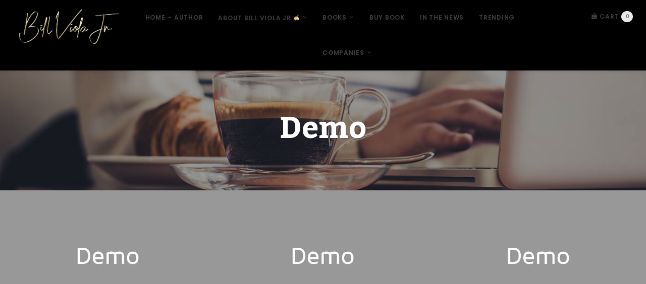

--- FILE ---
content_type: text/html; charset=UTF-8
request_url: https://billviolajr.com/portfolio-category/demos/
body_size: 22362
content:
<!doctype html>
<html lang="en">
<head>
	<meta charset="UTF-8">
	<meta name="viewport" content="width=device-width, initial-scale=1">
			<link rel="profile" href="http://gmpg.org/xfn/11">
	<link rel="pingback" href="https://billviolajr.com/xmlrpc.php" />
	<meta name='robots' content='index, follow, max-image-preview:large, max-snippet:-1, max-video-preview:-1' />

            <script data-no-defer="1" data-ezscrex="false" data-cfasync="false" data-pagespeed-no-defer data-cookieconsent="ignore">
                var ctPublicFunctions = {"_ajax_nonce":"2d370d906c","_rest_nonce":"b0aac2bffb","_ajax_url":"\/wp-admin\/admin-ajax.php","_rest_url":"https:\/\/billviolajr.com\/wp-json\/","data__cookies_type":"none","data__ajax_type":"rest","data__bot_detector_enabled":"1","data__frontend_data_log_enabled":1,"cookiePrefix":"","wprocket_detected":false,"host_url":"billviolajr.com","text__ee_click_to_select":"Click to select the whole data","text__ee_original_email":"The complete one is","text__ee_got_it":"Got it","text__ee_blocked":"Blocked","text__ee_cannot_connect":"Cannot connect","text__ee_cannot_decode":"Can not decode email. Unknown reason","text__ee_email_decoder":"CleanTalk email decoder","text__ee_wait_for_decoding":"The magic is on the way!","text__ee_decoding_process":"Please wait a few seconds while we decode the contact data."}
            </script>
        
            <script data-no-defer="1" data-ezscrex="false" data-cfasync="false" data-pagespeed-no-defer data-cookieconsent="ignore">
                var ctPublic = {"_ajax_nonce":"2d370d906c","settings__forms__check_internal":"0","settings__forms__check_external":"0","settings__forms__force_protection":0,"settings__forms__search_test":"1","settings__forms__wc_add_to_cart":"0","settings__data__bot_detector_enabled":"1","settings__sfw__anti_crawler":0,"blog_home":"https:\/\/billviolajr.com\/","pixel__setting":"3","pixel__enabled":true,"pixel__url":null,"data__email_check_before_post":"1","data__email_check_exist_post":1,"data__cookies_type":"none","data__key_is_ok":true,"data__visible_fields_required":true,"wl_brandname":"Anti-Spam by CleanTalk","wl_brandname_short":"CleanTalk","ct_checkjs_key":"2f9dcdf4e2cffa9638101d1284397df9cdaadab54d5fb2c0b95056df83210cc8","emailEncoderPassKey":"25dcdeb2492ca6cae025a4e2e5af3fcb","bot_detector_forms_excluded":"W10=","advancedCacheExists":true,"varnishCacheExists":false,"wc_ajax_add_to_cart":true,"theRealPerson":{"phrases":{"trpHeading":"The Real Person Badge!","trpContent1":"The commenter acts as a real person and verified as not a bot.","trpContent2":" Anti-Spam by CleanTalk","trpContentLearnMore":"Learn more"},"trpContentLink":"https:\/\/cleantalk.org\/help\/the-real-person?utm_id=&amp;utm_term=&amp;utm_source=admin_side&amp;utm_medium=trp_badge&amp;utm_content=trp_badge_link_click&amp;utm_campaign=apbct_links","imgPersonUrl":"https:\/\/billviolajr.com\/wp-content\/plugins\/cleantalk-spam-protect\/css\/images\/real_user.svg","imgShieldUrl":"https:\/\/billviolajr.com\/wp-content\/plugins\/cleantalk-spam-protect\/css\/images\/shield.svg"}}
            </script>
        
	<!-- This site is optimized with the Yoast SEO plugin v20.13 - https://yoast.com/wordpress/plugins/seo/ -->
	<title>Demo Archives - Bill Viola Jr.</title>
	<link rel="canonical" href="https://billviolajr.com/portfolio-category/demos/" />
	<meta property="og:locale" content="en_US" />
	<meta property="og:type" content="article" />
	<meta property="og:title" content="Demo Archives - Bill Viola Jr." />
	<meta property="og:url" content="https://billviolajr.com/portfolio-category/demos/" />
	<meta property="og:site_name" content="Bill Viola Jr." />
	<meta name="twitter:card" content="summary_large_image" />
	<script type="application/ld+json" class="yoast-schema-graph">{"@context":"https://schema.org","@graph":[{"@type":"CollectionPage","@id":"https://billviolajr.com/portfolio-category/demos/","url":"https://billviolajr.com/portfolio-category/demos/","name":"Demo Archives - Bill Viola Jr.","isPartOf":{"@id":"https://billviolajr.com/#website"},"primaryImageOfPage":{"@id":"https://billviolajr.com/portfolio-category/demos/#primaryimage"},"image":{"@id":"https://billviolajr.com/portfolio-category/demos/#primaryimage"},"thumbnailUrl":"https://billviolajr.com/wp-content/uploads/2016/05/dummy-image-83.jpg","breadcrumb":{"@id":"https://billviolajr.com/portfolio-category/demos/#breadcrumb"},"inLanguage":"en"},{"@type":"ImageObject","inLanguage":"en","@id":"https://billviolajr.com/portfolio-category/demos/#primaryimage","url":"https://billviolajr.com/wp-content/uploads/2016/05/dummy-image-83.jpg","contentUrl":"https://billviolajr.com/wp-content/uploads/2016/05/dummy-image-83.jpg","width":800,"height":533},{"@type":"BreadcrumbList","@id":"https://billviolajr.com/portfolio-category/demos/#breadcrumb","itemListElement":[{"@type":"ListItem","position":1,"name":"Home","item":"https://billviolajr.com/"},{"@type":"ListItem","position":2,"name":"Demo"}]},{"@type":"WebSite","@id":"https://billviolajr.com/#website","url":"https://billviolajr.com/","name":"Bill Viola Jr.","description":"Bestselling Author│Writer │Producer │ Sensei","potentialAction":[{"@type":"SearchAction","target":{"@type":"EntryPoint","urlTemplate":"https://billviolajr.com/?s={search_term_string}"},"query-input":"required name=search_term_string"}],"inLanguage":"en"}]}</script>
	<!-- / Yoast SEO plugin. -->


<link rel='dns-prefetch' href='//fd.cleantalk.org' />
<link rel='dns-prefetch' href='//www.googletagmanager.com' />
<link rel='dns-prefetch' href='//fonts.googleapis.com' />
<link rel="alternate" type="application/rss+xml" title="Bill Viola Jr. &raquo; Feed" href="https://billviolajr.com/feed/" />
<link rel="alternate" type="application/rss+xml" title="Bill Viola Jr. &raquo; Comments Feed" href="https://billviolajr.com/comments/feed/" />
<link rel="alternate" type="application/rss+xml" title="Bill Viola Jr. &raquo; Demo Portfolio Categories Feed" href="https://billviolajr.com/portfolio-category/demos/feed/" />
<script type="text/javascript">
window._wpemojiSettings = {"baseUrl":"https:\/\/s.w.org\/images\/core\/emoji\/14.0.0\/72x72\/","ext":".png","svgUrl":"https:\/\/s.w.org\/images\/core\/emoji\/14.0.0\/svg\/","svgExt":".svg","source":{"concatemoji":"https:\/\/billviolajr.com\/wp-includes\/js\/wp-emoji-release.min.js?ver=6.2.8"}};
/*! This file is auto-generated */
!function(e,a,t){var n,r,o,i=a.createElement("canvas"),p=i.getContext&&i.getContext("2d");function s(e,t){p.clearRect(0,0,i.width,i.height),p.fillText(e,0,0);e=i.toDataURL();return p.clearRect(0,0,i.width,i.height),p.fillText(t,0,0),e===i.toDataURL()}function c(e){var t=a.createElement("script");t.src=e,t.defer=t.type="text/javascript",a.getElementsByTagName("head")[0].appendChild(t)}for(o=Array("flag","emoji"),t.supports={everything:!0,everythingExceptFlag:!0},r=0;r<o.length;r++)t.supports[o[r]]=function(e){if(p&&p.fillText)switch(p.textBaseline="top",p.font="600 32px Arial",e){case"flag":return s("\ud83c\udff3\ufe0f\u200d\u26a7\ufe0f","\ud83c\udff3\ufe0f\u200b\u26a7\ufe0f")?!1:!s("\ud83c\uddfa\ud83c\uddf3","\ud83c\uddfa\u200b\ud83c\uddf3")&&!s("\ud83c\udff4\udb40\udc67\udb40\udc62\udb40\udc65\udb40\udc6e\udb40\udc67\udb40\udc7f","\ud83c\udff4\u200b\udb40\udc67\u200b\udb40\udc62\u200b\udb40\udc65\u200b\udb40\udc6e\u200b\udb40\udc67\u200b\udb40\udc7f");case"emoji":return!s("\ud83e\udef1\ud83c\udffb\u200d\ud83e\udef2\ud83c\udfff","\ud83e\udef1\ud83c\udffb\u200b\ud83e\udef2\ud83c\udfff")}return!1}(o[r]),t.supports.everything=t.supports.everything&&t.supports[o[r]],"flag"!==o[r]&&(t.supports.everythingExceptFlag=t.supports.everythingExceptFlag&&t.supports[o[r]]);t.supports.everythingExceptFlag=t.supports.everythingExceptFlag&&!t.supports.flag,t.DOMReady=!1,t.readyCallback=function(){t.DOMReady=!0},t.supports.everything||(n=function(){t.readyCallback()},a.addEventListener?(a.addEventListener("DOMContentLoaded",n,!1),e.addEventListener("load",n,!1)):(e.attachEvent("onload",n),a.attachEvent("onreadystatechange",function(){"complete"===a.readyState&&t.readyCallback()})),(e=t.source||{}).concatemoji?c(e.concatemoji):e.wpemoji&&e.twemoji&&(c(e.twemoji),c(e.wpemoji)))}(window,document,window._wpemojiSettings);
</script>
<style type="text/css">
img.wp-smiley,
img.emoji {
	display: inline !important;
	border: none !important;
	box-shadow: none !important;
	height: 1em !important;
	width: 1em !important;
	margin: 0 0.07em !important;
	vertical-align: -0.1em !important;
	background: none !important;
	padding: 0 !important;
}
</style>
	<link rel='stylesheet' id='wp-block-library-css' href='https://billviolajr.com/wp-includes/css/dist/block-library/style.min.css?ver=6.2.8' type='text/css' media='all' />
<link rel='stylesheet' id='cltb_cp_timeline-cgb-style-css' href='https://billviolajr.com/wp-content/plugins/timeline-block/includes/cool-timeline-block/dist/style-index.css' type='text/css' media='all' />
<link rel='stylesheet' id='wc-blocks-vendors-style-css' href='https://billviolajr.com/wp-content/plugins/woocommerce/packages/woocommerce-blocks/build/wc-blocks-vendors-style.css?ver=10.4.6' type='text/css' media='all' />
<link rel='stylesheet' id='wc-blocks-style-css' href='https://billviolajr.com/wp-content/plugins/woocommerce/packages/woocommerce-blocks/build/wc-blocks-style.css?ver=10.4.6' type='text/css' media='all' />
<link rel='stylesheet' id='classic-theme-styles-css' href='https://billviolajr.com/wp-includes/css/classic-themes.min.css?ver=6.2.8' type='text/css' media='all' />
<style id='global-styles-inline-css' type='text/css'>
body{--wp--preset--color--black: #000000;--wp--preset--color--cyan-bluish-gray: #abb8c3;--wp--preset--color--white: #ffffff;--wp--preset--color--pale-pink: #f78da7;--wp--preset--color--vivid-red: #cf2e2e;--wp--preset--color--luminous-vivid-orange: #ff6900;--wp--preset--color--luminous-vivid-amber: #fcb900;--wp--preset--color--light-green-cyan: #7bdcb5;--wp--preset--color--vivid-green-cyan: #00d084;--wp--preset--color--pale-cyan-blue: #8ed1fc;--wp--preset--color--vivid-cyan-blue: #0693e3;--wp--preset--color--vivid-purple: #9b51e0;--wp--preset--gradient--vivid-cyan-blue-to-vivid-purple: linear-gradient(135deg,rgba(6,147,227,1) 0%,rgb(155,81,224) 100%);--wp--preset--gradient--light-green-cyan-to-vivid-green-cyan: linear-gradient(135deg,rgb(122,220,180) 0%,rgb(0,208,130) 100%);--wp--preset--gradient--luminous-vivid-amber-to-luminous-vivid-orange: linear-gradient(135deg,rgba(252,185,0,1) 0%,rgba(255,105,0,1) 100%);--wp--preset--gradient--luminous-vivid-orange-to-vivid-red: linear-gradient(135deg,rgba(255,105,0,1) 0%,rgb(207,46,46) 100%);--wp--preset--gradient--very-light-gray-to-cyan-bluish-gray: linear-gradient(135deg,rgb(238,238,238) 0%,rgb(169,184,195) 100%);--wp--preset--gradient--cool-to-warm-spectrum: linear-gradient(135deg,rgb(74,234,220) 0%,rgb(151,120,209) 20%,rgb(207,42,186) 40%,rgb(238,44,130) 60%,rgb(251,105,98) 80%,rgb(254,248,76) 100%);--wp--preset--gradient--blush-light-purple: linear-gradient(135deg,rgb(255,206,236) 0%,rgb(152,150,240) 100%);--wp--preset--gradient--blush-bordeaux: linear-gradient(135deg,rgb(254,205,165) 0%,rgb(254,45,45) 50%,rgb(107,0,62) 100%);--wp--preset--gradient--luminous-dusk: linear-gradient(135deg,rgb(255,203,112) 0%,rgb(199,81,192) 50%,rgb(65,88,208) 100%);--wp--preset--gradient--pale-ocean: linear-gradient(135deg,rgb(255,245,203) 0%,rgb(182,227,212) 50%,rgb(51,167,181) 100%);--wp--preset--gradient--electric-grass: linear-gradient(135deg,rgb(202,248,128) 0%,rgb(113,206,126) 100%);--wp--preset--gradient--midnight: linear-gradient(135deg,rgb(2,3,129) 0%,rgb(40,116,252) 100%);--wp--preset--duotone--dark-grayscale: url('#wp-duotone-dark-grayscale');--wp--preset--duotone--grayscale: url('#wp-duotone-grayscale');--wp--preset--duotone--purple-yellow: url('#wp-duotone-purple-yellow');--wp--preset--duotone--blue-red: url('#wp-duotone-blue-red');--wp--preset--duotone--midnight: url('#wp-duotone-midnight');--wp--preset--duotone--magenta-yellow: url('#wp-duotone-magenta-yellow');--wp--preset--duotone--purple-green: url('#wp-duotone-purple-green');--wp--preset--duotone--blue-orange: url('#wp-duotone-blue-orange');--wp--preset--font-size--small: 13px;--wp--preset--font-size--medium: 20px;--wp--preset--font-size--large: 36px;--wp--preset--font-size--x-large: 42px;--wp--preset--spacing--20: 0.44rem;--wp--preset--spacing--30: 0.67rem;--wp--preset--spacing--40: 1rem;--wp--preset--spacing--50: 1.5rem;--wp--preset--spacing--60: 2.25rem;--wp--preset--spacing--70: 3.38rem;--wp--preset--spacing--80: 5.06rem;--wp--preset--shadow--natural: 6px 6px 9px rgba(0, 0, 0, 0.2);--wp--preset--shadow--deep: 12px 12px 50px rgba(0, 0, 0, 0.4);--wp--preset--shadow--sharp: 6px 6px 0px rgba(0, 0, 0, 0.2);--wp--preset--shadow--outlined: 6px 6px 0px -3px rgba(255, 255, 255, 1), 6px 6px rgba(0, 0, 0, 1);--wp--preset--shadow--crisp: 6px 6px 0px rgba(0, 0, 0, 1);}:where(.is-layout-flex){gap: 0.5em;}body .is-layout-flow > .alignleft{float: left;margin-inline-start: 0;margin-inline-end: 2em;}body .is-layout-flow > .alignright{float: right;margin-inline-start: 2em;margin-inline-end: 0;}body .is-layout-flow > .aligncenter{margin-left: auto !important;margin-right: auto !important;}body .is-layout-constrained > .alignleft{float: left;margin-inline-start: 0;margin-inline-end: 2em;}body .is-layout-constrained > .alignright{float: right;margin-inline-start: 2em;margin-inline-end: 0;}body .is-layout-constrained > .aligncenter{margin-left: auto !important;margin-right: auto !important;}body .is-layout-constrained > :where(:not(.alignleft):not(.alignright):not(.alignfull)){max-width: var(--wp--style--global--content-size);margin-left: auto !important;margin-right: auto !important;}body .is-layout-constrained > .alignwide{max-width: var(--wp--style--global--wide-size);}body .is-layout-flex{display: flex;}body .is-layout-flex{flex-wrap: wrap;align-items: center;}body .is-layout-flex > *{margin: 0;}:where(.wp-block-columns.is-layout-flex){gap: 2em;}.has-black-color{color: var(--wp--preset--color--black) !important;}.has-cyan-bluish-gray-color{color: var(--wp--preset--color--cyan-bluish-gray) !important;}.has-white-color{color: var(--wp--preset--color--white) !important;}.has-pale-pink-color{color: var(--wp--preset--color--pale-pink) !important;}.has-vivid-red-color{color: var(--wp--preset--color--vivid-red) !important;}.has-luminous-vivid-orange-color{color: var(--wp--preset--color--luminous-vivid-orange) !important;}.has-luminous-vivid-amber-color{color: var(--wp--preset--color--luminous-vivid-amber) !important;}.has-light-green-cyan-color{color: var(--wp--preset--color--light-green-cyan) !important;}.has-vivid-green-cyan-color{color: var(--wp--preset--color--vivid-green-cyan) !important;}.has-pale-cyan-blue-color{color: var(--wp--preset--color--pale-cyan-blue) !important;}.has-vivid-cyan-blue-color{color: var(--wp--preset--color--vivid-cyan-blue) !important;}.has-vivid-purple-color{color: var(--wp--preset--color--vivid-purple) !important;}.has-black-background-color{background-color: var(--wp--preset--color--black) !important;}.has-cyan-bluish-gray-background-color{background-color: var(--wp--preset--color--cyan-bluish-gray) !important;}.has-white-background-color{background-color: var(--wp--preset--color--white) !important;}.has-pale-pink-background-color{background-color: var(--wp--preset--color--pale-pink) !important;}.has-vivid-red-background-color{background-color: var(--wp--preset--color--vivid-red) !important;}.has-luminous-vivid-orange-background-color{background-color: var(--wp--preset--color--luminous-vivid-orange) !important;}.has-luminous-vivid-amber-background-color{background-color: var(--wp--preset--color--luminous-vivid-amber) !important;}.has-light-green-cyan-background-color{background-color: var(--wp--preset--color--light-green-cyan) !important;}.has-vivid-green-cyan-background-color{background-color: var(--wp--preset--color--vivid-green-cyan) !important;}.has-pale-cyan-blue-background-color{background-color: var(--wp--preset--color--pale-cyan-blue) !important;}.has-vivid-cyan-blue-background-color{background-color: var(--wp--preset--color--vivid-cyan-blue) !important;}.has-vivid-purple-background-color{background-color: var(--wp--preset--color--vivid-purple) !important;}.has-black-border-color{border-color: var(--wp--preset--color--black) !important;}.has-cyan-bluish-gray-border-color{border-color: var(--wp--preset--color--cyan-bluish-gray) !important;}.has-white-border-color{border-color: var(--wp--preset--color--white) !important;}.has-pale-pink-border-color{border-color: var(--wp--preset--color--pale-pink) !important;}.has-vivid-red-border-color{border-color: var(--wp--preset--color--vivid-red) !important;}.has-luminous-vivid-orange-border-color{border-color: var(--wp--preset--color--luminous-vivid-orange) !important;}.has-luminous-vivid-amber-border-color{border-color: var(--wp--preset--color--luminous-vivid-amber) !important;}.has-light-green-cyan-border-color{border-color: var(--wp--preset--color--light-green-cyan) !important;}.has-vivid-green-cyan-border-color{border-color: var(--wp--preset--color--vivid-green-cyan) !important;}.has-pale-cyan-blue-border-color{border-color: var(--wp--preset--color--pale-cyan-blue) !important;}.has-vivid-cyan-blue-border-color{border-color: var(--wp--preset--color--vivid-cyan-blue) !important;}.has-vivid-purple-border-color{border-color: var(--wp--preset--color--vivid-purple) !important;}.has-vivid-cyan-blue-to-vivid-purple-gradient-background{background: var(--wp--preset--gradient--vivid-cyan-blue-to-vivid-purple) !important;}.has-light-green-cyan-to-vivid-green-cyan-gradient-background{background: var(--wp--preset--gradient--light-green-cyan-to-vivid-green-cyan) !important;}.has-luminous-vivid-amber-to-luminous-vivid-orange-gradient-background{background: var(--wp--preset--gradient--luminous-vivid-amber-to-luminous-vivid-orange) !important;}.has-luminous-vivid-orange-to-vivid-red-gradient-background{background: var(--wp--preset--gradient--luminous-vivid-orange-to-vivid-red) !important;}.has-very-light-gray-to-cyan-bluish-gray-gradient-background{background: var(--wp--preset--gradient--very-light-gray-to-cyan-bluish-gray) !important;}.has-cool-to-warm-spectrum-gradient-background{background: var(--wp--preset--gradient--cool-to-warm-spectrum) !important;}.has-blush-light-purple-gradient-background{background: var(--wp--preset--gradient--blush-light-purple) !important;}.has-blush-bordeaux-gradient-background{background: var(--wp--preset--gradient--blush-bordeaux) !important;}.has-luminous-dusk-gradient-background{background: var(--wp--preset--gradient--luminous-dusk) !important;}.has-pale-ocean-gradient-background{background: var(--wp--preset--gradient--pale-ocean) !important;}.has-electric-grass-gradient-background{background: var(--wp--preset--gradient--electric-grass) !important;}.has-midnight-gradient-background{background: var(--wp--preset--gradient--midnight) !important;}.has-small-font-size{font-size: var(--wp--preset--font-size--small) !important;}.has-medium-font-size{font-size: var(--wp--preset--font-size--medium) !important;}.has-large-font-size{font-size: var(--wp--preset--font-size--large) !important;}.has-x-large-font-size{font-size: var(--wp--preset--font-size--x-large) !important;}
.wp-block-navigation a:where(:not(.wp-element-button)){color: inherit;}
:where(.wp-block-columns.is-layout-flex){gap: 2em;}
.wp-block-pullquote{font-size: 1.5em;line-height: 1.6;}
</style>
<link rel='stylesheet' id='cleantalk-public-css-css' href='https://billviolajr.com/wp-content/plugins/cleantalk-spam-protect/css/cleantalk-public.min.css?ver=6.71_1769101806' type='text/css' media='all' />
<link rel='stylesheet' id='cleantalk-email-decoder-css-css' href='https://billviolajr.com/wp-content/plugins/cleantalk-spam-protect/css/cleantalk-email-decoder.min.css?ver=6.71_1769101806' type='text/css' media='all' />
<link rel='stylesheet' id='cleantalk-trp-css-css' href='https://billviolajr.com/wp-content/plugins/cleantalk-spam-protect/css/cleantalk-trp.min.css?ver=6.71_1769101806' type='text/css' media='all' />
<link rel='stylesheet' id='contact-form-7-css' href='https://billviolajr.com/wp-content/plugins/contact-form-7/includes/css/styles.css?ver=5.8.7' type='text/css' media='all' />
<link rel='stylesheet' id='SFSImainCss-css' href='https://billviolajr.com/wp-content/plugins/ultimate-social-media-icons/css/sfsi-style.css?ver=2.9.6' type='text/css' media='all' />
<link rel='stylesheet' id='woocommerce-layout-css' href='https://billviolajr.com/wp-content/plugins/woocommerce/assets/css/woocommerce-layout.css?ver=7.9.0' type='text/css' media='all' />
<link rel='stylesheet' id='woocommerce-smallscreen-css' href='https://billviolajr.com/wp-content/plugins/woocommerce/assets/css/woocommerce-smallscreen.css?ver=7.9.0' type='text/css' media='only screen and (max-width: 768px)' />
<link rel='stylesheet' id='woocommerce-general-css' href='https://billviolajr.com/wp-content/plugins/woocommerce/assets/css/woocommerce.css?ver=7.9.0' type='text/css' media='all' />
<style id='woocommerce-inline-inline-css' type='text/css'>
.woocommerce form .form-row .required { visibility: visible; }
</style>
<link rel='stylesheet' id='progression-style-css' href='https://billviolajr.com/wp-content/themes/protege-progression/style.css?ver=6.2.8' type='text/css' media='all' />
<link rel='stylesheet' id='progression-google-fonts-css' href='//fonts.googleapis.com/css?family=Roboto%3A400%2C500%2C700%7CPoppins%3A500%2C600%7CTeko%3A400%2C500%7CKadwa%3A400%2C700%26subset%3Dlatin&#038;ver=1.0.0' type='text/css' media='all' />
<link rel='stylesheet' id='prettyphoto-css' href='https://billviolajr.com/wp-content/plugins/js_composer/assets/lib/prettyphoto/css/prettyPhoto.min.css?ver=6.1' type='text/css' media='all' />
<link rel='stylesheet' id='__EPYT__style-css' href='https://billviolajr.com/wp-content/plugins/youtube-embed-plus/styles/ytprefs.min.css?ver=14.2.4' type='text/css' media='all' />
<style id='__EPYT__style-inline-css' type='text/css'>

                .epyt-gallery-thumb {
                        width: 33.333%;
                }
                
</style>
<script type='text/javascript' src='https://billviolajr.com/wp-content/plugins/cleantalk-spam-protect/js/apbct-public-bundle.min.js?ver=6.71_1769101806' id='apbct-public-bundle.min-js-js'></script>
<script type='text/javascript' src='https://billviolajr.com/wp-includes/js/jquery/jquery.min.js?ver=3.6.4' id='jquery-core-js'></script>
<script type='text/javascript' src='https://billviolajr.com/wp-includes/js/jquery/jquery-migrate.min.js?ver=3.4.0' id='jquery-migrate-js'></script>
<script type='text/javascript' src='https://billviolajr.com/wp-content/plugins/woocommerce/assets/js/jquery-blockui/jquery.blockUI.min.js?ver=2.7.0-wc.7.9.0' id='jquery-blockui-js'></script>
<script type='text/javascript' id='wc-add-to-cart-js-extra'>
/* <![CDATA[ */
var wc_add_to_cart_params = {"ajax_url":"\/wp-admin\/admin-ajax.php","wc_ajax_url":"\/?wc-ajax=%%endpoint%%","i18n_view_cart":"View cart","cart_url":"https:\/\/billviolajr.com\/cart\/","is_cart":"","cart_redirect_after_add":"no"};
/* ]]> */
</script>
<script type='text/javascript' src='https://billviolajr.com/wp-content/plugins/woocommerce/assets/js/frontend/add-to-cart.min.js?ver=7.9.0' id='wc-add-to-cart-js'></script>
<script type='text/javascript' src='https://billviolajr.com/wp-content/plugins/js_composer/assets/js/vendors/woocommerce-add-to-cart.js?ver=6.1' id='vc_woocommerce-add-to-cart-js-js'></script>

<!-- Google tag (gtag.js) snippet added by Site Kit -->
<!-- Google Analytics snippet added by Site Kit -->
<script type='text/javascript' src='https://www.googletagmanager.com/gtag/js?id=G-RK1JYKKSTB' id='google_gtagjs-js' async></script>
<script type='text/javascript' id='google_gtagjs-js-after'>
window.dataLayer = window.dataLayer || [];function gtag(){dataLayer.push(arguments);}
gtag("set","linker",{"domains":["billviolajr.com"]});
gtag("js", new Date());
gtag("set", "developer_id.dZTNiMT", true);
gtag("config", "G-RK1JYKKSTB");
</script>
<script type='text/javascript' id='__ytprefs__-js-extra'>
/* <![CDATA[ */
var _EPYT_ = {"ajaxurl":"https:\/\/billviolajr.com\/wp-admin\/admin-ajax.php","security":"329369727b","gallery_scrolloffset":"20","eppathtoscripts":"https:\/\/billviolajr.com\/wp-content\/plugins\/youtube-embed-plus\/scripts\/","eppath":"https:\/\/billviolajr.com\/wp-content\/plugins\/youtube-embed-plus\/","epresponsiveselector":"[\"iframe.__youtube_prefs_widget__\"]","epdovol":"1","version":"14.2.4","evselector":"iframe.__youtube_prefs__[src], iframe[src*=\"youtube.com\/embed\/\"], iframe[src*=\"youtube-nocookie.com\/embed\/\"]","ajax_compat":"","maxres_facade":"eager","ytapi_load":"light","pause_others":"","stopMobileBuffer":"1","facade_mode":"","not_live_on_channel":""};
/* ]]> */
</script>
<script type='text/javascript' src='https://billviolajr.com/wp-content/plugins/youtube-embed-plus/scripts/ytprefs.min.js?ver=14.2.4' id='__ytprefs__-js'></script>
<link rel="https://api.w.org/" href="https://billviolajr.com/wp-json/" /><link rel="EditURI" type="application/rsd+xml" title="RSD" href="https://billviolajr.com/xmlrpc.php?rsd" />
<link rel="wlwmanifest" type="application/wlwmanifest+xml" href="https://billviolajr.com/wp-includes/wlwmanifest.xml" />
<meta name="generator" content="WordPress 6.2.8" />
<meta name="generator" content="WooCommerce 7.9.0" />
	<link rel="preconnect" href="https://fonts.googleapis.com">
	<link rel="preconnect" href="https://fonts.gstatic.com">
	<link href='https://fonts.googleapis.com/css2?display=swap&family=Poppins:wght@500;600' rel='stylesheet'><meta name="generator" content="Site Kit by Google 1.170.0" /><meta name="follow.[base64]" content="BP3g248tBxAZcakFLZ82"/>	<style type="text/css">
		body #logo-pro img {
		width:217px;
		padding-top:17px;
		padding-bottom:17px;
	}
	
	.progression-underneath-layout  ul.portfolio-tax-progression li  a:hover,
	.progression-woocommerce-container-index span.amount,
	#single-product-page-progression-studios span.amount,
	body .progression-page-nav a span,	.widget span.amount, .star-rating, .progression-woocommerce-container-index a:hover h3, h2.progression-blog-title a:hover, .progression-blog-meta a:hover, a  {color:#0b356b;}

	body .progression-page-nav span {
		border-color:#0b356b;
	}
	.progression-page-nav a span,.progression-page-nav a, ul.page-numbers li a, ul.page-numbers li .current, ul.page-numbers li a:hover {
		color:#0b356b;
		border-color:#0b356b;
	}
	.progression-page-nav span, .progression-page-nav a:hover, ul.page-numbers li .current, ul.page-numbers li a:hover {
		background:#0b356b;
		border-color:#0b356b;
	}
	
	a:hover {color:#0f4385;}
	
	body .progression-sticky-scrolled #logo-pro img { width:160px; }
	@media only screen and (max-width: 959px) {
		.progression-studios-transparent-header header#masthead-pro {
			background:#000000;
		}
	}
	header#masthead-pro {
		background:#000000;
	}
	body {
		background:#f7f8f8;
	}
		#page-title-pro { 
		padding-top:80px ;
		padding-bottom:80px ;
				background-image:url(https://billviolajr.com/wp-content/themes/protege-progression/images/page-title.jpg);
			}
	#page-title-pro:before {
		background:#000000;
		opacity:0.4;
	}
	.mobile-menu-icon-pro {
		color:#3f3f3f;
		padding-top:23px;
		padding-bottom:23px;
		font-size:22px;
	}
	#progression-shopping-cart-count a {
		color:#3f3f3f;
		padding-top:27px;
		padding-bottom:27px;
		font-size:12px;
	}
	.sf-menu a {
		color:#3f3f3f;
		padding-top:29px;
		padding-bottom:29px;
		font-size:12px;
	}
	.progression-sticky-scrolled #logo-pro img {
		padding-top:12px;
		padding-bottom:12px;
	}
	.progression-sticky-scrolled #progression-shopping-cart-count a {
		padding-top:22px;
		padding-bottom:22px;
	}
	.progression-sticky-scrolled .sf-menu a {
		padding-top:24px;
		padding-bottom:24px;
	}
			
		.active-menu-icon-pro .mobile-menu-icon-pro, .mobile-menu-icon-pro:hover, #progression-shopping-cart-count a:hover, .sf-menu a:hover, .sf-menu li.sfHover a, .sf-menu li.current-menu-item a, .menu-show-hide-pro {
		color:#888888;
	}
	.sf-menu ul {border-color: #666666;  background: #ffffff; }
	.sf-menu li li a {
		font-size:12px;
		padding-top:8px;
		padding-bottom:8px;
	}
	.sf-mega li li:last-child a {
		padding-bottom:15px;
	}
	.sf-mega h2.mega-menu-heading, body header .sf-mega h2.mega-menu-heading a {
		font-size:13px;
	}
	.progression-sticky-scrolled .sf-menu li.sfHover li a,
	.progression-sticky-scrolled .sf-menu li.sfHover li.sfHover li a,
	.progression-sticky-scrolled .sf-menu li.sfHover li.sfHover li.sfHover li a,
	.progression-sticky-scrolled .sf-menu li.sfHover li.sfHover li.sfHover li.sfHover li a,
	.progression-sticky-scrolled .sf-menu li.sfHover li.sfHover li.sfHover li.sfHover li.sfHover li a,
	.sf-menu li.sfHover li a,
	.sf-menu li.sfHover li.sfHover li a,
	.sf-menu li.sfHover li.sfHover li.sfHover li a,
	.sf-menu li.sfHover li.sfHover li.sfHover li.sfHover li a,
	.sf-menu li.sfHover li.sfHover li.sfHover li.sfHover li.sfHover li a {
		color:#888888;
	}
	body .progression-sticky-scrolled header .sf-mega h2.mega-menu-heading a,
	.progression-sticky-scrolled .sf-menu li.sfHover li a:hover, .progression-sticky-scrolled .sf-menu li.sfHover li.sfHover a,
	.progression-sticky-scrolled .sf-menu li.sfHover li li a:hover, .progression-sticky-scrolled .sf-menu li.sfHover li.sfHover li.sfHover a,
	.progression-sticky-scrolled .sf-menu li.sfHover li li li a:hover, .progression-sticky-scrolled .sf-menu li.sfHover li.sfHover li.sfHover a:hover, .progression-sticky-scrolled .sf-menu li.sfHover li.sfHover li.sfHover li.sfHover a, .progression-sticky-scrolled .sf-menu li.sfHover li li li li a:hover, .progression-sticky-scrolled .sf-menu li.sfHover li.sfHover li.sfHover li.sfHover a:hover, .progression-sticky-scrolled .sf-menu li.sfHover li.sfHover li.sfHover li.sfHover li.sfHover a,
	.progression-sticky-scrolled .sf-menu li.sfHover li li li li li a:hover, .progression-sticky-scrolled .sf-menu li.sfHover li.sfHover li.sfHover li.sfHover li.sfHover a:hover, .progression-sticky-scrolled .sf-menu li.sfHover li.sfHover li.sfHover li.sfHover li.sfHover li.sfHover a,
	.sf-mega h2.mega-menu-heading, body header .sf-mega h2.mega-menu-heading a,
	.sf-menu li.sfHover li a:hover, .sf-menu li.sfHover li.sfHover a,
	.sf-menu li.sfHover li li a:hover, .sf-menu li.sfHover li.sfHover li.sfHover a,
	.sf-menu li.sfHover li li li a:hover, .sf-menu li.sfHover li.sfHover li.sfHover a:hover, .sf-menu li.sfHover li.sfHover li.sfHover li.sfHover a, .sf-menu li.sfHover li li li li a:hover, .sf-menu li.sfHover li.sfHover li.sfHover li.sfHover a:hover, .sf-menu li.sfHover li.sfHover li.sfHover li.sfHover li.sfHover a,
	.sf-menu li.sfHover li li li li li a:hover, .sf-menu li.sfHover li.sfHover li.sfHover li.sfHover li.sfHover a:hover, .sf-menu li.sfHover li.sfHover li.sfHover li.sfHover li.sfHover li.sfHover a {
		color:#3f3f3f;
	}
	
	.progression-studios-social-icons a {
		color:#999999;
		border-color:#cccccc;
	}
	#widget-area-progression {
		background:#ffffff;
	}
	#copyright-pro {
		border-color:#e5e5e5;
		background:#ffffff;
	}
	
	
	
	.tags-progression {
		color:#0b356b;
	}
	
	a.progression-studios-portfolio-index,
	#content-pro .progression-woocommerce-container-index .add-cart-area-pro a.button,
	.tags-progression a {
		background:#0b356b; 
	}
	.woocommerce input:focus, .woocommerce textarea:focus, .post-password-form input#pwbox-1168:focus, #content-pro .search-form input.search-field:focus, #sidebar .search-form input.search-field:focus, .search-form input.search-field:focus, .comments-area input:focus, .comments-area textarea:focus, .wpcf7-form input:focus, .wpcf7-form textarea:focus {
		border-color:#0b356b; 
	}
	.search-form input.search-submit, .comments-area input#submit, a.more-link, input.wpcf7-submit {
		background:#0b356b;
		font-size:17px;
	}
	.comment-navigation a, .post-password-form input[type=submit], .sticky-post-pro, #sidebar .tagcloud a, #site-footer .tagcloud a  {
		background:#0b356b;
	}
	body .progression-blog-category a:hover {
		background:#0b356b;
		border-color:#0b356b;
	}
	
	
	.comment-navigation a:hover, .post-password-form input[type=submit]:hover, .search-form input.search-submit:hover, #sidebar .tagcloud a:hover, #site-footer .tagcloud a:hover, .comments-area input#submit:hover, .tags-progression a:hover, a.more-link:hover, input.wpcf7-submit:hover {
		background:#0f4385;
	}
	a.more-link {
		font-size:15px;
	}
	footer#site-footer .widget_shopping_cart_content a.button, #content-pro .widget_shopping_cart_content a.button, footer#site-footer .price_slider_amount button.button, #content-pro .price_slider_amount button.button {
		font-size:13px;
	}
	body #content-pro  a.checkout-button, #content-pro .summary a.button, #content-pro .summary button.button {
		font-size:16px;
	}
	footer#site-footer a.button, footer#site-footer button.button, body #content-pro .width-container-pro input.button, .woocommerce #content-pro input#submit, #content-pro a.button, #content-pro button.button {
		background:#0b356b;
		font-size:15px;
	}
	footer#site-footer a.button:hover, footer#site-footer button.button:hover, body #content-pro .woocommerce table.shop_table .coupon input.button:hover, body #content-pro .width-container-pro input.button:hover, .woocommerce #content-pro  input#submit:hover, #content-pro a.button:hover, #content-pro button.button:hover {
		background:#0f4385;
	}
	footer#site-footer .widget .price_slider, #boxed-layout-pro .widget .price_slider  {
		background:#0f4385;
	}
	footer#site-footer .widget .price_slider .ui-slider-handle, #boxed-layout-pro .widget .price_slider .ui-slider-handle  {
		background:#0b356b;
	}
	footer#site-footer .widget .price_slider .ui-slider-range, #boxed-layout-pro .widget .price_slider .ui-slider-range  {
		background:#0b356b;
	}
	
	
	
	
		#pro-scroll-top { 
		color:#ffffff; 
		background: rgba(0,0,0,  0.3); 
		border-top:1px solid rgba(255,255,255,  0.2); 
		border-left:1px solid rgba(255,255,255,  0.2); 
		border-right:1px solid rgba(255,255,255,  0.2); 
	}
	#pro-scroll-top:hover {  
		background: #0b356b; 
		border-color:#0b356b; 
	}
		.sk-folding-cube .sk-cube:before, .sk-circle .sk-child:before, .sk-rotating-plane, .sk-double-bounce .sk-child, .sk-wave .sk-rect, .sk-wandering-cubes .sk-cube, .sk-spinner-pulse, .sk-chasing-dots .sk-child, .sk-three-bounce .sk-child, .sk-fading-circle .sk-circle:before, .sk-cube-grid .sk-cube{ 
		background-color:#ffffff;
	}
	#page-loader-pro {
		background:#000000;
		color:#ffffff; 
	}
		</style>
		<noscript><style>.woocommerce-product-gallery{ opacity: 1 !important; }</style></noscript>
	<meta name="generator" content="Elementor 3.20.3; features: e_optimized_assets_loading, e_optimized_css_loading, additional_custom_breakpoints, block_editor_assets_optimize, e_image_loading_optimization; settings: css_print_method-external, google_font-enabled, font_display-swap">
<meta name="generator" content="Powered by WPBakery Page Builder - drag and drop page builder for WordPress."/>
<meta name="generator" content="Powered by Slider Revolution 6.6.15 - responsive, Mobile-Friendly Slider Plugin for WordPress with comfortable drag and drop interface." />
<link rel="icon" href="https://billviolajr.com/wp-content/uploads/2020/04/cropped-bill-viola-jr-high-res-head-shot-scaled-1-32x32.jpg" sizes="32x32" />
<link rel="icon" href="https://billviolajr.com/wp-content/uploads/2020/04/cropped-bill-viola-jr-high-res-head-shot-scaled-1-192x192.jpg" sizes="192x192" />
<link rel="apple-touch-icon" href="https://billviolajr.com/wp-content/uploads/2020/04/cropped-bill-viola-jr-high-res-head-shot-scaled-1-180x180.jpg" />
<meta name="msapplication-TileImage" content="https://billviolajr.com/wp-content/uploads/2020/04/cropped-bill-viola-jr-high-res-head-shot-scaled-1-270x270.jpg" />
<script>function setREVStartSize(e){
			//window.requestAnimationFrame(function() {
				window.RSIW = window.RSIW===undefined ? window.innerWidth : window.RSIW;
				window.RSIH = window.RSIH===undefined ? window.innerHeight : window.RSIH;
				try {
					var pw = document.getElementById(e.c).parentNode.offsetWidth,
						newh;
					pw = pw===0 || isNaN(pw) || (e.l=="fullwidth" || e.layout=="fullwidth") ? window.RSIW : pw;
					e.tabw = e.tabw===undefined ? 0 : parseInt(e.tabw);
					e.thumbw = e.thumbw===undefined ? 0 : parseInt(e.thumbw);
					e.tabh = e.tabh===undefined ? 0 : parseInt(e.tabh);
					e.thumbh = e.thumbh===undefined ? 0 : parseInt(e.thumbh);
					e.tabhide = e.tabhide===undefined ? 0 : parseInt(e.tabhide);
					e.thumbhide = e.thumbhide===undefined ? 0 : parseInt(e.thumbhide);
					e.mh = e.mh===undefined || e.mh=="" || e.mh==="auto" ? 0 : parseInt(e.mh,0);
					if(e.layout==="fullscreen" || e.l==="fullscreen")
						newh = Math.max(e.mh,window.RSIH);
					else{
						e.gw = Array.isArray(e.gw) ? e.gw : [e.gw];
						for (var i in e.rl) if (e.gw[i]===undefined || e.gw[i]===0) e.gw[i] = e.gw[i-1];
						e.gh = e.el===undefined || e.el==="" || (Array.isArray(e.el) && e.el.length==0)? e.gh : e.el;
						e.gh = Array.isArray(e.gh) ? e.gh : [e.gh];
						for (var i in e.rl) if (e.gh[i]===undefined || e.gh[i]===0) e.gh[i] = e.gh[i-1];
											
						var nl = new Array(e.rl.length),
							ix = 0,
							sl;
						e.tabw = e.tabhide>=pw ? 0 : e.tabw;
						e.thumbw = e.thumbhide>=pw ? 0 : e.thumbw;
						e.tabh = e.tabhide>=pw ? 0 : e.tabh;
						e.thumbh = e.thumbhide>=pw ? 0 : e.thumbh;
						for (var i in e.rl) nl[i] = e.rl[i]<window.RSIW ? 0 : e.rl[i];
						sl = nl[0];
						for (var i in nl) if (sl>nl[i] && nl[i]>0) { sl = nl[i]; ix=i;}
						var m = pw>(e.gw[ix]+e.tabw+e.thumbw) ? 1 : (pw-(e.tabw+e.thumbw)) / (e.gw[ix]);
						newh =  (e.gh[ix] * m) + (e.tabh + e.thumbh);
					}
					var el = document.getElementById(e.c);
					if (el!==null && el) el.style.height = newh+"px";
					el = document.getElementById(e.c+"_wrapper");
					if (el!==null && el) {
						el.style.height = newh+"px";
						el.style.display = "block";
					}
				} catch(e){
					console.log("Failure at Presize of Slider:" + e)
				}
			//});
		  };</script>
	<style id="egf-frontend-styles" type="text/css">
		#progression-studios-header-search-icon i.pe-7s-search span, #progression-studios-header-login-container a.progresion-studios-login-icon span, nav#site-navigation, nav#progression-studios-right-navigation {font-family: 'Poppins', sans-serif;} ul#progression-studios-panel-login, .sf-menu ul, #main-nav-mobile, ul.mobile-menu-pro li a {font-family: 'Poppins', sans-serif;} h1 {font-size: 36px;text-decoration: none;} h2 {font-size: 30px;text-decoration: none;} h3 {font-size: 28px;text-decoration: none;} h4 {font-size: 26px;text-decoration: none;} h5 {font-size: 24px;text-decoration: none;} h6 {font-size: 20px;text-decoration: none;} #reward_options input.button, input.wpneo-submit-campaign, input#wpneo_active_edit_form, .wpneo-buttons-group button#wpneo-edit, .wpneo-buttons-group button#wpneo-dashboard-btn-cancel, .wpneo-buttons-group button#wpneo-password-save, .wpneo-buttons-group button#wpneo-dashboard-save, .wpneo-buttons-group button#wpneo-contact-save, .wpneo-buttons-group button#wpneo-profile-save, button.wpneo_donate_button, .tagcloud a, body .woocommerce nav.woocommerce-MyAccount-navigation li.is-active a, .post-password-form input[type=submit], #respond input.submit, .wpcf7-form input.wpcf7-submit, #boxed-layout-pro .woocommerce .shop_table input.button, #boxed-layout-pro .form-submit input#submit, #boxed-layout-pro input.button, #boxed-layout-pro #customer_login input.button, #boxed-layout-pro .woocommerce-checkout-payment input.button, #boxed-layout-pro button.button, #boxed-layout-pro a.button {text-decoration: none;} body,  body input, body textarea, select {} #page-title-pro h1 {} #page-title-pro h4 {} #protege-progression-header-top {} body #progression-sticky-header header ul.mobile-menu-pro h2.mega-menu-heading a,
body header ul.mobile-menu-pro .sf-mega h2.mega-menu-heading a, ul.mobile-menu-pro .sf-mega h2.mega-menu-heading a, ul.mobile-menu-pro .sf-mega h2.mega-menu-heading, .sf-mega h2.mega-menu-heading, body #progression-sticky-header header .sf-mega h2.mega-menu-heading a, body header .sf-mega h2.mega-menu-heading a {} h2.progression-blog-title {} ul.progression-post-meta li, ul.progression-post-meta li a {} ul.progression-post-meta li a:hover {} a.more-link {} a.more-link:hover {} .sidebar h4.widget-title, .sidebar h2.widget-title {text-decoration: none;} .sidebar {text-decoration: none;} .sidebar a {text-decoration: none;} .sidebar ul li.current-cat, .sidebar ul li.current-cat a, .sidebar a:hover {text-decoration: none;} .wpcrowd-admin-title h3 a, .campaign-listing-page .wpneo-listing-content h4 a, ul.products li.product .progression-studios-shop-index-content a h2.woocommerce-loop-product__title, 
ul.products li.product .progression-studios-shop-index-content a h2.woocommerce-loop-category__title {text-decoration: none;} .campaign-listing-page .wpneo-listing-content h4:hover, .wpcrowd-admin-title h3 a:hover, ul.products li.product .progression-studios-shop-index-content a:hover h2.woocommerce-loop-product__title, 
ul.products li.product .progression-studios-shop-index-content a:hover h2.woocommerce-loop-category__title {text-decoration: none;} .helpmeoutindex-fund-raised span.helpmeoutindex-raised-heading, ul.products li.product .progression-studios-shop-index-content span.price del, ul.products li.product .progression-studios-shop-index-content span.price del span.woocommerce-Price-amount, ul.products li.product .progression-studios-shop-index-content span.price ins span.woocommerce-Price-amount, ul.products li.product .progression-studios-shop-index-content span.price span.woocommerce-Price-amount {text-decoration: none;} .helpmeout-index-time-remaining, .helpmeout-index-raised-percent, .helpmeoutindex-fund-raised {text-decoration: none;} body #content-pro .woocommerce-shop-single .summary h1.product_title {text-decoration: none;} .protege-progression-funding-so-far, .woocommerce-shop-single p.price del span.woocommerce-Price-amount, .woocommerce-shop-single p.price del, .woocommerce-shop-single p.price span.woocommerce-Price-amount, .woocommerce-shop-single p.price span.wceb-price-format, .woocommerce-shop-single .price span.woocommerce-Price-amount {text-decoration: none;} 	</style>
	<noscript><style> .wpb_animate_when_almost_visible { opacity: 1; }</style></noscript></head>
<body class="archive tax-portfolio-category term-demos term-11 theme-protege-progression sfsi_actvite_theme_default woocommerce-no-js wpb-js-composer js-comp-ver-6.1 vc_responsive elementor-default elementor-kit-1914">
			<div id="boxed-layout-pro"	class="
		narrow-pro									"
>
					<header id="masthead-pro" class="site-header-pro">

					<div id="logo-nav-pro">
						<div class="width-container-pro">
							
							<h1 id="logo-pro" class="logo-inside-nav-pro noselect">
								<a href="https://billviolajr.com/" title="Bill Viola Jr." rel="home">
									
			<img src="https://billviolajr.com/wp-content/uploads/2020/04/bill-viola-jr-gold.png" alt="Bill Viola Jr." class="progression-studios-default-logo progression-studios-default-logo-hide">
			
			<img src="https://billviolajr.com/wp-content/uploads/2020/04/Banner4.jpg" alt="Bill Viola Jr." class="progression-studios-sticky-logo">
			
								</a>
							</h1>
							
							<div class="mobile-menu-icon-pro noselect"><i class="fa fa-bars"></i></div>
							
									<div id="progression-shopping-cart-count">
		<a href="https://billviolajr.com/cart/"><i class="fa fa-shopping-bag" aria-hidden="true"></i><span class="cart-text">Cart</span><span class="cart-count">0</span></a>
	</div>
								
							<div id="navigation-center-pro">
								<nav id="site-navigation" class="main-navigation">
									<div class="menu-main-navigation-container"><ul id="menu-main-navigation" class="sf-menu"><li class=" menu-item menu-item-type-post_type menu-item-object-page menu-item-home menu-item-901"><a    href="https://billviolajr.com/"><span class="progression-studios-menu-title">Home – Author</span></a></li>
<li class="normal-item-pro  menu-item menu-item-type-post_type menu-item-object-page menu-item-has-children menu-item-902"><a    href="https://billviolajr.com/about/"><span class="progression-studios-menu-title">About Bill Viola Jr ✍️</span></a>
<ul class="menu-pro sub-menu">
	<li class="normal-item-pro  menu-item menu-item-type-post_type menu-item-object-page menu-item-1418"><a    href="https://billviolajr.com/about/"><span class="progression-studios-menu-title">Author 🕮</span></a></li>
	<li class="normal-item-pro  menu-item menu-item-type-post_type menu-item-object-page menu-item-1506"><a    href="https://billviolajr.com/producer/"><span class="progression-studios-menu-title">Producer 🎬</span></a></li>
	<li class="normal-item-pro  menu-item menu-item-type-post_type menu-item-object-page menu-item-1419"><a    href="https://billviolajr.com/sensei-says-karate/"><span class="progression-studios-menu-title">Sensei 🥋</span></a></li>
</ul>
</li>
<li class="normal-item-pro  menu-item menu-item-type-custom menu-item-object-custom menu-item-has-children menu-item-1323"><a    href="https://commonsenseibook.com"><span class="progression-studios-menu-title">Books</span></a>
<ul class="menu-pro sub-menu">
	<li class="normal-item-pro  menu-item menu-item-type-custom menu-item-object-custom menu-item-1322"><a    href="https://commonsenseibook.com"><span class="progression-studios-menu-title">CommonSensei</span></a></li>
	<li class="normal-item-pro  menu-item menu-item-type-custom menu-item-object-custom menu-item-1321"><a    href="https://www.godfathersofmma.com"><span class="progression-studios-menu-title">Godfathers of MMA</span></a></li>
	<li class="normal-item-pro  menu-item menu-item-type-custom menu-item-object-custom menu-item-979"><a    href="https://www.toughguycontest.com"><span class="progression-studios-menu-title">Tough Guys</span></a></li>
</ul>
</li>
<li class="normal-item-pro  menu-item menu-item-type-custom menu-item-object-custom menu-item-1926"><a    href="https://www.amazon.com/Common-Sensei-Earn-Blackbelt-Life-ebook/dp/B0CCHR726S"><span class="progression-studios-menu-title">Buy Book</span></a></li>
<li class=" menu-item menu-item-type-post_type menu-item-object-page menu-item-1417"><a    href="https://billviolajr.com/news/"><span class="progression-studios-menu-title">In the News</span></a></li>
<li class="normal-item-pro  menu-item menu-item-type-post_type menu-item-object-page current_page_parent menu-item-1591"><a    href="https://billviolajr.com/blog/"><span class="progression-studios-menu-title">Trending</span></a></li>
<li class="normal-item-pro  menu-item menu-item-type-custom menu-item-object-custom menu-item-has-children menu-item-1324"><a    href="https://www.kumiteclassic.com"><span class="progression-studios-menu-title">Companies</span></a>
<ul class="menu-pro sub-menu">
	<li class="normal-item-pro  menu-item menu-item-type-custom menu-item-object-custom menu-item-1319"><a    href="https://www.kumiteclassic.com"><span class="progression-studios-menu-title">Kumite Classic</span></a></li>
	<li class="normal-item-pro  menu-item menu-item-type-custom menu-item-object-custom menu-item-978"><a    href="https://www.alleghenyshotokan.com"><span class="progression-studios-menu-title">Allegheny Shotokan</span></a></li>
	<li class="normal-item-pro  menu-item menu-item-type-post_type menu-item-object-post menu-item-1787"><a    href="https://billviolajr.com/black-belt/black-belt-in-life/"><span class="progression-studios-menu-title">Black Belt in Life ®</span></a></li>
	<li class="normal-item-pro  menu-item menu-item-type-post_type menu-item-object-post menu-item-1788"><a    href="https://billviolajr.com/sensei-says/sensei-says/"><span class="progression-studios-menu-title">Sensei Says ®</span></a></li>
	<li class="normal-item-pro  menu-item menu-item-type-post_type menu-item-object-page menu-item-1769"><a    href="https://billviolajr.com/bill-viola-jr-commonsensei-quotes/"><span class="progression-studios-menu-title">CommonSensei®</span></a></li>
</ul>
</li>
</ul></div><div class="clearfix-pro"></div>
								</nav>
								<div class="clearfix-pro"></div>
							</div>
							
							
						
							<div class="clearfix-pro"></div>
						</div><!-- close .width-container-pro -->
						
					</div><!-- close #logo-nav-pro -->

						<div id="main-nav-mobile">
							<div class="menu-main-navigation-container"><ul id="menu-main-navigation-1" class="mobile-menu-pro"><li class=" menu-item menu-item-type-post_type menu-item-object-page menu-item-home menu-item-901"><a    href="https://billviolajr.com/"><span class="progression-studios-menu-title">Home – Author</span></a></li>
<li class="normal-item-pro  menu-item menu-item-type-post_type menu-item-object-page menu-item-has-children menu-item-902"><a    href="https://billviolajr.com/about/"><span class="progression-studios-menu-title">About Bill Viola Jr ✍️</span></a>
<ul class="menu-pro sub-menu">
	<li class="normal-item-pro  menu-item menu-item-type-post_type menu-item-object-page menu-item-1418"><a    href="https://billviolajr.com/about/"><span class="progression-studios-menu-title">Author 🕮</span></a></li>
	<li class="normal-item-pro  menu-item menu-item-type-post_type menu-item-object-page menu-item-1506"><a    href="https://billviolajr.com/producer/"><span class="progression-studios-menu-title">Producer 🎬</span></a></li>
	<li class="normal-item-pro  menu-item menu-item-type-post_type menu-item-object-page menu-item-1419"><a    href="https://billviolajr.com/sensei-says-karate/"><span class="progression-studios-menu-title">Sensei 🥋</span></a></li>
</ul>
</li>
<li class="normal-item-pro  menu-item menu-item-type-custom menu-item-object-custom menu-item-has-children menu-item-1323"><a    href="https://commonsenseibook.com"><span class="progression-studios-menu-title">Books</span></a>
<ul class="menu-pro sub-menu">
	<li class="normal-item-pro  menu-item menu-item-type-custom menu-item-object-custom menu-item-1322"><a    href="https://commonsenseibook.com"><span class="progression-studios-menu-title">CommonSensei</span></a></li>
	<li class="normal-item-pro  menu-item menu-item-type-custom menu-item-object-custom menu-item-1321"><a    href="https://www.godfathersofmma.com"><span class="progression-studios-menu-title">Godfathers of MMA</span></a></li>
	<li class="normal-item-pro  menu-item menu-item-type-custom menu-item-object-custom menu-item-979"><a    href="https://www.toughguycontest.com"><span class="progression-studios-menu-title">Tough Guys</span></a></li>
</ul>
</li>
<li class="normal-item-pro  menu-item menu-item-type-custom menu-item-object-custom menu-item-1926"><a    href="https://www.amazon.com/Common-Sensei-Earn-Blackbelt-Life-ebook/dp/B0CCHR726S"><span class="progression-studios-menu-title">Buy Book</span></a></li>
<li class=" menu-item menu-item-type-post_type menu-item-object-page menu-item-1417"><a    href="https://billviolajr.com/news/"><span class="progression-studios-menu-title">In the News</span></a></li>
<li class="normal-item-pro  menu-item menu-item-type-post_type menu-item-object-page current_page_parent menu-item-1591"><a    href="https://billviolajr.com/blog/"><span class="progression-studios-menu-title">Trending</span></a></li>
<li class="normal-item-pro  menu-item menu-item-type-custom menu-item-object-custom menu-item-has-children menu-item-1324"><a    href="https://www.kumiteclassic.com"><span class="progression-studios-menu-title">Companies</span></a>
<ul class="menu-pro sub-menu">
	<li class="normal-item-pro  menu-item menu-item-type-custom menu-item-object-custom menu-item-1319"><a    href="https://www.kumiteclassic.com"><span class="progression-studios-menu-title">Kumite Classic</span></a></li>
	<li class="normal-item-pro  menu-item menu-item-type-custom menu-item-object-custom menu-item-978"><a    href="https://www.alleghenyshotokan.com"><span class="progression-studios-menu-title">Allegheny Shotokan</span></a></li>
	<li class="normal-item-pro  menu-item menu-item-type-post_type menu-item-object-post menu-item-1787"><a    href="https://billviolajr.com/black-belt/black-belt-in-life/"><span class="progression-studios-menu-title">Black Belt in Life ®</span></a></li>
	<li class="normal-item-pro  menu-item menu-item-type-post_type menu-item-object-post menu-item-1788"><a    href="https://billviolajr.com/sensei-says/sensei-says/"><span class="progression-studios-menu-title">Sensei Says ®</span></a></li>
	<li class="normal-item-pro  menu-item menu-item-type-post_type menu-item-object-page menu-item-1769"><a    href="https://billviolajr.com/bill-viola-jr-commonsensei-quotes/"><span class="progression-studios-menu-title">CommonSensei®</span></a></li>
</ul>
</li>
</ul></div>						
			<div class="clearfix-pro"></div>
		</div><!-- close #mobile-menu-container -->
		<div class="clearfix-pro"></div>				
			</header>
		
	<div id="page-title-pro">
		<div class="width-container-pro">
			<h1 class="entry-title-pro">Demo</h1>
			
						
			<div class="clearfix-pro"></div>
		</div>
	</div><!-- #page-title-pro -->
	
	<div id="content-pro" class="site-content">
		<div class="width-container-pro-test">
			
			
							
				<div class="progression-masonry-overflow ">
					<div class="progression-masonry-margins" style="margin-left:0px; margin-right:0px;">
						<div class="progression-masonry">
																
									<div class="progression-masonry-item progression-masonry-col-3">
										
<div id="post-535" class="post-535 portfolio type-portfolio status-publish has-post-thumbnail hentry portfolio-category-demos" style="padding:0px;">
	
			<a href="https://protege.progressionstudios.com/home-politician/" class="progression-studios-portfolio-index">
		

					<div class="progression-studios-portfolio-image">
									<img fetchpriority="high" width="800" height="533" src="https://billviolajr.com/wp-content/uploads/2016/05/dummy-image-83.jpg" class="attachment-progression-portfolio-index size-progression-portfolio-index wp-post-image" alt="" decoding="async" srcset="https://billviolajr.com/wp-content/uploads/2016/05/dummy-image-83.jpg 800w, https://billviolajr.com/wp-content/uploads/2016/05/dummy-image-83-300x200.jpg 300w, https://billviolajr.com/wp-content/uploads/2016/05/dummy-image-83-768x512.jpg 768w" sizes="(max-width: 800px) 100vw, 800px" />							</div>
					
		<div class="progression-portfolio-overlay">
			
			<h2 class="progression-portfolio-title">Politician</h2>
			
			<ul class="portfolio-tax-progression"><li>Demo</li></ul>			
		</div>


	<div class="clearfix-pro"></div>
	</a><!-- close .progression-studios-portfolio-index -->
	
	
	<div class="progression-portfolio-underneath-content">
		
		
			
		<h2 class="progression-portfolio-title"><a href="https://protege.progressionstudios.com/home-politician/">Politician</a></h2>
		
		<ul class="portfolio-tax-progression"><li><a href="https://billviolajr.com/portfolio-category/demos/">Demo</a></li></ul>		
	</div>
	
</div><!-- #post-## -->									</div><!-- close .progression-masonry-item -->
								
																
									<div class="progression-masonry-item progression-masonry-col-3">
										
<div id="post-573" class="post-573 portfolio type-portfolio status-publish has-post-thumbnail hentry portfolio-category-demos" style="padding:0px;">
	
			<a href="https://protege.progressionstudios.com/home-photographer/" class="progression-studios-portfolio-index">
		

					<div class="progression-studios-portfolio-image">
									<img width="800" height="533" src="https://billviolajr.com/wp-content/uploads/2015/08/dummy-image.jpg" class="attachment-progression-portfolio-index size-progression-portfolio-index wp-post-image" alt="" decoding="async" srcset="https://billviolajr.com/wp-content/uploads/2015/08/dummy-image.jpg 800w, https://billviolajr.com/wp-content/uploads/2015/08/dummy-image-300x200.jpg 300w, https://billviolajr.com/wp-content/uploads/2015/08/dummy-image-768x512.jpg 768w" sizes="(max-width: 800px) 100vw, 800px" />							</div>
					
		<div class="progression-portfolio-overlay">
			
			<h2 class="progression-portfolio-title">Photographer</h2>
			
			<ul class="portfolio-tax-progression"><li>Demo</li></ul>			
		</div>


	<div class="clearfix-pro"></div>
	</a><!-- close .progression-studios-portfolio-index -->
	
	
	<div class="progression-portfolio-underneath-content">
		
		
			
		<h2 class="progression-portfolio-title"><a href="https://protege.progressionstudios.com/home-photographer/">Photographer</a></h2>
		
		<ul class="portfolio-tax-progression"><li><a href="https://billviolajr.com/portfolio-category/demos/">Demo</a></li></ul>		
	</div>
	
</div><!-- #post-## -->									</div><!-- close .progression-masonry-item -->
								
																
									<div class="progression-masonry-item progression-masonry-col-3">
										
<div id="post-554" class="post-554 portfolio type-portfolio status-publish has-post-thumbnail hentry portfolio-category-demos" style="padding:0px;">
	
			<a href="https://protege.progressionstudios.com/home-lawyer/" class="progression-studios-portfolio-index">
		

					<div class="progression-studios-portfolio-image">
									<img width="800" height="533" src="https://billviolajr.com/wp-content/uploads/2016/05/dummy-image-82.jpg" class="attachment-progression-portfolio-index size-progression-portfolio-index wp-post-image" alt="" decoding="async" srcset="https://billviolajr.com/wp-content/uploads/2016/05/dummy-image-82.jpg 800w, https://billviolajr.com/wp-content/uploads/2016/05/dummy-image-82-300x200.jpg 300w, https://billviolajr.com/wp-content/uploads/2016/05/dummy-image-82-768x512.jpg 768w" sizes="(max-width: 800px) 100vw, 800px" />							</div>
					
		<div class="progression-portfolio-overlay">
			
			<h2 class="progression-portfolio-title">Lawyer</h2>
			
			<ul class="portfolio-tax-progression"><li>Demo</li></ul>			
		</div>


	<div class="clearfix-pro"></div>
	</a><!-- close .progression-studios-portfolio-index -->
	
	
	<div class="progression-portfolio-underneath-content">
		
		
			
		<h2 class="progression-portfolio-title"><a href="https://protege.progressionstudios.com/home-lawyer/">Lawyer</a></h2>
		
		<ul class="portfolio-tax-progression"><li><a href="https://billviolajr.com/portfolio-category/demos/">Demo</a></li></ul>		
	</div>
	
</div><!-- #post-## -->									</div><!-- close .progression-masonry-item -->
								
																
									<div class="progression-masonry-item progression-masonry-col-3">
										
<div id="post-587" class="post-587 portfolio type-portfolio status-publish has-post-thumbnail hentry portfolio-category-demos" style="padding:0px;">
	
			<a href="https://protege.progressionstudios.com/home-musician/" class="progression-studios-portfolio-index">
		

					<div class="progression-studios-portfolio-image">
									<img loading="lazy" width="800" height="533" src="https://billviolajr.com/wp-content/uploads/2016/05/dummy-image-81.jpg" class="attachment-progression-portfolio-index size-progression-portfolio-index wp-post-image" alt="" decoding="async" srcset="https://billviolajr.com/wp-content/uploads/2016/05/dummy-image-81.jpg 800w, https://billviolajr.com/wp-content/uploads/2016/05/dummy-image-81-300x200.jpg 300w, https://billviolajr.com/wp-content/uploads/2016/05/dummy-image-81-768x512.jpg 768w" sizes="(max-width: 800px) 100vw, 800px" />							</div>
					
		<div class="progression-portfolio-overlay">
			
			<h2 class="progression-portfolio-title">Musician</h2>
			
			<ul class="portfolio-tax-progression"><li>Demo</li></ul>			
		</div>


	<div class="clearfix-pro"></div>
	</a><!-- close .progression-studios-portfolio-index -->
	
	
	<div class="progression-portfolio-underneath-content">
		
		
			
		<h2 class="progression-portfolio-title"><a href="https://protege.progressionstudios.com/home-musician/">Musician</a></h2>
		
		<ul class="portfolio-tax-progression"><li><a href="https://billviolajr.com/portfolio-category/demos/">Demo</a></li></ul>		
	</div>
	
</div><!-- #post-## -->									</div><!-- close .progression-masonry-item -->
								
																
									<div class="progression-masonry-item progression-masonry-col-3">
										
<div id="post-586" class="post-586 portfolio type-portfolio status-publish has-post-thumbnail hentry portfolio-category-demos" style="padding:0px;">
	
			<a href="https://protege.progressionstudios.com/home-author/" class="progression-studios-portfolio-index">
		

					<div class="progression-studios-portfolio-image">
									<img loading="lazy" width="800" height="533" src="https://billviolajr.com/wp-content/uploads/2016/05/dummy-image-80.jpg" class="attachment-progression-portfolio-index size-progression-portfolio-index wp-post-image" alt="" decoding="async" srcset="https://billviolajr.com/wp-content/uploads/2016/05/dummy-image-80.jpg 800w, https://billviolajr.com/wp-content/uploads/2016/05/dummy-image-80-300x200.jpg 300w, https://billviolajr.com/wp-content/uploads/2016/05/dummy-image-80-768x512.jpg 768w" sizes="(max-width: 800px) 100vw, 800px" />							</div>
					
		<div class="progression-portfolio-overlay">
			
			<h2 class="progression-portfolio-title">Author</h2>
			
			<ul class="portfolio-tax-progression"><li>Demo</li></ul>			
		</div>


	<div class="clearfix-pro"></div>
	</a><!-- close .progression-studios-portfolio-index -->
	
	
	<div class="progression-portfolio-underneath-content">
		
		
			
		<h2 class="progression-portfolio-title"><a href="https://protege.progressionstudios.com/home-author/">Author</a></h2>
		
		<ul class="portfolio-tax-progression"><li><a href="https://billviolajr.com/portfolio-category/demos/">Demo</a></li></ul>		
	</div>
	
</div><!-- #post-## -->									</div><!-- close .progression-masonry-item -->
								
																
									<div class="progression-masonry-item progression-masonry-col-3">
										
<div id="post-540" class="post-540 portfolio type-portfolio status-publish has-post-thumbnail hentry portfolio-category-demos" style="padding:0px;">
	
			<a href="https://protege.progressionstudios.com/home-skateboarder/" class="progression-studios-portfolio-index">
		

					<div class="progression-studios-portfolio-image">
									<img loading="lazy" width="800" height="533" src="https://billviolajr.com/wp-content/uploads/2016/05/dummy-image-79.jpg" class="attachment-progression-portfolio-index size-progression-portfolio-index wp-post-image" alt="" decoding="async" srcset="https://billviolajr.com/wp-content/uploads/2016/05/dummy-image-79.jpg 800w, https://billviolajr.com/wp-content/uploads/2016/05/dummy-image-79-300x200.jpg 300w, https://billviolajr.com/wp-content/uploads/2016/05/dummy-image-79-768x512.jpg 768w" sizes="(max-width: 800px) 100vw, 800px" />							</div>
					
		<div class="progression-portfolio-overlay">
			
			<h2 class="progression-portfolio-title">Athlete/Skateboarder</h2>
			
			<ul class="portfolio-tax-progression"><li>Demo</li></ul>			
		</div>


	<div class="clearfix-pro"></div>
	</a><!-- close .progression-studios-portfolio-index -->
	
	
	<div class="progression-portfolio-underneath-content">
		
		
			
		<h2 class="progression-portfolio-title"><a href="https://protege.progressionstudios.com/home-skateboarder/">Athlete/Skateboarder</a></h2>
		
		<ul class="portfolio-tax-progression"><li><a href="https://billviolajr.com/portfolio-category/demos/">Demo</a></li></ul>		
	</div>
	
</div><!-- #post-## -->									</div><!-- close .progression-masonry-item -->
								
																<div class="clearfix-pro"></div>
						</div><!-- close .progression-masonry -->
					</div><!-- close .progression-masonry-margins -->
				</div><!-- close .progression-masonry-overflow -->
								
				
								
						
		<div class="clearfix-pro"></div>
		</div><!-- close .width-container-pro -->
	</div><!-- #content-pro -->
		<footer id="site-footer">
			
						<div id="widget-area-progression">
				<div class="width-container-pro footer-3-pro">
					<div id="media_gallery-2" class="widget widget_media_gallery">
		<style type="text/css">
			#gallery-1 {
				margin: auto;
			}
			#gallery-1 .gallery-item {
				float: left;
				margin-top: 10px;
				text-align: center;
				width: 33%;
			}
			#gallery-1 img {
				border: 2px solid #cfcfcf;
			}
			#gallery-1 .gallery-caption {
				margin-left: 0;
			}
			/* see gallery_shortcode() in wp-includes/media.php */
		</style>
		<div id='gallery-1' class='gallery galleryid-540 gallery-columns-3 gallery-size-thumbnail'><dl class='gallery-item'>
			<dt class='gallery-icon landscape'>
				<a href='https://billviolajr.com/bill-viola-jr-godfathers-of-mma/'><img loading="lazy" width="150" height="150" src="https://billviolajr.com/wp-content/uploads/2020/04/bill-viola-jr-godfathers-of-mma-150x150.jpg" class="attachment-thumbnail size-thumbnail" alt="godfathers of mma" decoding="async" /></a>
			</dt></dl><dl class='gallery-item'>
			<dt class='gallery-icon landscape'>
				<a href='https://billviolajr.com/bill-viola-jr-go-ask-your-dad/'><img loading="lazy" width="150" height="150" src="https://billviolajr.com/wp-content/uploads/2020/04/bill-viola-jr-go-ask-your-dad-150x150.jpg" class="attachment-thumbnail size-thumbnail" alt="" decoding="async" /></a>
			</dt></dl><dl class='gallery-item'>
			<dt class='gallery-icon landscape'>
				<a href='https://billviolajr.com/imdb-sopranos/'><img loading="lazy" width="150" height="150" src="https://billviolajr.com/wp-content/uploads/2020/04/imdb-sopranos-150x150.png" class="attachment-thumbnail size-thumbnail" alt="" decoding="async" /></a>
			</dt></dl><br style="clear: both" />
		</div>
</div>
		<div id="recent-posts-3" class="widget widget_recent_entries">
		<h4 class="widget-title">Trending</h4>
		<ul>
											<li>
					<a href="https://billviolajr.com/news/wako-usa-kumite-classic/">WAKO USA SHINES AT ARNOLD SPORTS FESTIVAL and KUMITE CLASSIC</a>
									</li>
											<li>
					<a href="https://billviolajr.com/bill-viola-jr/schwarzenegger/">Schwarzenegger</a>
									</li>
											<li>
					<a href="https://billviolajr.com/bill-viola-jr/ill-be-back-arnold/">I&#8217;ll be back&#8230; Arnold</a>
									</li>
											<li>
					<a href="https://billviolajr.com/usa-kickboxing/bill-viola-jr-wako-usa-tatami/">Bill Viola Jr. Appointed Chairman of USA Kickboxing Tatami Sports WAKO USA</a>
									</li>
											<li>
					<a href="https://billviolajr.com/black-belt/black-belt-in-life/">Black Belt in Life ®</a>
									</li>
					</ul>

		</div><div id="media_image-3" class="widget widget_media_image"><a href="https://en.wikipedia.org/wiki/Bill_Viola_Jr"><img loading="lazy" width="150" height="150" src="https://billviolajr.com/wp-content/uploads/2020/05/wiki-1-150x150.png" class="image wp-image-998  attachment-thumbnail size-thumbnail" alt="" decoding="async" style="max-width: 100%; height: auto;" /></a></div><div id="tag_cloud-2" class="widget widget_tag_cloud"><h4 class="widget-title">Bill Viola Jr</h4><div class="tagcloud"><a href="https://billviolajr.com/tag/advocate/" class="tag-cloud-link tag-link-83 tag-link-position-1" style="font-size: 8pt;" aria-label="advocate (1 item)">advocate</a>
<a href="https://billviolajr.com/tag/allegheny-shotokan/" class="tag-cloud-link tag-link-89 tag-link-position-2" style="font-size: 8pt;" aria-label="allegheny shotokan (1 item)">allegheny shotokan</a>
<a href="https://billviolajr.com/tag/arnold/" class="tag-cloud-link tag-link-128 tag-link-position-3" style="font-size: 22pt;" aria-label="arnold (3 items)">arnold</a>
<a href="https://billviolajr.com/tag/arnold-schwarzenegger/" class="tag-cloud-link tag-link-132 tag-link-position-4" style="font-size: 8pt;" aria-label="arnold schwarzenegger (1 item)">arnold schwarzenegger</a>
<a href="https://billviolajr.com/tag/author/" class="tag-cloud-link tag-link-23 tag-link-position-5" style="font-size: 8pt;" aria-label="author (1 item)">author</a>
<a href="https://billviolajr.com/tag/best-seller/" class="tag-cloud-link tag-link-25 tag-link-position-6" style="font-size: 8pt;" aria-label="best seller (1 item)">best seller</a>
<a href="https://billviolajr.com/tag/best-selling-book/" class="tag-cloud-link tag-link-24 tag-link-position-7" style="font-size: 8pt;" aria-label="best selling book (1 item)">best selling book</a>
<a href="https://billviolajr.com/tag/bill-viola-jr/" class="tag-cloud-link tag-link-20 tag-link-position-8" style="font-size: 8pt;" aria-label="bill viola jr (1 item)">bill viola jr</a>
<a href="https://billviolajr.com/tag/black-belt/" class="tag-cloud-link tag-link-103 tag-link-position-9" style="font-size: 8pt;" aria-label="black belt (1 item)">black belt</a>
<a href="https://billviolajr.com/tag/black-belt-in-life/" class="tag-cloud-link tag-link-106 tag-link-position-10" style="font-size: 8pt;" aria-label="black belt in life (1 item)">black belt in life</a>
<a href="https://billviolajr.com/tag/britney-spears/" class="tag-cloud-link tag-link-74 tag-link-position-11" style="font-size: 8pt;" aria-label="britney spears (1 item)">britney spears</a>
<a href="https://billviolajr.com/tag/car-accident/" class="tag-cloud-link tag-link-64 tag-link-position-12" style="font-size: 8pt;" aria-label="car accident (1 item)">car accident</a>
<a href="https://billviolajr.com/tag/chuck-norris/" class="tag-cloud-link tag-link-97 tag-link-position-13" style="font-size: 8pt;" aria-label="chuck norris (1 item)">chuck norris</a>
<a href="https://billviolajr.com/tag/common-sense/" class="tag-cloud-link tag-link-26 tag-link-position-14" style="font-size: 8pt;" aria-label="common sense (1 item)">common sense</a>
<a href="https://billviolajr.com/tag/commonsensei/" class="tag-cloud-link tag-link-3 tag-link-position-15" style="font-size: 8pt;" aria-label="commonsensei (1 item)">commonsensei</a>
<a href="https://billviolajr.com/tag/day-on-the-hill/" class="tag-cloud-link tag-link-81 tag-link-position-16" style="font-size: 8pt;" aria-label="day on the hill (1 item)">day on the hill</a>
<a href="https://billviolajr.com/tag/gabby/" class="tag-cloud-link tag-link-99 tag-link-position-17" style="font-size: 8pt;" aria-label="gabby (1 item)">gabby</a>
<a href="https://billviolajr.com/tag/gabby-viola/" class="tag-cloud-link tag-link-51 tag-link-position-18" style="font-size: 22pt;" aria-label="gabby viola (3 items)">gabby viola</a>
<a href="https://billviolajr.com/tag/hollywood/" class="tag-cloud-link tag-link-73 tag-link-position-19" style="font-size: 8pt;" aria-label="hollywood (1 item)">hollywood</a>
<a href="https://billviolajr.com/tag/ibd/" class="tag-cloud-link tag-link-82 tag-link-position-20" style="font-size: 8pt;" aria-label="ibd (1 item)">ibd</a>
<a href="https://billviolajr.com/tag/inspiration/" class="tag-cloud-link tag-link-29 tag-link-position-21" style="font-size: 8pt;" aria-label="inspiration (1 item)">inspiration</a>
<a href="https://billviolajr.com/tag/karate/" class="tag-cloud-link tag-link-31 tag-link-position-22" style="font-size: 16.4pt;" aria-label="karate (2 items)">karate</a>
<a href="https://billviolajr.com/tag/karate-scholarships/" class="tag-cloud-link tag-link-61 tag-link-position-23" style="font-size: 8pt;" aria-label="karate scholarships (1 item)">karate scholarships</a>
<a href="https://billviolajr.com/tag/kumite-classic/" class="tag-cloud-link tag-link-90 tag-link-position-24" style="font-size: 16.4pt;" aria-label="kumite classic (2 items)">kumite classic</a>
<a href="https://billviolajr.com/tag/life-skills/" class="tag-cloud-link tag-link-22 tag-link-position-25" style="font-size: 8pt;" aria-label="life skills (1 item)">life skills</a>
<a href="https://billviolajr.com/tag/live-your-best-life/" class="tag-cloud-link tag-link-21 tag-link-position-26" style="font-size: 8pt;" aria-label="live your best life (1 item)">live your best life</a>
<a href="https://billviolajr.com/tag/martial-artist/" class="tag-cloud-link tag-link-38 tag-link-position-27" style="font-size: 16.4pt;" aria-label="martial artist (2 items)">martial artist</a>
<a href="https://billviolajr.com/tag/martial-arts/" class="tag-cloud-link tag-link-30 tag-link-position-28" style="font-size: 16.4pt;" aria-label="martial arts (2 items)">martial arts</a>
<a href="https://billviolajr.com/tag/martial-wayist/" class="tag-cloud-link tag-link-37 tag-link-position-29" style="font-size: 8pt;" aria-label="martial wayist (1 item)">martial wayist</a>
<a href="https://billviolajr.com/tag/mma/" class="tag-cloud-link tag-link-39 tag-link-position-30" style="font-size: 8pt;" aria-label="mma (1 item)">mma</a>
<a href="https://billviolajr.com/tag/motivation/" class="tag-cloud-link tag-link-28 tag-link-position-31" style="font-size: 8pt;" aria-label="motivation (1 item)">motivation</a>
<a href="https://billviolajr.com/tag/movie/" class="tag-cloud-link tag-link-72 tag-link-position-32" style="font-size: 8pt;" aria-label="movie (1 item)">movie</a>
<a href="https://billviolajr.com/tag/pittsburgh/" class="tag-cloud-link tag-link-32 tag-link-position-33" style="font-size: 8pt;" aria-label="pittsburgh (1 item)">pittsburgh</a>
<a href="https://billviolajr.com/tag/producer/" class="tag-cloud-link tag-link-68 tag-link-position-34" style="font-size: 8pt;" aria-label="producer (1 item)">producer</a>
<a href="https://billviolajr.com/tag/sensei-says/" class="tag-cloud-link tag-link-27 tag-link-position-35" style="font-size: 16.4pt;" aria-label="sensei says (2 items)">sensei says</a>
<a href="https://billviolajr.com/tag/shotokan/" class="tag-cloud-link tag-link-88 tag-link-position-36" style="font-size: 8pt;" aria-label="shotokan (1 item)">shotokan</a>
<a href="https://billviolajr.com/tag/showtime/" class="tag-cloud-link tag-link-69 tag-link-position-37" style="font-size: 8pt;" aria-label="showtime (1 item)">showtime</a>
<a href="https://billviolajr.com/tag/soke/" class="tag-cloud-link tag-link-62 tag-link-position-38" style="font-size: 8pt;" aria-label="soke (1 item)">soke</a>
<a href="https://billviolajr.com/tag/tatami/" class="tag-cloud-link tag-link-126 tag-link-position-39" style="font-size: 8pt;" aria-label="tatami (1 item)">tatami</a>
<a href="https://billviolajr.com/tag/tough-guys/" class="tag-cloud-link tag-link-67 tag-link-position-40" style="font-size: 8pt;" aria-label="tough guys (1 item)">tough guys</a>
<a href="https://billviolajr.com/tag/usa-kickboxing/" class="tag-cloud-link tag-link-125 tag-link-position-41" style="font-size: 8pt;" aria-label="usa kickboxing (1 item)">usa kickboxing</a>
<a href="https://billviolajr.com/tag/wako/" class="tag-cloud-link tag-link-124 tag-link-position-42" style="font-size: 16.4pt;" aria-label="wako (2 items)">wako</a>
<a href="https://billviolajr.com/tag/wako-usa/" class="tag-cloud-link tag-link-131 tag-link-position-43" style="font-size: 8pt;" aria-label="wako usa (1 item)">wako usa</a>
<a href="https://billviolajr.com/tag/xander-eddy/" class="tag-cloud-link tag-link-127 tag-link-position-44" style="font-size: 8pt;" aria-label="xander eddy (1 item)">xander eddy</a>
<a href="https://billviolajr.com/tag/zentensity/" class="tag-cloud-link tag-link-100 tag-link-position-45" style="font-size: 8pt;" aria-label="zentensity (1 item)">zentensity</a></div>
</div><div id="custom_html-5" class="widget_text widget widget_custom_html"><div class="textwidget custom-html-widget"><div class="fb-page"
  data-href="https://www.facebook.com/imdb" 
  data-width="340"
  data-hide-cover="false"
  data-show-facepile="true"></div></div></div>					<div class="clearfix-pro"></div>
				</div><!-- close .width-container-pro -->
			</div><!-- close #widget-area-pro -->
						
			
						<div id="copyright-pro">
				<div class="width-container-pro">
					
					
<div class="progression-studios-social-icons">
	
	<a href="https://www.facebook.com/CommonSenseiBook/" target="_blank" class="progression-studios-facebook"><i class="fa fa-facebook"></i></a>	<a href="http://@kumiteclassic" target="_blank" class="progression-studios-twitter"><i class="fa fa-twitter"></i></a>	<a href="http://@commonsenseibook" target="_blank" class="progression-studios-instagram"><i class="fa fa-instagram"></i></a>		<a href="https://www.youtube.com/kumiteclassic" target="_blank" class="progression-studios-youtube"><i class="fa fa-youtube-play"></i></a>					<a href="https://www.linkedin.com/in/billviolajr/" target="_blank" class="progression-studios-linkedin"><i class="fa fa-linkedin"></i></a>							<a href="mailto:bill@kumiteclassic.com" class="progression-studios-mail"><i class="fa fa-envelope"></i></a>		
</div><!-- close .progression-studios-social-icons -->					
					<div id="copyright-text">
						©Bill Viola Jr. -Kumite Classic Entertainment					</div>					
					<div class="clearfix-pro"></div>
					
				</div>
			</div><!-- close #copyright-pro -->
						
		</footer>

	</div><!-- close #boxed-layout-pro -->
	<a href="#0" id="pro-scroll-top">Scroll to top</a>

		<script>
			window.RS_MODULES = window.RS_MODULES || {};
			window.RS_MODULES.modules = window.RS_MODULES.modules || {};
			window.RS_MODULES.waiting = window.RS_MODULES.waiting || [];
			window.RS_MODULES.defered = true;
			window.RS_MODULES.moduleWaiting = window.RS_MODULES.moduleWaiting || {};
			window.RS_MODULES.type = 'compiled';
		</script>
		                <!--facebook like and share js -->
                <div id="fb-root"></div>
                <script>
                    (function(d, s, id) {
                        var js, fjs = d.getElementsByTagName(s)[0];
                        if (d.getElementById(id)) return;
                        js = d.createElement(s);
                        js.id = id;
                        js.src = "https://connect.facebook.net/en_US/sdk.js#xfbml=1&version=v3.2";
                        fjs.parentNode.insertBefore(js, fjs);
                    }(document, 'script', 'facebook-jssdk'));
                </script>
                <script>
window.addEventListener('sfsi_functions_loaded', function() {
    if (typeof sfsi_responsive_toggle == 'function') {
        sfsi_responsive_toggle(0);
        // console.log('sfsi_responsive_toggle');

    }
})
</script>
    <script>
        window.addEventListener('sfsi_functions_loaded', function () {
            if (typeof sfsi_plugin_version == 'function') {
                sfsi_plugin_version(2.77);
            }
        });

        function sfsi_processfurther(ref) {
            var feed_id = '[base64]';
            var feedtype = 8;
            var email = jQuery(ref).find('input[name="email"]').val();
            var filter = /^(([^<>()[\]\\.,;:\s@\"]+(\.[^<>()[\]\\.,;:\s@\"]+)*)|(\".+\"))@((\[[0-9]{1,3}\.[0-9]{1,3}\.[0-9]{1,3}\.[0-9]{1,3}\])|(([a-zA-Z\-0-9]+\.)+[a-zA-Z]{2,}))$/;
            if ((email != "Enter your email") && (filter.test(email))) {
                if (feedtype == "8") {
                    var url = "https://api.follow.it/subscription-form/" + feed_id + "/" + feedtype;
                    window.open(url, "popupwindow", "scrollbars=yes,width=1080,height=760");
                    return true;
                }
            } else {
                alert("Please enter email address");
                jQuery(ref).find('input[name="email"]').focus();
                return false;
            }
        }
    </script>
    <style type="text/css" aria-selected="true">
        .sfsi_subscribe_Popinner {
             width: 100% !important;

            height: auto !important;

         padding: 18px 0px !important;

            background-color: #ffffff !important;
        }

        .sfsi_subscribe_Popinner form {
            margin: 0 20px !important;
        }

        .sfsi_subscribe_Popinner h5 {
            font-family: Helvetica,Arial,sans-serif !important;

             font-weight: bold !important;   color:#000000 !important; font-size: 16px !important;   text-align:center !important; margin: 0 0 10px !important;
            padding: 0 !important;
        }

        .sfsi_subscription_form_field {
            margin: 5px 0 !important;
            width: 100% !important;
            display: inline-flex;
            display: -webkit-inline-flex;
        }

        .sfsi_subscription_form_field input {
            width: 100% !important;
            padding: 10px 0px !important;
        }

        .sfsi_subscribe_Popinner input[type=email] {
         font-family: Helvetica,Arial,sans-serif !important;   font-style:normal !important;   font-size:14px !important; text-align: center !important;        }

        .sfsi_subscribe_Popinner input[type=email]::-webkit-input-placeholder {

         font-family: Helvetica,Arial,sans-serif !important;   font-style:normal !important;  font-size: 14px !important;   text-align:center !important;        }

        .sfsi_subscribe_Popinner input[type=email]:-moz-placeholder {
            /* Firefox 18- */
         font-family: Helvetica,Arial,sans-serif !important;   font-style:normal !important;   font-size: 14px !important;   text-align:center !important;
        }

        .sfsi_subscribe_Popinner input[type=email]::-moz-placeholder {
            /* Firefox 19+ */
         font-family: Helvetica,Arial,sans-serif !important;   font-style: normal !important;
              font-size: 14px !important;   text-align:center !important;        }

        .sfsi_subscribe_Popinner input[type=email]:-ms-input-placeholder {

            font-family: Helvetica,Arial,sans-serif !important;  font-style:normal !important;   font-size:14px !important;
         text-align: center !important;        }

        .sfsi_subscribe_Popinner input[type=submit] {

         font-family: Helvetica,Arial,sans-serif !important;   font-weight: bold !important;   color:#000000 !important; font-size: 16px !important;   text-align:center !important; background-color: #dedede !important;        }

                .sfsi_shortcode_container {
            float: left;
        }

        .sfsi_shortcode_container .norm_row .sfsi_wDiv {
            position: relative !important;
        }

        .sfsi_shortcode_container .sfsi_holders {
            display: none;
        }

            </style>

    	<script type="text/javascript">
	jQuery(document).ready(function($) {
		'use strict';
		
				
		/* Portfolio Isotope Load Code */
		var $container = $('.progression-masonry').isotope();
		$container.imagesLoaded( function() {
			$(".progression-masonry-item").addClass('opacity-progression');
			$container.isotope({
				itemSelector: '.progression-masonry-item',
				transitionDuration: '0.4s',

				masonry: {
				    columnWidth: '.progression-masonry-col-3',
				},hiddenStyle: {
					opacity: 0
				},
				visibleStyle: {
					opacity: 1
				}
	 		});
		});
		/* END Portfolio Isotope Code */
		
		/* Shop Isotope Load Code */
		var $container = $('.progression-shop-masonry').isotope();
		$container.imagesLoaded( function() {
			$(".progression-masonry-item").addClass('opacity-progression');
			$container.isotope({
				itemSelector: '.progression-masonry-item',
				transitionDuration: '0.4s',

				masonry: {
				    columnWidth: '.progression-masonry-col-3',
				},hiddenStyle: {
					opacity: 0
				},
				visibleStyle: {
					opacity: 1
				}
	 		});
		});
		/* END Portfolio Isotope Code */
		
	});
	</script>
    	<script type="text/javascript">
		(function () {
			var c = document.body.className;
			c = c.replace(/woocommerce-no-js/, 'woocommerce-js');
			document.body.className = c;
		})();
	</script>
	<link rel='stylesheet' id='rs-plugin-settings-css' href='https://billviolajr.com/wp-content/plugins/revslider/public/assets/css/rs6.css?ver=6.6.15' type='text/css' media='all' />
<style id='rs-plugin-settings-inline-css' type='text/css'>
#rs-demo-id {}
</style>
<script type='text/javascript' src='https://fd.cleantalk.org/ct-bot-detector-wrapper.js?ver=6.71' id='ct_bot_detector-js'></script>
<script type='text/javascript' src='https://billviolajr.com/wp-content/plugins/contact-form-7/includes/swv/js/index.js?ver=5.8.7' id='swv-js'></script>
<script type='text/javascript' id='contact-form-7-js-extra'>
/* <![CDATA[ */
var wpcf7 = {"api":{"root":"https:\/\/billviolajr.com\/wp-json\/","namespace":"contact-form-7\/v1"},"cached":"1"};
/* ]]> */
</script>
<script type='text/javascript' src='https://billviolajr.com/wp-content/plugins/contact-form-7/includes/js/index.js?ver=5.8.7' id='contact-form-7-js'></script>
<script type='text/javascript' src='https://billviolajr.com/wp-content/plugins/revslider/public/assets/js/rbtools.min.js?ver=6.6.15' defer async id='tp-tools-js'></script>
<script type='text/javascript' src='https://billviolajr.com/wp-content/plugins/revslider/public/assets/js/rs6.min.js?ver=6.6.15' defer async id='revmin-js'></script>
<script type='text/javascript' src='https://billviolajr.com/wp-includes/js/jquery/ui/core.min.js?ver=1.13.2' id='jquery-ui-core-js'></script>
<script type='text/javascript' src='https://billviolajr.com/wp-content/plugins/ultimate-social-media-icons/js/shuffle/modernizr.custom.min.js?ver=6.2.8' id='SFSIjqueryModernizr-js'></script>
<script type='text/javascript' src='https://billviolajr.com/wp-content/plugins/ultimate-social-media-icons/js/shuffle/jquery.shuffle.min.js?ver=6.2.8' id='SFSIjqueryShuffle-js'></script>
<script type='text/javascript' src='https://billviolajr.com/wp-content/plugins/ultimate-social-media-icons/js/shuffle/random-shuffle-min.js?ver=6.2.8' id='SFSIjqueryrandom-shuffle-js'></script>
<script type='text/javascript' id='SFSICustomJs-js-extra'>
/* <![CDATA[ */
var sfsi_icon_ajax_object = {"nonce":"4f6b633ba7","ajax_url":"https:\/\/billviolajr.com\/wp-admin\/admin-ajax.php","plugin_url":"https:\/\/billviolajr.com\/wp-content\/plugins\/ultimate-social-media-icons\/"};
/* ]]> */
</script>
<script type='text/javascript' src='https://billviolajr.com/wp-content/plugins/ultimate-social-media-icons/js/custom.js?ver=2.9.6' id='SFSICustomJs-js'></script>
<script type='text/javascript' src='https://billviolajr.com/wp-content/plugins/woocommerce/assets/js/js-cookie/js.cookie.min.js?ver=2.1.4-wc.7.9.0' id='js-cookie-js'></script>
<script type='text/javascript' id='woocommerce-js-extra'>
/* <![CDATA[ */
var woocommerce_params = {"ajax_url":"\/wp-admin\/admin-ajax.php","wc_ajax_url":"\/?wc-ajax=%%endpoint%%"};
/* ]]> */
</script>
<script type='text/javascript' src='https://billviolajr.com/wp-content/plugins/woocommerce/assets/js/frontend/woocommerce.min.js?ver=7.9.0' id='woocommerce-js'></script>
<script type='text/javascript' src='https://billviolajr.com/wp-content/themes/protege-progression/js/plugins.js?ver=20120206' id='progression-plugins-js'></script>
<script type='text/javascript' src='https://billviolajr.com/wp-content/themes/protege-progression/js/script.js?ver=20120206' id='progression-scripts-js'></script>
<script type='text/javascript' src='https://billviolajr.com/wp-content/plugins/youtube-embed-plus/scripts/fitvids.min.js?ver=14.2.4' id='__ytprefsfitvids__-js'></script>
</body>
</html>
<!-- Dynamic page generated in 0.182 seconds. -->
<!-- Cached page generated by WP-Super-Cache on 2026-01-31 23:27:57 -->

<!-- super cache -->

--- FILE ---
content_type: text/css
request_url: https://billviolajr.com/wp-content/themes/protege-progression/style.css?ver=6.2.8
body_size: 24053
content:
/*

Theme Name: Protege Progression
Theme URI: https://protege.progressionstudios.com/
Author: Progression Studios
Author URI: http://progressionstudios.com/
Description: A Single Professional Theme
Version: 2.0
License: GNU General Public License version 3.0
License URI: http://www.gnu.org/licenses/gpl-3.0.html
Tags: left-sidebar, custom-menu, editor-style, featured-images, full-width-template, theme-options, translation-ready
Text Domain: protege-progression

*/

/*  Table of Contents
01. CSS RESET FILE
02. PRIMARY STYLES
	A. DEFAULT STYLES
	B. FONT STYLES
	C. CSS3 TRANSITIONS
03. MAIN CONTAINERS
04. Visual Composer Fixes
05. GRID STYLES
06. NAVIGATION STYLES
07. MOBILE NAVIGATION STYLES
08. PAGE STYLES
09. FLEXSLIDER STYLES
10. BLOG INDEX STYLES
11. BLOG SINGLE POST STYLES
12. SLIDER REVOLUTION STYLES
13. FOOTER STYLES
14. CONTACT/INPUT STYLES
15. PORTFOLIO STYLES
16. PORTFOLIO POST STYLES
17. WOOCOMMERCE STYLES
18. WOOCOMMERCE POST STYLES
19. WOOCOMMERCE ACCOUNT AND CART STYLES
20. SELECT BUTTON STYLES
21. MASONRY STYLES
22. SIDEBAR AND WIDGET STYLES
23. PAGE LOADER
24. RESPONSIVE STYLES
*/


/*
=============================================== 01. CSS RESET FILE ===============================================
*/
article,aside,details,figcaption,figure,footer,header,hgroup,nav,section{display:block}audio,canvas,video{display:inline-block}.bypostauthor,.gallery-caption,.sticky{background:0 0}[hidden],audio:not([controls]){display:none}html{font-size:100%;-webkit-text-size-adjust:100%;-ms-text-size-adjust:100%}button,html,input,select,textarea{font-family:sans-serif;color:#222}body{margin:0;}a:focus{outline:dotted thin}a:active,a:hover{outline:0}abbr[title]{border-bottom:1px dotted}b,strong{font-weight:700}blockquote{margin:1em 40px}dfn{font-style:italic}hr{display:block;height:1px;border:0;border-top:1px solid #ccc;margin:1em 0;padding:0}ins{background:#ff9;color:#000;text-decoration:none}mark{background:#ff0;color:#000;font-style:italic;font-weight:700}code,kbd,pre,samp{font-family:monospace,serif;font-size:1em}pre{white-space:pre;white-space:pre-wrap;word-wrap:break-word}q{quotes:none}q:after,q:before{content:"";content:none}small{font-size:85%}sub,sup{font-size:75%;line-height:0;position:relative;vertical-align:baseline}sup{top:-.5em}sub{bottom:-.25em}ol,ul{margin:1em 0;padding:0 0 0 40px}dd{margin:0 0 0 40px}nav ol,nav ul{list-style:none;margin:0;padding:0}img{border:0;-ms-interpolation-mode:bicubic;vertical-align:middle}svg:not(:root){overflow:hidden}figure,form{margin:0}fieldset{border:0;margin:0;padding:0}label{cursor:pointer}legend{border:0;padding:0;white-space:normal}button,input,select,textarea{font-size:100%;margin:0;vertical-align:baseline}button,input{line-height:normal}button,input[type=button],input[type=reset],input[type=submit]{cursor:pointer;-webkit-appearance:button}button[disabled],input[disabled]{cursor:default}input[type=checkbox],input[type=radio]{box-sizing:border-box;padding:0}input[type=search]{-webkit-appearance:textfield;-moz-box-sizing:content-box;-webkit-box-sizing:content-box;box-sizing:content-box}input[type=search]::-webkit-search-cancel-button,input[type=search]::-webkit-search-decoration{-webkit-appearance:none}button::-moz-focus-inner,input::-moz-focus-inner{border:0;padding:0}textarea{overflow:auto;vertical-align:top;resize:vertical}input:invalid,textarea:invalid{background-color:#f0dddd}table{border-collapse:collapse;border-spacing:0}td{vertical-align:top}.chromeframe{margin:.2em 0;background:#ccc;color:#000;padding:.2em 0}.ir{display:block;border:0;text-indent:-999em;overflow:hidden;background-color:transparent;background-repeat:no-repeat;text-align:left;direction:ltr}.ir br{display:none}.hidden{display:none!important;visibility:hidden}.visuallyhidden{border:0;clip:rect(0 0 0 0);height:1px;margin:-1px;overflow:hidden;padding:0;position:absolute;width:1px}.visuallyhidden.focusable:active,.visuallyhidden.focusable:focus{clip:auto;height:auto;margin:0;overflow:visible;position:static;width:auto}.invisible{visibility:hidden}.clearfix-pro:after,.clearfix-pro:before{content:"";display:table}.clearfix-pro:after{clear:both}.lt-ie8 .clearfix-pro{visibility:hidden;width:0;height:0;clear:both}
@font-face{font-family:'FontAwesome';src:url('inc/font-awesome/fonts/fontawesome-webfont.eot?v=4.6.1');src:url('inc/font-awesome/fonts/fontawesome-webfont.eot?#iefix&v=4.6.1') format('embedded-opentype'),url('inc/font-awesome/fonts/fontawesome-webfont.woff2?v=4.6.1') format('woff2'),url('inc/font-awesome/fonts/fontawesome-webfont.woff?v=4.6.1') format('woff'),url('inc/font-awesome/fonts/fontawesome-webfont.ttf?v=4.6.1') format('truetype'),url('inc/font-awesome/fonts/fontawesome-webfont.svg?v=4.6.1#fontawesomeregular') format('svg');font-weight:normal;font-style:normal}.fa{display:inline-block;font:normal normal normal 14px/1 FontAwesome;font-size:inherit;text-rendering:auto;-webkit-font-smoothing:antialiased;-moz-osx-font-smoothing:grayscale}.fa-lg{font-size:1.33333333em;line-height:.75em;vertical-align:-15%}.fa-2x{font-size:2em}.fa-3x{font-size:3em}.fa-4x{font-size:4em}.fa-5x{font-size:5em}.fa-fw{width:1.28571429em;text-align:center}.fa-ul{padding-left:0;margin-left:2.14285714em;list-style-type:none}.fa-ul>li{position:relative}.fa-li{position:absolute;left:-2.14285714em;width:2.14285714em;top:.14285714em;text-align:center}.fa-li.fa-lg{left:-1.85714286em}.fa-border{padding:.2em .25em .15em;border:solid .08em #eee;border-radius:.1em}.fa-pull-left{float:left}.fa-pull-right{float:right}.fa.fa-pull-left{margin-right:.3em}.fa.fa-pull-right{margin-left:.3em}.pull-right{float:right}.pull-left{float:left}.fa.pull-left{margin-right:.3em}.fa.pull-right{margin-left:.3em}.fa-spin{-webkit-animation:fa-spin 2s infinite linear;animation:fa-spin 2s infinite linear}.fa-pulse{-webkit-animation:fa-spin 1s infinite steps(8);animation:fa-spin 1s infinite steps(8)}@-webkit-keyframes fa-spin{0%{-webkit-transform:rotate(0deg);transform:rotate(0deg)}100%{-webkit-transform:rotate(359deg);transform:rotate(359deg)}}@keyframes fa-spin{0%{-webkit-transform:rotate(0deg);transform:rotate(0deg)}100%{-webkit-transform:rotate(359deg);transform:rotate(359deg)}}.fa-rotate-90{-ms-filter:"progid:DXImageTransform.Microsoft.BasicImage(rotation=1)";-webkit-transform:rotate(90deg);-ms-transform:rotate(90deg);transform:rotate(90deg)}.fa-rotate-180{-ms-filter:"progid:DXImageTransform.Microsoft.BasicImage(rotation=2)";-webkit-transform:rotate(180deg);-ms-transform:rotate(180deg);transform:rotate(180deg)}.fa-rotate-270{-ms-filter:"progid:DXImageTransform.Microsoft.BasicImage(rotation=3)";-webkit-transform:rotate(270deg);-ms-transform:rotate(270deg);transform:rotate(270deg)}.fa-flip-horizontal{-ms-filter:"progid:DXImageTransform.Microsoft.BasicImage(rotation=0, mirror=1)";-webkit-transform:scale(-1, 1);-ms-transform:scale(-1, 1);transform:scale(-1, 1)}.fa-flip-vertical{-ms-filter:"progid:DXImageTransform.Microsoft.BasicImage(rotation=2, mirror=1)";-webkit-transform:scale(1, -1);-ms-transform:scale(1, -1);transform:scale(1, -1)}:root .fa-rotate-90,:root .fa-rotate-180,:root .fa-rotate-270,:root .fa-flip-horizontal,:root .fa-flip-vertical{filter:none}.fa-stack{position:relative;display:inline-block;width:2em;height:2em;line-height:2em;vertical-align:middle}.fa-stack-1x,.fa-stack-2x{position:absolute;left:0;width:100%;text-align:center}.fa-stack-1x{line-height:inherit}.fa-stack-2x{font-size:2em}.fa-inverse{color:#fff}.fa-glass:before{content:"\f000"}.fa-music:before{content:"\f001"}.fa-search:before{content:"\f002"}.fa-envelope-o:before{content:"\f003"}.fa-heart:before{content:"\f004"}.fa-star:before{content:"\f005"}.fa-star-o:before{content:"\f006"}.fa-user:before{content:"\f007"}.fa-film:before{content:"\f008"}.fa-th-large:before{content:"\f009"}.fa-th:before{content:"\f00a"}.fa-th-list:before{content:"\f00b"}.fa-check:before{content:"\f00c"}.fa-remove:before,.fa-close:before,.fa-times:before{content:"\f00d"}.fa-search-plus:before{content:"\f00e"}.fa-search-minus:before{content:"\f010"}.fa-power-off:before{content:"\f011"}.fa-signal:before{content:"\f012"}.fa-gear:before,.fa-cog:before{content:"\f013"}.fa-trash-o:before{content:"\f014"}.fa-home:before{content:"\f015"}.fa-file-o:before{content:"\f016"}.fa-clock-o:before{content:"\f017"}.fa-road:before{content:"\f018"}.fa-download:before{content:"\f019"}.fa-arrow-circle-o-down:before{content:"\f01a"}.fa-arrow-circle-o-up:before{content:"\f01b"}.fa-inbox:before{content:"\f01c"}.fa-play-circle-o:before{content:"\f01d"}.fa-rotate-right:before,.fa-repeat:before{content:"\f01e"}.fa-refresh:before{content:"\f021"}.fa-list-alt:before{content:"\f022"}.fa-lock:before{content:"\f023"}.fa-flag:before{content:"\f024"}.fa-headphones:before{content:"\f025"}.fa-volume-off:before{content:"\f026"}.fa-volume-down:before{content:"\f027"}.fa-volume-up:before{content:"\f028"}.fa-qrcode:before{content:"\f029"}.fa-barcode:before{content:"\f02a"}.fa-tag:before{content:"\f02b"}.fa-tags:before{content:"\f02c"}.fa-book:before{content:"\f02d"}.fa-bookmark:before{content:"\f02e"}.fa-print:before{content:"\f02f"}.fa-camera:before{content:"\f030"}.fa-font:before{content:"\f031"}.fa-bold:before{content:"\f032"}.fa-italic:before{content:"\f033"}.fa-text-height:before{content:"\f034"}.fa-text-width:before{content:"\f035"}.fa-align-left:before{content:"\f036"}.fa-align-center:before{content:"\f037"}.fa-align-right:before{content:"\f038"}.fa-align-justify:before{content:"\f039"}.fa-list:before{content:"\f03a"}.fa-dedent:before,.fa-outdent:before{content:"\f03b"}.fa-indent:before{content:"\f03c"}.fa-video-camera:before{content:"\f03d"}.fa-photo:before,.fa-image:before,.fa-picture-o:before{content:"\f03e"}.fa-pencil:before{content:"\f040"}.fa-map-marker:before{content:"\f041"}.fa-adjust:before{content:"\f042"}.fa-tint:before{content:"\f043"}.fa-edit:before,.fa-pencil-square-o:before{content:"\f044"}.fa-share-square-o:before{content:"\f045"}.fa-check-square-o:before{content:"\f046"}.fa-arrows:before{content:"\f047"}.fa-step-backward:before{content:"\f048"}.fa-fast-backward:before{content:"\f049"}.fa-backward:before{content:"\f04a"}.fa-play:before{content:"\f04b"}.fa-pause:before{content:"\f04c"}.fa-stop:before{content:"\f04d"}.fa-forward:before{content:"\f04e"}.fa-fast-forward:before{content:"\f050"}.fa-step-forward:before{content:"\f051"}.fa-eject:before{content:"\f052"}.fa-chevron-left:before{content:"\f053"}.fa-chevron-right:before{content:"\f054"}.fa-plus-circle:before{content:"\f055"}.fa-minus-circle:before{content:"\f056"}.fa-times-circle:before{content:"\f057"}.fa-check-circle:before{content:"\f058"}.fa-question-circle:before{content:"\f059"}.fa-info-circle:before{content:"\f05a"}.fa-crosshairs:before{content:"\f05b"}.fa-times-circle-o:before{content:"\f05c"}.fa-check-circle-o:before{content:"\f05d"}.fa-ban:before{content:"\f05e"}.fa-arrow-left:before{content:"\f060"}.fa-arrow-right:before{content:"\f061"}.fa-arrow-up:before{content:"\f062"}.fa-arrow-down:before{content:"\f063"}.fa-mail-forward:before,.fa-share:before{content:"\f064"}.fa-expand:before{content:"\f065"}.fa-compress:before{content:"\f066"}.fa-plus:before{content:"\f067"}.fa-minus:before{content:"\f068"}.fa-asterisk:before{content:"\f069"}.fa-exclamation-circle:before{content:"\f06a"}.fa-gift:before{content:"\f06b"}.fa-leaf:before{content:"\f06c"}.fa-fire:before{content:"\f06d"}.fa-eye:before{content:"\f06e"}.fa-eye-slash:before{content:"\f070"}.fa-warning:before,.fa-exclamation-triangle:before{content:"\f071"}.fa-plane:before{content:"\f072"}.fa-calendar:before{content:"\f073"}.fa-random:before{content:"\f074"}.fa-comment:before{content:"\f075"}.fa-magnet:before{content:"\f076"}.fa-chevron-up:before{content:"\f077"}.fa-chevron-down:before{content:"\f078"}.fa-retweet:before{content:"\f079"}.fa-shopping-cart:before{content:"\f07a"}.fa-folder:before{content:"\f07b"}.fa-folder-open:before{content:"\f07c"}.fa-arrows-v:before{content:"\f07d"}.fa-arrows-h:before{content:"\f07e"}.fa-bar-chart-o:before,.fa-bar-chart:before{content:"\f080"}.fa-twitter-square:before{content:"\f081"}.fa-facebook-square:before{content:"\f082"}.fa-camera-retro:before{content:"\f083"}.fa-key:before{content:"\f084"}.fa-gears:before,.fa-cogs:before{content:"\f085"}.fa-comments:before{content:"\f086"}.fa-thumbs-o-up:before{content:"\f087"}.fa-thumbs-o-down:before{content:"\f088"}.fa-star-half:before{content:"\f089"}.fa-heart-o:before{content:"\f08a"}.fa-sign-out:before{content:"\f08b"}.fa-linkedin-square:before{content:"\f08c"}.fa-thumb-tack:before{content:"\f08d"}.fa-external-link:before{content:"\f08e"}.fa-sign-in:before{content:"\f090"}.fa-trophy:before{content:"\f091"}.fa-github-square:before{content:"\f092"}.fa-upload:before{content:"\f093"}.fa-lemon-o:before{content:"\f094"}.fa-phone:before{content:"\f095"}.fa-square-o:before{content:"\f096"}.fa-bookmark-o:before{content:"\f097"}.fa-phone-square:before{content:"\f098"}.fa-twitter:before{content:"\f099"}.fa-facebook-f:before,.fa-facebook:before{content:"\f09a"}.fa-github:before{content:"\f09b"}.fa-unlock:before{content:"\f09c"}.fa-credit-card:before{content:"\f09d"}.fa-feed:before,.fa-rss:before{content:"\f09e"}.fa-hdd-o:before{content:"\f0a0"}.fa-bullhorn:before{content:"\f0a1"}.fa-bell:before{content:"\f0f3"}.fa-certificate:before{content:"\f0a3"}.fa-hand-o-right:before{content:"\f0a4"}.fa-hand-o-left:before{content:"\f0a5"}.fa-hand-o-up:before{content:"\f0a6"}.fa-hand-o-down:before{content:"\f0a7"}.fa-arrow-circle-left:before{content:"\f0a8"}.fa-arrow-circle-right:before{content:"\f0a9"}.fa-arrow-circle-up:before{content:"\f0aa"}.fa-arrow-circle-down:before{content:"\f0ab"}.fa-globe:before{content:"\f0ac"}.fa-wrench:before{content:"\f0ad"}.fa-tasks:before{content:"\f0ae"}.fa-filter:before{content:"\f0b0"}.fa-briefcase:before{content:"\f0b1"}.fa-arrows-alt:before{content:"\f0b2"}.fa-group:before,.fa-users:before{content:"\f0c0"}.fa-chain:before,.fa-link:before{content:"\f0c1"}.fa-cloud:before{content:"\f0c2"}.fa-flask:before{content:"\f0c3"}.fa-cut:before,.fa-scissors:before{content:"\f0c4"}.fa-copy:before,.fa-files-o:before{content:"\f0c5"}.fa-paperclip:before{content:"\f0c6"}.fa-save:before,.fa-floppy-o:before{content:"\f0c7"}.fa-square:before{content:"\f0c8"}.fa-navicon:before,.fa-reorder:before,.fa-bars:before{content:"\f0c9"}.fa-list-ul:before{content:"\f0ca"}.fa-list-ol:before{content:"\f0cb"}.fa-strikethrough:before{content:"\f0cc"}.fa-underline:before{content:"\f0cd"}.fa-table:before{content:"\f0ce"}.fa-magic:before{content:"\f0d0"}.fa-truck:before{content:"\f0d1"}.fa-pinterest:before{content:"\f0d2"}.fa-pinterest-square:before{content:"\f0d3"}.fa-google-plus-square:before{content:"\f0d4"}.fa-google-plus:before{content:"\f0d5"}.fa-money:before{content:"\f0d6"}.fa-caret-down:before{content:"\f0d7"}.fa-caret-up:before{content:"\f0d8"}.fa-caret-left:before{content:"\f0d9"}.fa-caret-right:before{content:"\f0da"}.fa-columns:before{content:"\f0db"}.fa-unsorted:before,.fa-sort:before{content:"\f0dc"}.fa-sort-down:before,.fa-sort-desc:before{content:"\f0dd"}.fa-sort-up:before,.fa-sort-asc:before{content:"\f0de"}.fa-envelope:before{content:"\f0e0"}.fa-linkedin:before{content:"\f0e1"}.fa-rotate-left:before,.fa-undo:before{content:"\f0e2"}.fa-legal:before,.fa-gavel:before{content:"\f0e3"}.fa-dashboard:before,.fa-tachometer:before{content:"\f0e4"}.fa-comment-o:before{content:"\f0e5"}.fa-comments-o:before{content:"\f0e6"}.fa-flash:before,.fa-bolt:before{content:"\f0e7"}.fa-sitemap:before{content:"\f0e8"}.fa-umbrella:before{content:"\f0e9"}.fa-paste:before,.fa-clipboard:before{content:"\f0ea"}.fa-lightbulb-o:before{content:"\f0eb"}.fa-exchange:before{content:"\f0ec"}.fa-cloud-download:before{content:"\f0ed"}.fa-cloud-upload:before{content:"\f0ee"}.fa-user-md:before{content:"\f0f0"}.fa-stethoscope:before{content:"\f0f1"}.fa-suitcase:before{content:"\f0f2"}.fa-bell-o:before{content:"\f0a2"}.fa-coffee:before{content:"\f0f4"}.fa-cutlery:before{content:"\f0f5"}.fa-file-text-o:before{content:"\f0f6"}.fa-building-o:before{content:"\f0f7"}.fa-hospital-o:before{content:"\f0f8"}.fa-ambulance:before{content:"\f0f9"}.fa-medkit:before{content:"\f0fa"}.fa-fighter-jet:before{content:"\f0fb"}.fa-beer:before{content:"\f0fc"}.fa-h-square:before{content:"\f0fd"}.fa-plus-square:before{content:"\f0fe"}.fa-angle-double-left:before{content:"\f100"}.fa-angle-double-right:before{content:"\f101"}.fa-angle-double-up:before{content:"\f102"}.fa-angle-double-down:before{content:"\f103"}.fa-angle-left:before{content:"\f104"}.fa-angle-right:before{content:"\f105"}.fa-angle-up:before{content:"\f106"}.fa-angle-down:before{content:"\f107"}.fa-desktop:before{content:"\f108"}.fa-laptop:before{content:"\f109"}.fa-tablet:before{content:"\f10a"}.fa-mobile-phone:before,.fa-mobile:before{content:"\f10b"}.fa-circle-o:before{content:"\f10c"}.fa-quote-left:before{content:"\f10d"}.fa-quote-right:before{content:"\f10e"}.fa-spinner:before{content:"\f110"}.fa-circle:before{content:"\f111"}.fa-mail-reply:before,.fa-reply:before{content:"\f112"}.fa-github-alt:before{content:"\f113"}.fa-folder-o:before{content:"\f114"}.fa-folder-open-o:before{content:"\f115"}.fa-smile-o:before{content:"\f118"}.fa-frown-o:before{content:"\f119"}.fa-meh-o:before{content:"\f11a"}.fa-gamepad:before{content:"\f11b"}.fa-keyboard-o:before{content:"\f11c"}.fa-flag-o:before{content:"\f11d"}.fa-flag-checkered:before{content:"\f11e"}.fa-terminal:before{content:"\f120"}.fa-code:before{content:"\f121"}.fa-mail-reply-all:before,.fa-reply-all:before{content:"\f122"}.fa-star-half-empty:before,.fa-star-half-full:before,.fa-star-half-o:before{content:"\f123"}.fa-location-arrow:before{content:"\f124"}.fa-crop:before{content:"\f125"}.fa-code-fork:before{content:"\f126"}.fa-unlink:before,.fa-chain-broken:before{content:"\f127"}.fa-question:before{content:"\f128"}.fa-info:before{content:"\f129"}.fa-exclamation:before{content:"\f12a"}.fa-superscript:before{content:"\f12b"}.fa-subscript:before{content:"\f12c"}.fa-eraser:before{content:"\f12d"}.fa-puzzle-piece:before{content:"\f12e"}.fa-microphone:before{content:"\f130"}.fa-microphone-slash:before{content:"\f131"}.fa-shield:before{content:"\f132"}.fa-calendar-o:before{content:"\f133"}.fa-fire-extinguisher:before{content:"\f134"}.fa-rocket:before{content:"\f135"}.fa-maxcdn:before{content:"\f136"}.fa-chevron-circle-left:before{content:"\f137"}.fa-chevron-circle-right:before{content:"\f138"}.fa-chevron-circle-up:before{content:"\f139"}.fa-chevron-circle-down:before{content:"\f13a"}.fa-html5:before{content:"\f13b"}.fa-css3:before{content:"\f13c"}.fa-anchor:before{content:"\f13d"}.fa-unlock-alt:before{content:"\f13e"}.fa-bullseye:before{content:"\f140"}.fa-ellipsis-h:before{content:"\f141"}.fa-ellipsis-v:before{content:"\f142"}.fa-rss-square:before{content:"\f143"}.fa-play-circle:before{content:"\f144"}.fa-ticket:before{content:"\f145"}.fa-minus-square:before{content:"\f146"}.fa-minus-square-o:before{content:"\f147"}.fa-level-up:before{content:"\f148"}.fa-level-down:before{content:"\f149"}.fa-check-square:before{content:"\f14a"}.fa-pencil-square:before{content:"\f14b"}.fa-external-link-square:before{content:"\f14c"}.fa-share-square:before{content:"\f14d"}.fa-compass:before{content:"\f14e"}.fa-toggle-down:before,.fa-caret-square-o-down:before{content:"\f150"}.fa-toggle-up:before,.fa-caret-square-o-up:before{content:"\f151"}.fa-toggle-right:before,.fa-caret-square-o-right:before{content:"\f152"}.fa-euro:before,.fa-eur:before{content:"\f153"}.fa-gbp:before{content:"\f154"}.fa-dollar:before,.fa-usd:before{content:"\f155"}.fa-rupee:before,.fa-inr:before{content:"\f156"}.fa-cny:before,.fa-rmb:before,.fa-yen:before,.fa-jpy:before{content:"\f157"}.fa-ruble:before,.fa-rouble:before,.fa-rub:before{content:"\f158"}.fa-won:before,.fa-krw:before{content:"\f159"}.fa-bitcoin:before,.fa-btc:before{content:"\f15a"}.fa-file:before{content:"\f15b"}.fa-file-text:before{content:"\f15c"}.fa-sort-alpha-asc:before{content:"\f15d"}.fa-sort-alpha-desc:before{content:"\f15e"}.fa-sort-amount-asc:before{content:"\f160"}.fa-sort-amount-desc:before{content:"\f161"}.fa-sort-numeric-asc:before{content:"\f162"}.fa-sort-numeric-desc:before{content:"\f163"}.fa-thumbs-up:before{content:"\f164"}.fa-thumbs-down:before{content:"\f165"}.fa-youtube-square:before{content:"\f166"}.fa-youtube:before{content:"\f167"}.fa-xing:before{content:"\f168"}.fa-xing-square:before{content:"\f169"}.fa-youtube-play:before{content:"\f16a"}.fa-dropbox:before{content:"\f16b"}.fa-stack-overflow:before{content:"\f16c"}.fa-instagram:before{content:"\f16d"}.fa-flickr:before{content:"\f16e"}.fa-adn:before{content:"\f170"}.fa-bitbucket:before{content:"\f171"}.fa-bitbucket-square:before{content:"\f172"}.fa-tumblr:before{content:"\f173"}.fa-tumblr-square:before{content:"\f174"}.fa-long-arrow-down:before{content:"\f175"}.fa-long-arrow-up:before{content:"\f176"}.fa-long-arrow-left:before{content:"\f177"}.fa-long-arrow-right:before{content:"\f178"}.fa-apple:before{content:"\f179"}.fa-windows:before{content:"\f17a"}.fa-android:before{content:"\f17b"}.fa-linux:before{content:"\f17c"}.fa-dribbble:before{content:"\f17d"}.fa-skype:before{content:"\f17e"}.fa-foursquare:before{content:"\f180"}.fa-trello:before{content:"\f181"}.fa-female:before{content:"\f182"}.fa-male:before{content:"\f183"}.fa-gittip:before,.fa-gratipay:before{content:"\f184"}.fa-sun-o:before{content:"\f185"}.fa-moon-o:before{content:"\f186"}.fa-archive:before{content:"\f187"}.fa-bug:before{content:"\f188"}.fa-vk:before{content:"\f189"}.fa-weibo:before{content:"\f18a"}.fa-renren:before{content:"\f18b"}.fa-pagelines:before{content:"\f18c"}.fa-stack-exchange:before{content:"\f18d"}.fa-arrow-circle-o-right:before{content:"\f18e"}.fa-arrow-circle-o-left:before{content:"\f190"}.fa-toggle-left:before,.fa-caret-square-o-left:before{content:"\f191"}.fa-dot-circle-o:before{content:"\f192"}.fa-wheelchair:before{content:"\f193"}.fa-vimeo-square:before{content:"\f194"}.fa-turkish-lira:before,.fa-try:before{content:"\f195"}.fa-plus-square-o:before{content:"\f196"}.fa-space-shuttle:before{content:"\f197"}.fa-slack:before{content:"\f198"}.fa-envelope-square:before{content:"\f199"}.fa-wordpress:before{content:"\f19a"}.fa-openid:before{content:"\f19b"}.fa-institution:before,.fa-bank:before,.fa-university:before{content:"\f19c"}.fa-mortar-board:before,.fa-graduation-cap:before{content:"\f19d"}.fa-yahoo:before{content:"\f19e"}.fa-google:before{content:"\f1a0"}.fa-reddit:before{content:"\f1a1"}.fa-reddit-square:before{content:"\f1a2"}.fa-stumbleupon-circle:before{content:"\f1a3"}.fa-stumbleupon:before{content:"\f1a4"}.fa-delicious:before{content:"\f1a5"}.fa-digg:before{content:"\f1a6"}.fa-pied-piper:before{content:"\f1a7"}.fa-pied-piper-alt:before{content:"\f1a8"}.fa-drupal:before{content:"\f1a9"}.fa-joomla:before{content:"\f1aa"}.fa-language:before{content:"\f1ab"}.fa-fax:before{content:"\f1ac"}.fa-building:before{content:"\f1ad"}.fa-child:before{content:"\f1ae"}.fa-paw:before{content:"\f1b0"}.fa-spoon:before{content:"\f1b1"}.fa-cube:before{content:"\f1b2"}.fa-cubes:before{content:"\f1b3"}.fa-behance:before{content:"\f1b4"}.fa-behance-square:before{content:"\f1b5"}.fa-steam:before{content:"\f1b6"}.fa-steam-square:before{content:"\f1b7"}.fa-recycle:before{content:"\f1b8"}.fa-automobile:before,.fa-car:before{content:"\f1b9"}.fa-cab:before,.fa-taxi:before{content:"\f1ba"}.fa-tree:before{content:"\f1bb"}.fa-spotify:before{content:"\f1bc"}.fa-deviantart:before{content:"\f1bd"}.fa-soundcloud:before{content:"\f1be"}.fa-database:before{content:"\f1c0"}.fa-file-pdf-o:before{content:"\f1c1"}.fa-file-word-o:before{content:"\f1c2"}.fa-file-excel-o:before{content:"\f1c3"}.fa-file-powerpoint-o:before{content:"\f1c4"}.fa-file-photo-o:before,.fa-file-picture-o:before,.fa-file-image-o:before{content:"\f1c5"}.fa-file-zip-o:before,.fa-file-archive-o:before{content:"\f1c6"}.fa-file-sound-o:before,.fa-file-audio-o:before{content:"\f1c7"}.fa-file-movie-o:before,.fa-file-video-o:before{content:"\f1c8"}.fa-file-code-o:before{content:"\f1c9"}.fa-vine:before{content:"\f1ca"}.fa-codepen:before{content:"\f1cb"}.fa-jsfiddle:before{content:"\f1cc"}.fa-life-bouy:before,.fa-life-buoy:before,.fa-life-saver:before,.fa-support:before,.fa-life-ring:before{content:"\f1cd"}.fa-circle-o-notch:before{content:"\f1ce"}.fa-ra:before,.fa-rebel:before{content:"\f1d0"}.fa-ge:before,.fa-empire:before{content:"\f1d1"}.fa-git-square:before{content:"\f1d2"}.fa-git:before{content:"\f1d3"}.fa-y-combinator-square:before,.fa-yc-square:before,.fa-hacker-news:before{content:"\f1d4"}.fa-tencent-weibo:before{content:"\f1d5"}.fa-qq:before{content:"\f1d6"}.fa-wechat:before,.fa-weixin:before{content:"\f1d7"}.fa-send:before,.fa-paper-plane:before{content:"\f1d8"}.fa-send-o:before,.fa-paper-plane-o:before{content:"\f1d9"}.fa-history:before{content:"\f1da"}.fa-circle-thin:before{content:"\f1db"}.fa-header:before{content:"\f1dc"}.fa-paragraph:before{content:"\f1dd"}.fa-sliders:before{content:"\f1de"}.fa-share-alt:before{content:"\f1e0"}.fa-share-alt-square:before{content:"\f1e1"}.fa-bomb:before{content:"\f1e2"}.fa-soccer-ball-o:before,.fa-futbol-o:before{content:"\f1e3"}.fa-tty:before{content:"\f1e4"}.fa-binoculars:before{content:"\f1e5"}.fa-plug:before{content:"\f1e6"}.fa-slideshare:before{content:"\f1e7"}.fa-twitch:before{content:"\f1e8"}.fa-yelp:before{content:"\f1e9"}.fa-newspaper-o:before{content:"\f1ea"}.fa-wifi:before{content:"\f1eb"}.fa-calculator:before{content:"\f1ec"}.fa-paypal:before{content:"\f1ed"}.fa-google-wallet:before{content:"\f1ee"}.fa-cc-visa:before{content:"\f1f0"}.fa-cc-mastercard:before{content:"\f1f1"}.fa-cc-discover:before{content:"\f1f2"}.fa-cc-amex:before{content:"\f1f3"}.fa-cc-paypal:before{content:"\f1f4"}.fa-cc-stripe:before{content:"\f1f5"}.fa-bell-slash:before{content:"\f1f6"}.fa-bell-slash-o:before{content:"\f1f7"}.fa-trash:before{content:"\f1f8"}.fa-copyright:before{content:"\f1f9"}.fa-at:before{content:"\f1fa"}.fa-eyedropper:before{content:"\f1fb"}.fa-paint-brush:before{content:"\f1fc"}.fa-birthday-cake:before{content:"\f1fd"}.fa-area-chart:before{content:"\f1fe"}.fa-pie-chart:before{content:"\f200"}.fa-line-chart:before{content:"\f201"}.fa-lastfm:before{content:"\f202"}.fa-lastfm-square:before{content:"\f203"}.fa-toggle-off:before{content:"\f204"}.fa-toggle-on:before{content:"\f205"}.fa-bicycle:before{content:"\f206"}.fa-bus:before{content:"\f207"}.fa-ioxhost:before{content:"\f208"}.fa-angellist:before{content:"\f209"}.fa-cc:before{content:"\f20a"}.fa-shekel:before,.fa-sheqel:before,.fa-ils:before{content:"\f20b"}.fa-meanpath:before{content:"\f20c"}.fa-buysellads:before{content:"\f20d"}.fa-connectdevelop:before{content:"\f20e"}.fa-dashcube:before{content:"\f210"}.fa-forumbee:before{content:"\f211"}.fa-leanpub:before{content:"\f212"}.fa-sellsy:before{content:"\f213"}.fa-shirtsinbulk:before{content:"\f214"}.fa-simplybuilt:before{content:"\f215"}.fa-skyatlas:before{content:"\f216"}.fa-cart-plus:before{content:"\f217"}.fa-cart-arrow-down:before{content:"\f218"}.fa-diamond:before{content:"\f219"}.fa-ship:before{content:"\f21a"}.fa-user-secret:before{content:"\f21b"}.fa-motorcycle:before{content:"\f21c"}.fa-street-view:before{content:"\f21d"}.fa-heartbeat:before{content:"\f21e"}.fa-venus:before{content:"\f221"}.fa-mars:before{content:"\f222"}.fa-mercury:before{content:"\f223"}.fa-intersex:before,.fa-transgender:before{content:"\f224"}.fa-transgender-alt:before{content:"\f225"}.fa-venus-double:before{content:"\f226"}.fa-mars-double:before{content:"\f227"}.fa-venus-mars:before{content:"\f228"}.fa-mars-stroke:before{content:"\f229"}.fa-mars-stroke-v:before{content:"\f22a"}.fa-mars-stroke-h:before{content:"\f22b"}.fa-neuter:before{content:"\f22c"}.fa-genderless:before{content:"\f22d"}.fa-facebook-official:before{content:"\f230"}.fa-pinterest-p:before{content:"\f231"}.fa-whatsapp:before{content:"\f232"}.fa-server:before{content:"\f233"}.fa-user-plus:before{content:"\f234"}.fa-user-times:before{content:"\f235"}.fa-hotel:before,.fa-bed:before{content:"\f236"}.fa-viacoin:before{content:"\f237"}.fa-train:before{content:"\f238"}.fa-subway:before{content:"\f239"}.fa-medium:before{content:"\f23a"}.fa-yc:before,.fa-y-combinator:before{content:"\f23b"}.fa-optin-monster:before{content:"\f23c"}.fa-opencart:before{content:"\f23d"}.fa-expeditedssl:before{content:"\f23e"}.fa-battery-4:before,.fa-battery-full:before{content:"\f240"}.fa-battery-3:before,.fa-battery-three-quarters:before{content:"\f241"}.fa-battery-2:before,.fa-battery-half:before{content:"\f242"}.fa-battery-1:before,.fa-battery-quarter:before{content:"\f243"}.fa-battery-0:before,.fa-battery-empty:before{content:"\f244"}.fa-mouse-pointer:before{content:"\f245"}.fa-i-cursor:before{content:"\f246"}.fa-object-group:before{content:"\f247"}.fa-object-ungroup:before{content:"\f248"}.fa-sticky-note:before{content:"\f249"}.fa-sticky-note-o:before{content:"\f24a"}.fa-cc-jcb:before{content:"\f24b"}.fa-cc-diners-club:before{content:"\f24c"}.fa-clone:before{content:"\f24d"}.fa-balance-scale:before{content:"\f24e"}.fa-hourglass-o:before{content:"\f250"}.fa-hourglass-1:before,.fa-hourglass-start:before{content:"\f251"}.fa-hourglass-2:before,.fa-hourglass-half:before{content:"\f252"}.fa-hourglass-3:before,.fa-hourglass-end:before{content:"\f253"}.fa-hourglass:before{content:"\f254"}.fa-hand-grab-o:before,.fa-hand-rock-o:before{content:"\f255"}.fa-hand-stop-o:before,.fa-hand-paper-o:before{content:"\f256"}.fa-hand-scissors-o:before{content:"\f257"}.fa-hand-lizard-o:before{content:"\f258"}.fa-hand-spock-o:before{content:"\f259"}.fa-hand-pointer-o:before{content:"\f25a"}.fa-hand-peace-o:before{content:"\f25b"}.fa-trademark:before{content:"\f25c"}.fa-registered:before{content:"\f25d"}.fa-creative-commons:before{content:"\f25e"}.fa-gg:before{content:"\f260"}.fa-gg-circle:before{content:"\f261"}.fa-tripadvisor:before{content:"\f262"}.fa-odnoklassniki:before{content:"\f263"}.fa-odnoklassniki-square:before{content:"\f264"}.fa-get-pocket:before{content:"\f265"}.fa-wikipedia-w:before{content:"\f266"}.fa-safari:before{content:"\f267"}.fa-chrome:before{content:"\f268"}.fa-firefox:before{content:"\f269"}.fa-opera:before{content:"\f26a"}.fa-internet-explorer:before{content:"\f26b"}.fa-tv:before,.fa-television:before{content:"\f26c"}.fa-contao:before{content:"\f26d"}.fa-500px:before{content:"\f26e"}.fa-amazon:before{content:"\f270"}.fa-calendar-plus-o:before{content:"\f271"}.fa-calendar-minus-o:before{content:"\f272"}.fa-calendar-times-o:before{content:"\f273"}.fa-calendar-check-o:before{content:"\f274"}.fa-industry:before{content:"\f275"}.fa-map-pin:before{content:"\f276"}.fa-map-signs:before{content:"\f277"}.fa-map-o:before{content:"\f278"}.fa-map:before{content:"\f279"}.fa-commenting:before{content:"\f27a"}.fa-commenting-o:before{content:"\f27b"}.fa-houzz:before{content:"\f27c"}.fa-vimeo:before{content:"\f27d"}.fa-black-tie:before{content:"\f27e"}.fa-fonticons:before{content:"\f280"}.fa-reddit-alien:before{content:"\f281"}.fa-edge:before{content:"\f282"}.fa-credit-card-alt:before{content:"\f283"}.fa-codiepie:before{content:"\f284"}.fa-modx:before{content:"\f285"}.fa-fort-awesome:before{content:"\f286"}.fa-usb:before{content:"\f287"}.fa-product-hunt:before{content:"\f288"}.fa-mixcloud:before{content:"\f289"}.fa-scribd:before{content:"\f28a"}.fa-pause-circle:before{content:"\f28b"}.fa-pause-circle-o:before{content:"\f28c"}.fa-stop-circle:before{content:"\f28d"}.fa-stop-circle-o:before{content:"\f28e"}.fa-shopping-bag:before{content:"\f290"}.fa-shopping-basket:before{content:"\f291"}.fa-hashtag:before{content:"\f292"}.fa-bluetooth:before{content:"\f293"}.fa-bluetooth-b:before{content:"\f294"}.fa-percent:before{content:"\f295"}.fa-gitlab:before{content:"\f296"}.fa-wpbeginner:before{content:"\f297"}.fa-wpforms:before{content:"\f298"}.fa-envira:before{content:"\f299"}.fa-universal-access:before{content:"\f29a"}.fa-wheelchair-alt:before{content:"\f29b"}.fa-question-circle-o:before{content:"\f29c"}.fa-blind:before{content:"\f29d"}.fa-audio-description:before{content:"\f29e"}.fa-volume-control-phone:before{content:"\f2a0"}.fa-braille:before{content:"\f2a1"}.fa-assistive-listening-systems:before{content:"\f2a2"}.fa-asl-interpreting:before,.fa-american-sign-language-interpreting:before{content:"\f2a3"}.fa-deafness:before,.fa-hard-of-hearing:before,.fa-deaf:before{content:"\f2a4"}.fa-glide:before{content:"\f2a5"}.fa-glide-g:before{content:"\f2a6"}.fa-signing:before,.fa-sign-language:before{content:"\f2a7"}.fa-low-vision:before{content:"\f2a8"}.fa-viadeo:before{content:"\f2a9"}.fa-viadeo-square:before{content:"\f2aa"}.fa-snapchat:before{content:"\f2ab"}.fa-snapchat-ghost:before{content:"\f2ac"}.fa-snapchat-square:before{content:"\f2ad"}.sr-only{position:absolute;width:1px;height:1px;padding:0;margin:-1px;overflow:hidden;clip:rect(0, 0, 0, 0);border:0}.sr-only-focusable:active,.sr-only-focusable:focus{position:static;width:auto;height:auto;margin:0;overflow:visible;clip:auto}


/*
=============================================== 02. PRIMARY STYLES ===============================================
*/
/* -------------------- A. DEFAULT STYLES -------------------- */
body {
	max-width:100%; 
	width:100%;
	background:#f7f8f8;
}

body .progression-page-nav a span,
.widget span.amount,
.star-rating,
.progression-woocommerce-container-index a:hover h3,
h2.progression-blog-title a:hover,
.progression-blog-meta a:hover,
a {
	color:#0bc6b5;
}


body .progression-page-nav span,
.progression-page-nav a span,.progression-page-nav a, ul.page-numbers li a, ul.page-numbers li .current, ul.page-numbers li a:hover {
	color:#0bc6b5;
	border:2px solid #0bc6b5;
}
.progression-page-nav span, .progression-page-nav a:hover, ul.page-numbers li .current, ul.page-numbers li a:hover {
	background:#0bc6b5;
	border-color:#0bc6b5;
}


#sidebar a:hover,
a:hover {
	color:#0ba193;
}

img {
	max-width:100%; 
	height: auto; 
}
body iframe {
	border:none;
}
.wpb_gmaps_widget .wpb_wrapper {
	padding:0px !important;
}

.pp_gallery {
	display:none !important;
}
body a img, body a {
	outline:none !important; 
	text-decoration:none;
}
p {
	padding-top:0px; 
	margin:0px;
}
p, ul, ol {
	margin-bottom: 25px;
}
ul, ol {
	margin-left:8px; 
	padding-left:16px;
}
img {
	max-width: 100%;
	height: auto;  
	width:auto;
}
video, audio {
	max-width:100%;
}
.alignnone, .alignleft, .alignright, .aligncenter {
	max-width:100% !important;
}
.alignright {
	float:right; 
	margin:0 0 15px 25px;
}
.alignleft {
	float:left;
	margin:0px 25px 15px 0px;
}

body hr {
	background:#e7e8eb;
	height:2px;
	border:none;
	margin:35px 0px 40px 0px;
}
.aligncenter {
	text-align:center;
	margin:0px auto 20px auto;
	display:block;
}
blockquote {
	border-left:4px solid #666666;
	margin-left:0px;
	padding-left:30px;
	font-size:115%;
	line-height:1.6;
	color:#666666;
}
blockquote.alignleft, blockquote.alignright {
	width:32%;
	float:left;
	border-left:none;
	border-top:4px solid #666666;
	padding:15px 15px 0px 15px;
	margin-bottom:0px;
}
blockquote.alignright {
	float:right;
}
table, th, td {
	border: 1px solid #eaeaea;
	border: 1px solid rgba(51, 51, 51, 0.1);
}
th { 
	background:rgba(0, 0, 0, 0.03);
}
table {
	background:#ffffff;
	border-collapse: separate; 
	border-spacing: 0;
	border-width: 1px 0 0 1px;
	margin: 0 0 2em;
	max-width: 100%;
}
caption, th, td {
	font-weight: normal;
	text-align: left; 
}
th {
	border-width: 0 1px 1px 0;
	font-weight: 700;
}
td {
	border-width: 0 1px 1px 0;
}
th, td {
	padding: 1em;
}
figure {margin: 0;}
del { opacity: 0.8; }
pre, code {
	display:block;
	margin-top:5px;  
	border:1px solid #e2e2e2;
	padding:15px;
	background:#f5f5f5;
	overflow:auto;
	word-wrap: break-word;
	font-size:85%;
	line-height:1.2;
	margin-bottom:25px;
}
body .gallery-item {
	margin-top:0px;
	position:relative;
	margin-bottom:25px;	
}
body .gallery-item img {
	border:none !important;
}
body .gallery-icon {
	margin-right:10px;
	margin-left:10px;
}
body #content-pro .gallery-caption {
	position:relative;
	padding:10px 10px;
	font-weight:600;
}
.noselect {
	-webkit-touch-callout: none; -webkit-user-select: none;  -khtml-user-select: none;  -moz-user-select: none;  -ms-user-select: none; user-select: none;
}
.google-maps-pin h6 {
	margin-bottom:2px;
}
.screen-reader-text {
	display:none;
}
.wp-caption img {
	margin-bottom:5px;
}
.wp-caption-text {
	font-size:14px;
	font-weight:600;
}
p.wp-caption-text {
	margin-bottom:10px;
}


/* -------------------- B. FONT STYLES -------------------- */
body,  body input, body textarea { 
	line-height: 1.6; 
	font-size:15px;
	color:#888;
	font-family: 'Roboto', sans-serif; 
}
body #content-pro .width-container-pro .vc_btn3 {
	font-family: 'Roboto', sans-serif; 
}

h4.widget-title,
.secondary-font {
	font-family: 'Kadwa', serif;
	font-weight:700;
}

span.price, #single-product-page-progression-studios .price,
#content-pro .progression-woocommerce-container-index .add-cart-area-pro a.button,
a.added_to_cart,
#content-pro span.onsale,
ul.portfolio-single-tax li,
ul.portfolio-tax-progression,
.comment-navigation,
.post-password-form input[type=submit],
.progression-page-nav,
.sticky-post-pro,
.search-form input.search-submit,
#sidebar .tagcloud a, #site-footer .tagcloud a,
a.comment-reply-link,
.comment-author cite,
.comments-area input#submit,
.tags-progression,
ul.page-numbers,
.progression-blog-meta,
a.more-link,
input.wpcf7-submit {
	font-family: 'Teko', serif;
	font-weight:500;
}
h1, h2, h3, h4, h5, h6, h3#reply-title { 
	-ms-word-wrap: break-word; 
	word-wrap: break-word; 
	padding:0px;
	color:#182244;
	font-family: 'Teko', serif;
	font-weight:400;
	margin:0px 0px 15px 0px;
	line-height:1.4; 
}

h2.progression-blog-title,
h2.progression-blog-title a {
	color:#182244;
}

h1 {
	font-family: 'Kadwa', serif;
	font-weight:700;
}

h1 { 
	font-size:36px; 
	line-height:1.2; 
}
h2 { 
	font-size:30px; 
}
h3 { 
	font-size:28px;
}
h4{
	font-size:26px;
}
h5 {
	font-size:24px;
	background:none;
}
h6 { 
	font-size:20px;
}



/* -------------------- C. CSS3 TRANSITIONS -------------------- */
.progression-woocommerce-container-index a h3, button,
.progression-underneath-layout h2.progression-portfolio-title a:after,
.tp-bullets.custom .tp-bullet,
a, input, textarea, .mobile-menu-icon-pro {
	-webkit-transition-duration: 250ms; -webkit-transition-property: color, background-color, opacity, border; -webkit-transition-timing-function: ease-in-out;
	-moz-transition-duration: 250ms; -moz-transition-property: color, background-color, opacity, border; -moz-transition-timing-function: ease-in-out;
	-o-transition-duration: 250ms; -o-transition-property: color, background-color, opacity, border; -o-transition-timing-function: ease-in-out;
	transition-duration: 250ms; transition-property: color, background-color, opacity, border; transition-timing-function: ease-in-out;
}

.selectric, .selectric-scroll ul li,
.add-cart-area-pro, .shop-overlay-hover-text,
a.progression-studios-portfolio-index img,
a.progression-studios-portfolio-index .progression-portfolio-overlay {
	-webkit-transition-duration: 250ms; -webkit-transition-property: all; -webkit-transition-timing-function: ease-in-out;
	-moz-transition-duration: 250ms; -moz-transition-property: all; -moz-transition-timing-function: ease-in-out;
	-o-transition-duration: 250ms; -o-transition-property: all; -o-transition-timing-function: ease-in-out;
	transition-duration: 250ms; transition-property: all; transition-timing-function: ease-in-out;
}

#pro-scroll-top {
	-webkit-transition-duration: 250ms; -webkit-transition-property: all; -webkit-transition-timing-function: ease-in-out;
	-moz-transition-duration: 250ms; -moz-transition-property: all; -moz-transition-timing-function: ease-in-out;
	-o-transition-duration: 250ms; -o-transition-property: all; -o-transition-timing-function: ease-in-out;
	transition-duration: 250ms; transition-property: all; transition-timing-function: ease-in-out;
}


#logo-pro img,
.sf-menu a,
#progression-shopping-cart-count a {
	-webkit-transition-duration: 250ms; -webkit-transition-property: padding-top, padding-bottom, color, width; -webkit-transition-timing-function: ease-in-out;
	-moz-transition-duration: 250ms; -moz-transition-property:  padding-top, padding-bottom, color, width; -moz-transition-timing-function: ease-in-out;
	-o-transition-duration: 250ms; -o-transition-property:  padding-top, padding-bottom, color, width; -o-transition-timing-function: ease-in-out;
	transition-duration: 250ms; transition-property:  padding-top, padding-bottom, color, width; transition-timing-function: ease-in-out;
	
}

header#masthead-pro {
	-webkit-transition-duration: 250ms; -webkit-transition-property: background; -webkit-transition-timing-function: ease-in-out;
	-moz-transition-duration: 250ms; -moz-transition-property: background; -moz-transition-timing-function: ease-in-out;
	-o-transition-duration: 250ms; -o-transition-property: background; -o-transition-timing-function: ease-in-out;
	transition-duration: 250ms; transition-property: background; transition-timing-function: ease-in-out;
}

.no-hover-transition {
	-webkit-transition-duration: 0ms; -webkit-transition-property: all; -webkit-transition-timing-function: ease-in-out;
	-moz-transition-duration: 0ms; -moz-transition-property: all; -moz-transition-timing-function: ease-in-out;
	-o-transition-duration: 0ms; -o-transition-property: all; -o-transition-timing-function: ease-in-out;
	transition-duration: 0ms; transition-property: all; transition-timing-function: ease-in-out;
}

/*
=============================================== 03. MAIN CONTAINERS ===============================================
*/
/* -------------------- A. MAIN CONTAINER STYLES -------------------- */
.narrow-pro header#masthead-pro .width-container-pro,
.width-container-pro { 
	width:1200px;
	margin: 0 auto;
	position:relative;
	padding:0px;
}

body.tax-portfolio-category #page-title-pro,
body.post-type-archive-portfolio #page-title-pro {
	margin-bottom:0px;
}
#page-title-pro {
	margin-bottom:40px;
}

body.tax-portfolio-category #content-pro,
body.post-type-archive-portfolio #content-pro {
	padding-bottom:0px;
}
#content-pro {
	padding-top:0px;
	padding-bottom:40px;
}

#main-container-pro {
	float:left;
	width:75%;
}
#sidebar {
	float:right; 
	width:22%;
}

.left-sidebar-pro #main-container-pro {
	float:right;
}
.left-sidebar-pro #sidebar {
	float:left;
}


/* -------------------- B. HEADER CONTAINERS -------------------- */

.progression-studios-boxed-navigation header#masthead-pro {
	width:1000px;
	margin:0 auto;
	-webkit-border-bottom-right-radius: 5px;
	-webkit-border-bottom-left-radius: 5px;
	-moz-border-radius-bottomright: 5px;
	-moz-border-radius-bottomleft: 5px;
	border-bottom-right-radius: 5px;
	border-bottom-left-radius: 5px;
	position:fixed;
	left:50%;
	margin-left:-500px;
}
.progression-studios-boxed-navigation header#masthead-pro .width-container-pro {
	width:auto;
	padding-right:40px;
	padding-left:40px;
}

.progression-studios-transparent-header header#masthead-pro {
	position:fixed;
	width:100%;
	background:transparent;
	-webkit-box-shadow: 	0px 2px 6px rgba(0,0,0, 0);
	-moz-box-shadow:  		0px 2px 6px rgba(0,0,0, 0);
	box-shadow:  			0px 2px 6px rgba(0,0,0, 0);
}
.progression-studios-hide-logo header#masthead-pro h1#logo-pro {
	display:none;
}


header#masthead-pro {
	z-index:50;
	position:relative;
	background:#ffffff;
	-webkit-box-shadow: 	0px 2px 6px rgba(0,0,0, 0.07);
	-moz-box-shadow:  		0px 2px 6px rgba(0,0,0, 0.07);
	box-shadow:  			0px 2px 6px rgba(0,0,0, 0.07);
}
.progression-sticky-scrolled  header#masthead-pro {
	background:#ffffff;
	-webkit-box-shadow: 	0px 2px 6px rgba(0,0,0, 0.07);
	-moz-box-shadow:  		0px 2px 6px rgba(0,0,0, 0.07);
	box-shadow:  			0px 2px 6px rgba(0,0,0, 0.07);
}

header#masthead-pro h1#logo-pro {
	z-index:55;
	margin:0px 30px 0px 0px;
	padding:0px;
	line-height:1;
	font-size:5px;
	border:none;
	float:left;
}
header#masthead-pro h1#logo-pro a {
	display:block;
}

 body #logo-pro img {
	max-width:100%;
}

/* Navigation Centering */
header#masthead-pro .width-container-pro {
	width:auto;
	padding:0px 30px;
}
nav#site-navigation {
	display:table;
	margin:0 auto;
}
.progression-studios-nav-right #navigation-center-pro {
	width:auto;
	float:right;
}
.progression-studios-nav-left #navigation-center-pro {
	width:auto;
	float:left;
}
#navigation-center-pro {
	width:900px;
	margin:0 auto;
}
@media only screen and (min-width: 960px) and (max-width: 1300px) { 
	#navigation-center-pro {
		width:auto;
	}
}
@media only screen and (max-width: 960px) {
	#navigation-center-pro {
		width:auto;
	}
}

/* Shopping Cart */
#progression-shopping-cart-count a {
	display:block;
	float:right;
	line-height:1;
	margin-left:15px;
}

#progression-shopping-cart-count i {
	padding-right:4px;
	position:relative;
	top:-1px;
}

#progression-shopping-cart-count a span.cart-count {
	display:inline-block;
	-webkit-border-radius: 25px;
	-moz-border-radius: 25px;
	border-radius: 25px;
	position:relative;
	text-align:center;
	top:-1px;
	background:#eaeaea;
	color:#727272;
	min-width:10px;
	font-size:10px;
	padding:6px 6px 6px 7px;
	margin-left:5px;
	margin-top:-7px;
	margin-bottom:-7px;
}

/* Fixed Header Styles */
body.admin-bar .scroll-to-fixed-fixed {
	margin-top:32px;
}

.progression-sticky-scrolled #logo-pro img {
	padding-top:12px;
	padding-bottom:12px;
}

.progression-sticky-scrolled #progression-shopping-cart-count a {
	padding-top:22px;
	padding-bottom:22px;
}
.progression-sticky-scrolled .sf-menu a {
	padding-top:24px;
	padding-bottom:24px;
}

.progression-studios-sticky-logo,
.progression-sticky-scrolled .progression-studios-default-logo-hide {
	display:none;
}

.progression-sticky-scrolled .progression-studios-sticky-logo {
	display:block;
}


/*
=============================================== 04. Visual Composer Fixes ===============================================
*/
.overflow-container {
	overflow:visible !important;	
}

.logo-landing-page img {
	max-width:350px !important;
}

@media only screen and (min-width: 768px) and (max-width: 959px) {
	.small-mobile-heading-size {
		font-size:50px !important;
	}
	h1.maximum-heading-size {
		font-size:120px !important;
		margin-bottom:20px !important;
	}
}
@media only screen and (max-width: 767px) {
	h1.maximum-heading-size {
		font-size:70px !important;
		margin-bottom:50px !important;
	}
	.small-mobile-heading-size {
		font-size:30px !important;
	}
}
body #content-pro .width-container-pro .vc_btn3 {
	font-weight:500;
}


/*
=============================================== 05. GRID STYLES ===============================================
*/
.grid2column-progression, .grid3column-progression, .grid3columnbig-progression, .grid4column-progression, .grid4columnbig-progression, .grid5column-progression, .grid6column-progression {
	float:left; 
	margin-right:2%; 
	min-height:2px;
 }
.grid2column-progression { 
	width: 49%;
}
.grid3column-progression {
	width: 32%; 
}
.grid4column-progression {
	width: 23.5%;
}
.grid5column-progression {
	width:18.4%;
}
.grid6column-progression {
	width:15%;
}

body .lastcolumn-progression {
	margin-right:0% !important;
}

#widget-area-progression .widget {
	float:left;
	margin-right:4%;
}

.footer-1-pro .widget  { 
	width:100%;
	margin-right:0%; 
	margin-left:0%;
}
.footer-2-pro .widget  { 
	width:48%; 
}
.footer-3-pro .widget  { 
	width:30.5%; 
}
.footer-4-pro .widget  { 
	width:22%; 
}
.footer-5-pro .widget  { 
	width:16.5%; 
}

#widget-area-progression .footer-5-pro .widget:nth-child(5),
#widget-area-progression .footer-2-pro .widget:nth-child(2),
#widget-area-progression .footer-3-pro .widget:nth-child(3),
#widget-area-progression .footer-4-pro .widget:nth-child(4) {
	margin-right:0%;
}



/*
=============================================== 06. NAVIGATION STYLES ===============================================
*/
/*** ESSENTIAL STYLES ***/
.sf-menu, .sf-menu * { margin: 0; padding: 0; list-style: none; }
.sf-menu li.normal-item-pro, .sf-menu li.normal-item-pro li { position: relative; }
.sf-menu li.normal-item-pro ul { position: absolute; display: none; top: 100%; left: 0; z-index: 99; }
.sf-menu li.normal-item-pro ul ul { top:0; left:100%; }
.sf-menu > li { float: left; }
.sf-menu li:hover > ul, .sf-menu li.sfHover > ul { display: block; }
.sf-menu a { display: block; position: relative; }
.sf-menu ul ul { top: 0; left: 100%; }

/* MEGA MENU ESSENTIAL STYLES */
header .sf-mega {z-index:20; display:none; left:0px; position:absolute; box-sizing: border-box ; width:100%; padding:0px; margin:0px;	 }
header .sf-mega {width:1200px; left:50%; margin-left:-600px;}

.sf-mega .sf-mega-section { width:33%; float:left; }
.sf-mega .sf-mega-section.columns-pro-1 { width:100%; }
.sf-mega .sf-mega-section.columns-pro-2 { width:50%; }
.sf-mega .sf-mega-section.columns-pro-3 {width:33%; }
.sf-mega .sf-mega-section.columns-pro-4 { width:25%; }
.sf-mega .sf-mega-section.columns-pro-5 {width:20%; }
.sf-mega .sf-mega-section.columns-pro-6 { width:16.5%; }

/*** DEFAULT NAVIGATION SKIN ***/
.sf-menu ul{min-width:12em}.sf-menu a{line-height:1;padding:.75em 1em;text-decoration:none;zoom:1;cursor:pointer;color:#13a}.sf-menu li{background:#BDD2FF;white-space:nowrap}.sf-menu ul li{background:#AABDE6}.sf-menu ul ul li{background:#9AAEDB}.sf-menu li.sfHover,.sf-menu li:hover{background:#CFDEFF}.sf-arrows .sf-with-ul{padding-right:2.5em}.sf-arrows .sf-with-ul:after{content:'';position:absolute;top:50%;right:1em;margin-top:-3px;height:0;width:0;border:5px solid transparent;border-top-color:#dFeEFF;border-top-color:rgba(255,255,255,.5)}.sf-arrows>.sfHover>.sf-with-ul:after,.sf-arrows>li:hover>.sf-with-ul:after,.sf-arrows>li>.sf-with-ul:focus:after{border-top-color:#fff}.sf-arrows ul .sf-with-ul:after{margin-top:-5px;margin-right:-3px;border-color:transparent transparent transparent #dFeEFF;border-left-color:rgba(255,255,255,.5)}.sf-arrows ul .sfHover>.sf-with-ul:after,.sf-arrows ul li:hover>.sf-with-ul:after,.sf-arrows ul li>.sf-with-ul:focus:after{border-left-color:#fff}

.sf-menu .menu-item-language .submenu-languages {
	position:absolute;
}

/* NEW THEME SKIN */
.sf-menu li, .sf-menu ul li, .sf-menu ul ul li, .sf-menu li:hover, .sf-menu li.sfHover {
	background:none;
}

h2.mega-menu-heading,
#progression-shopping-cart-count,
nav#site-navigation {
	text-transform:uppercase;
	font-family:'Poppins';
    font-weight: 600;
	letter-spacing: 0.05em;
}

.mobile-menu-icon-pro {
	color:#3f3f3f;
	padding-top:22px;
	padding-bottom:22px;
}
#progression-shopping-cart-count a {
	color:#3f3f3f;
	font-size:12px;  /* .sf-menu a:before + 2xp  ofr htis font size*/
	padding:24px 0px;
}

.sf-menu a {
	color:#3f3f3f;
	font-size:12px;  /* .sf-menu a:before + 2xp  ofr htis font size*/
	padding:29px 15px;
}

.active-menu-icon-pro .mobile-menu-icon-pro,
.mobile-menu-icon-pro:hover,
#progression-shopping-cart-count a:hover,
#progression-search-icon:hover, #progression-search-icon.progression-active-search,
.sf-menu a:hover, .sf-menu li.sfHover a, .sf-menu li.current-menu-item a, .menu-show-hide-pro {
	color:#888888;
}


/* Fix for divider */
.sf-menu ul {
	border-top:2px solid #666666;
	background:#ffffff;
	padding:14px 0px 12px 0px;
}
.sf-menu ul ul {
	margin-top:-12px;
}
.sf-menu .sf-mega {
	padding-top:0px; 
	padding-bottom:0px;
}
.sf-menu .sf-mega  ul {
	padding-top:0px; 
	padding-bottom:0px;
}
.sf-menu .sf-mega  ul  {
	border-top:none;
	margin-top:0px;
}


.sf-menu ul, body .sf-mega {
	-webkit-box-shadow: 	0px 2px 5px rgba(0,0,0, 0.05);
	-moz-box-shadow:  		0px 2px 5px rgba(0,0,0, 0.05);
	box-shadow:  			0px 2px 5px rgba(0,0,0, 0.03);
}
body .sf-mega ul {
	-webkit-box-shadow: none; -moz-box-shadow: none; box-shadow: none; 
}

.progression-sticky-scrolled .sf-menu li li a {
	padding-top:8px;
	padding-bottom:8px;
}
.sf-menu li li a {
	text-transform:none;
	font-weight:500;
	font-size:12px;
	padding:8px 15px 8px 22px;
	margin:0px;
	letter-spacing:0px;
}

.sf-mega li li a {
	padding-right:25px;
}/* Mega Padding-right fix to allow more space */

.sf-mega li li:last-child a {
	padding-bottom:15px;
}
.sf-menu li.sfHover li a {
	background:none;
	color:#888888;
}
.sf-menu li.sfHover li.sfHover li a {
	background:none;
	color:#888888;
}
.sf-menu li.sfHover li.sfHover li.sfHover li a {
	background:none;
	color:#888888;
}
.sf-menu li.sfHover li.sfHover li.sfHover li.sfHover li a {
	background:none;
	color:#888888;
}
.sf-menu li.sfHover li.sfHover li.sfHover li.sfHover li.sfHover li a {
	background:none;
	color:#888888;
}




.sf-menu li.sfHover li a:hover, .sf-menu li.sfHover li.sfHover a {
	color:#3f3f3f;
	background:rgba(0,0,0, 0);
}
.sf-menu li.sfHover li li a:hover, .sf-menu li.sfHover li.sfHover li.sfHover a {
	color:#3f3f3f;
	background:rgba(0,0,0, 0);
}
.sf-menu li.sfHover li li li a:hover, .sf-menu li.sfHover li.sfHover li.sfHover a:hover, .sf-menu li.sfHover li.sfHover li.sfHover li.sfHover a {
	color:#3f3f3f;
	background:rgba(0,0,0, 0);
}
.sf-menu li.sfHover li li li li a:hover, .sf-menu li.sfHover li.sfHover li.sfHover li.sfHover a:hover, .sf-menu li.sfHover li.sfHover li.sfHover li.sfHover li.sfHover a {
	color:#3f3f3f;
	background:rgba(0,0,0, 0);
}
.sf-menu li.sfHover li li li li li a:hover, .sf-menu li.sfHover li.sfHover li.sfHover li.sfHover li.sfHover a:hover, .sf-menu li.sfHover li.sfHover li.sfHover li.sfHover li.sfHover li.sfHover a {
	color:#3f3f3f;
	background:rgba(0,0,0, 0);
}


/* MEGA MENU STYLES */
.sf-mega ul {
	background:none;
	margin:0;
	border:none;
	border-right:2px solid rgba(0,0,0, 0.07);
}
body .sf-mega ul {
	border-right:2px solid rgba(0,0,0, 0.07);
}
body  .sf-mega li:last-child ul, body  .sf-mega li:last-child h2.mega-menu-heading {
	border-right:none;
}

.sf-mega h2.mega-menu-heading {
	text-transform:none;
	font-size:13px;
	color:#3f3f3f;
	font-weight:600;
	padding:25px 30px 10px 30px;
	border-right:2px solid rgba(0,0,0, 0.07);
	margin:0px 0px 0px 0px;
	line-height:1;
	letter-spacing:0px;
}

body header .sf-mega h2.mega-menu-heading a {
	background:none !important;
	color:#3f3f3f;
	font-size:13px;
	font-weight:600;
	text-transform:none;
	letter-spacing:0px;
	padding: 0px;
	margin:0px;
	line-height:1;
	border:none;
}


.sf-mega li.sf-mega-section .deep-level li a {
	padding-left:30px;
	padding-right:30px;
}

.sf-mega .sf-mega-section:hover, .sf-mega .sf-mega-section, .sf-mega .sf-mega-section li:hover {
	background:none;
}

/* Mega Menu Widget Styling */
.sf-mega .widget-pro {
	padding:20px 30px 10px 30px;
}
.sf-mega .widget-pro h1, .sf-mega .widget-pro h2, .sf-mega .widget-pro h3, .sf-mega .widget-pro h4, .sf-mega .widget-pro h5, .sf-mega .widget-pro h6 {
	color:#1e1e1e;
	margin-bottom:5px;
}
.sf-mega .widget-pro ul li {
	margin-bottom:10px;
}
.sf-mega .widget-pro ul { 
	border:none;
}
.sf-mega .widget-pro a, .sf-mega .widget-pro a:hover {
	border:none;
	padding:0px;
	margin:0px;
	background:none !important;
}



/* Font Awesome Icon Spacing */
.sf-menu i {
	line-height:1;
	margin-right:6px;
	font-size:90%;
	position:relative;
	margin-bottom:-2px;
	margin-top:-2px;
}
.sf-menu li li i {
	font-size:95%;
}
.sf-mega li h2 i {
	margin-right:8px;
}

/* Sub-menu Arrows */
.sf-arrows .sf-with-ul {
	padding-right: 30px;
}
.sf-arrows .sf-with-ul:after { 
	font-weight:normal;
	font-style:normal;
	font-family: FontAwesome;
	border:none;
	content:"\f107";
	font-size:12px;
	top: 50%;
	right: 24px;
	margin-top:-7px;
}
.sf-arrows ul .sf-with-ul:after {
	font:normal normal normal 10px/1 FontAwesome;
	content:"\f105"; 
	margin-top:-7px;
}

/*
=============================================== 07. MOBILE NAVIGATION STYLES ===============================================
*/
.mobile-menu-icon-pro {
	display:none;
	cursor:pointer;
	float:right;
	padding-left:40px;
	line-height:1;
	font-size:22px;
}
#main-nav-mobile {
	display:none;
}

.active-menu-icon-pro #main-nav-mobile  {
	display:block;
}

.menu-collapser {
	display:none !important;
}
#main-nav-mobile {
	display:none;
	background-color: #ffffff;
}

ul.mobile-menu-pro {
	border-top:2px solid rgba(0,0,0, 0.1);
	display:block !important;
}
ul.mobile-menu-pro {
	overflow:hidden;
	list-style-type: none; 
	margin: 0 ; 
	padding: 0 ;  
	width: 100%; 
}


ul.mobile-menu-pro {
	list-style-type: none;  
	margin: 0;
	padding: 0;
	width: 100%;
}
ul.mobile-menu-pro li {
    position: relative;
    display: inline-block;
}
ul.mobile-menu-pro > li {
	margin-right: -5px;
	border-left: 1px rgba(0,0,0,  0.1);
}
ul.mobile-menu-pro > li:first-child {
	border-left: 0
}
ul.mobile-menu-pro > li:last-child {
	margin-right: 0
}

ul.mobile-menu-pro li a, ul.mobile-menu-pro .sf-mega h2.mega-menu-heading {
    display: block;
	text-transform:none;
	font-weight:500;
	color:#23272c;
	font-size:14px;
	padding:20px 4%;
	margin:0px;
}
body header ul.mobile-menu-pro .sf-mega h2.mega-menu-heading a {
	color:#23272c;
	font-size:14px;
}
header#masthead-pro.sidebar-header-hidden  ul.mobile-menu-pro .sf-mega li.sf-mega-section,
header#masthead-pro.sidebar-header  ul.mobile-menu-pro .sf-mega li.sf-mega-section { 
	margin:0px;
	padding:0px;
	width:auto;
	float:none;
}


ul.mobile-menu-pro .sf-mega h2.mega-menu-heading a {
	padding:0px;
	margin:0px;
	border:none;
}
ul.mobile-menu-pro li li a {
	padding-left:30px;
}
ul.mobile-menu-pro li li li a {
	padding-left:35px;
}
ul.mobile-menu-pro li li li li a {
	padding-left:40px;
}
ul.mobile-menu-pro a i {
	padding-right:4px;
}

ul.mobile-menu-pro li .sub-collapser {
    background: none;
    position: absolute;
    right: 0;
    top: 0;
    width:50px;
    text-align: center;
    z-index: 999;
    cursor: pointer;
	height:58px;
}
ul.mobile-menu-pro.collapsed li .sub-collapser:before {
	position:absolute;
	top:0px;
	left:0px;
	font:normal normal normal 17px/1 FontAwesome;
	border:none;
	content:"\f107";
	text-align:center;
	line-height:58px;
	width:50px;
}
ul.mobile-menu-pro.collapsed li .sub-collapser.expanded {
	-webkit-transform: rotate(180deg);
	-moz-transform: rotate(180deg);
	-o-transform: rotate(180deg);
	-ms-transform: rotate(180deg);
	transform: rotate(180deg);
}
ul.mobile-menu-pro li .sub-collapser > i { 
	display:none;
}
ul.mobile-menu-pro li ul {
	margin: 0;
	list-style-type: none;
}


ul.mobile-menu-pro li ul {
	padding-left:0px;
}
ul.mobile-menu-pro li ul li {
	background:rgba(0,0,0,  0.04);
}
ul.mobile-menu-pro li ul li li:hover {
	background:rgba(0,0,0,  0.04) !important;
}
ul.mobile-menu-pro li > ul {
    display: none;
    position: absolute;
    left: 0;
    top: 100%;
    z-index: 999;
    width: 100%;
}
ul.mobile-menu-pro li > ul > li ul {
    display: none;
    position: absolute;
    left: 100%;
    top: 0;
    z-index: 999;
    width: 100%;
}

ul.mobile-menu-pro.collapsed li {
    display: block;
    width: 100%;
    box-sizing: border-box;
    -moz-box-sizing: border-box;
    -webkit-box-sizing: border-box
}
ul.mobile-menu-pro.collapsed li a {
    display: block;
    border-bottom: 1px solid rgba(0,0,0,  0.1);

    box-sizing: border-box;
    -moz-box-sizing: border-box;
    -webkit-box-sizing: border-box
}

ul.mobile-menu-pro.collapsed li > ul {
    display: none;
    position: static;
}

/* Mega Menu Sections */
ul.mobile-menu-pro .sf-mega {
	background:rgba(0,0,0,  0.04);
	margin:0px;
	border:none;
	padding:0px;
}
ul.mobile-menu-pro .sf-mega .sf-mega-section {
	width:100%;
	float:none;
}



/*
=============================================== 08. PAGE STYLES ===============================================
*/
#page-title-pro {
	background-color:#848484;
	background-repeat: no-repeat;
	background-position:center center;
	-webkit-background-size: cover; 
	-moz-background-size: cover;
	-o-background-size: cover; 
	background-size: cover;
	text-align:center;
	padding:80px 0px;
	position:relative;
}

#page-title-pro:before{
	display:block;
	top:0px;
	left:0px;
	content:'';
	position:absolute;
	width:100%;
	height:100%;
	background:#000;
	opacity:0.4;
}

#page-title-pro h1 {
	color:#ffffff;
	font-size:60px;
	margin-bottom:6px;
	text-shadow: 1px 1px 2px rgba(0,0,0,  0.2);
}

#page-title-pro h4 {
	color:#fef7b8;
	font-size:22px;
	text-shadow: 1px 1px 2px rgba(0,0,0,  0.1);
	margin-bottom:0px;
}



/*
=============================================== 09. FLEXSLIDER STYLES ===============================================
*/
/* RESETS */
.flex-container a:hover, .flex-slider a:hover, .flex-container a:focus, .flex-slider a:focus { outline: none; }
.slides, .slides > li, .flex-control-nav, .flex-direction-nav { margin: 0;  padding: 0; list-style: none; }
.flex-pauseplay span { text-transform: capitalize; }
/* BASE STYLES */
.flexslider { margin: 0; padding: 0; }
.flexslider .slides > li {  display: none; -webkit-backface-visibility: hidden; }
.flexslider .slides img { width: 100%; display: block; }
.flexslider .slides:after { content: "\0020";  display: block; clear: both;  visibility: hidden;  line-height: 0;  height: 0; }
html[xmlns] .flexslider .slides { display: block; }
* html .flexslider .slides { height: 1%; }
.no-js .flexslider .slides > li:first-child { display: block;}

/* DEFAULT THEME */
.flexslider { margin: 0; background: none;  border:none; position: relative; zoom: 1; }
.flexslider .slides { zoom: 1; }
.flexslider .slides img { height: auto; }
.flex-viewport { max-height: 2000px; -webkit-transition: all 1s ease;  -moz-transition: all 1s ease;  -ms-transition: all 1s ease;  -o-transition: all 1s ease; transition: all 1s ease; }
.loading .flex-viewport {  max-height: 300px;}
.carousel li { margin-right: 5px; }
.flex-direction-nav { *height: 0; }


.flex-direction-nav a {
  text-decoration: none;
  display: block;
  margin: -30px 0 0;
  position: absolute;
  top: 50%;
  z-index: 10;
  overflow: hidden;
  opacity: 0;
  cursor: pointer;
  font: normal normal normal 14px/1 FontAwesome; font-size: inherit; text-rendering: auto; -webkit-font-smoothing: antialiased; -moz-osx-font-smoothing: grayscale; transform: translate(0, 0); 
  font-family: 'FontAwesome'; font-weight: normal; font-style: normal;
  text-align:center;
  color:#ffffff;	
  border:none;
  font-size:28px;
  width:38px;
  line-height:60px;
  height:60px;
}


.flex-direction-nav a:hover {
	color:#ffffff;
}
.flex-direction-nav a.flex-prev:before {
	content: "\f104";
	text-shadow: 1px 1px 2px rgba(0,0,0,  0.2);
}
.flex-direction-nav a.flex-next:before {
	content: "\f105"; 
	text-shadow: 1px 1px 2px rgba(0,0,0,  0.2);
}
.flex-direction-nav .flex-prev {
	left:0px;
}
.flex-direction-nav .flex-next {
	right:0px;
}
.flexslider:hover .flex-direction-nav .flex-prev, .flexslider:hover .flex-direction-nav .flex-next {
	opacity: 1;
}
.flex-direction-nav .flex-disabled {
  opacity: 0!important;
  filter: alpha(opacity=0);
  cursor: default;
}
.flex-pauseplay a {
  display: block;
  width: 20px;
  height: 20px;
  position: absolute;
  bottom: 5px;
  left: 10px;
  opacity: 0.8;
  z-index: 10;
  overflow: hidden;
  cursor: pointer;
  color: #000;
}
.flex-pauseplay a:before {
  font-family: "flexslider-icon";
  font-size: 20px;
  display: inline-block;
  content: '\f004';
}
.flex-pauseplay a:hover {
  opacity: 1;
}
.flex-pauseplay a.flex-play:before {
  content: '\f003';
}

.flex-control-nav {
  width: 100%;
  position: absolute;
  bottom: 20px;
  text-align: center;
  z-index:10;
}
.flex-control-nav li {
	margin:0px;
  display: inline-block;
  zoom: 1;
  *display: inline;
  position:relative;
}
.flex-control-paging li {
	width:18px; 
	height:10px; 
	text-align:center;
}


.flex-control-paging li a {
	width:7px;
	height:7px;
	bottom:0px;
  display: block;
  cursor: pointer;
  text-indent: -9999px;
  position:absolute;
  background:none;
  border:2px solid #ffffff ;

  -webkit-border-radius: 15px;	-moz-border-radius: 15px;	border-radius: 15px;
}
.flex-control-paging li a.flex-active {
  background:#fff ;
  border-color:#fff;
}
.flex-control-paging li a.flex-active {
	cursor: default;
}
.flex-control-thumbs {
  margin: 5px 0 0;
  position: static;
  overflow: hidden;
}
.flex-control-thumbs li {
  width: 25%;
  float: left;
  margin: 0;
}
.flex-control-thumbs img {
  width: 100%;
  height: auto;
  display: block;
  opacity: .7;
  cursor: pointer;
  -webkit-transition: all 1s ease;
  -moz-transition: all 1s ease;
  -ms-transition: all 1s ease;
  -o-transition: all 1s ease;
  transition: all 1s ease;
}
.flex-control-thumbs img:hover {
  opacity: 1;
}
.flex-control-thumbs .flex-active {
  opacity: 1;
  cursor: default;
}

/* Fixes for Visual Composer */
.wpb_wrapper .wpb_flexslider.flexslider .flex-control-nav {
  bottom: 20px;
}
.wpb_wrapper .wpb_flexslider.flexslider .flex-direction-nav a:before {
	padding-left:15px;
	padding-right:15px;
}

.wpb_wrapper .wpb_flexslider.flexslider .flex-direction-nav a {
  text-decoration: none;
  display: block;
  margin: -30px 0 0;
  position: absolute;
  top: 50%;
  z-index: 10;
  overflow: hidden;
  font: normal normal normal 14px/1 FontAwesome; font-size: inherit; text-rendering: auto; -webkit-font-smoothing: antialiased; -moz-osx-font-smoothing: grayscale; transform: translate(0, 0); font-family: 'FontAwesome'; font-weight: normal; font-style: normal;
  text-align:center;
  color:#ffffff;	
  border:none;
  background: rgba(0,0,0,  0.1);
  border:none; 
  font-size:28px;
  width:38px;
  line-height:60px;
  height:60px;
}
.wpb_wrapper .wpb_flexslider.flexslider .flex-direction-nav a:hover {
	background: rgba(0,0,0,  0.5);
}



/*
=============================================== 10. BLOG INDEX STYLES ===============================================
*/
.sticky-post-pro {
	position:absolute;
	top:0px;
	right:35px;
	font-size:13px;
	letter-spacing:0.5px;
	padding:8px 12px 7px 12px;
	line-height:1;
	text-transform:uppercase;	
	color:#ffffff;
}


.sticky .progression-blog-content {
	padding-top:25px;
	padding-bottom:25px;
	background:#ffffff;
	width:70%;
	padding-right:5%;
	border:none;
}

.progression-studios-feaured-image p {
	margin:0px;
}
.progression-studios-blog-index {
	margin-bottom:75px;
	position:relative;
}

h2.progression-blog-title {
	text-transform:uppercase;
	font-size:40px;
	margin-bottom:10px;
	line-height:1.2;
}

.progression-studios-feaured-image {
	margin-bottom:25px;
	text-align:center;
}

.progression-blog-content {
	float:right;
	width:75%;
	padding-left:5%;
	border-left:1px solid rgba(0,0,0, 0.08);
}

.progression-blog-meta {
	float:left;
	width:16%;
	font-weight:400;
	padding-right:3%;
	letter-spacing:0.5px;
}

.progression-blog-category {
	padding-bottom:10px;
}

.progression-blog-category ul li,
.progression-blog-category ul {
	list-style:none;
	margin:0px;
	padding:0px;
}

.progression-blog-category ul li {
	display:inline;
}


.progression-blog-meta .progression-blog-category a {
	color:#aaaaaa;
	text-transform:uppercase;
	display:inline-block;
	padding:6px 6px 4px 6px;
	line-height:1;
	font-size:15px;
	margin:0px 2px 5px 0px;
	border:2px solid rgba(0,0,0, 0.15);
}



.progression-blog-meta a {
	color:#999999;
	font-size:16px;
	text-transform:uppercase;
	display:block;
	margin-bottom:8px;
}
.progression-blog-meta a i {
	padding-right:5px;
}

/* Page Numbers */
ul.page-numbers {
	margin:10px 0 20px 0;
	list-style:none;
	text-align:center;
}

ul.page-numbers li {
	display:inline;
	margin:0px;
	padding:0px;
}

.progression-page-nav a, .progression-page-nav span,
ul.page-numbers li a, ul.page-numbers li .current, ul.page-numbers li a:hover {
	display:inline-block;
	line-height:1;
	padding:12px 12px 11px 12px;
	text-align:center;
	min-width:13px;
	margin:0px 2px 5px 2px;
	text-transform:uppercase;
	font-size:14px;
	letter-spacing:0.5px;
}


body .progression-page-nav span,
body .progression-page-nav a:hover span, body .progression-page-nav a:hover, body ul.page-numbers li .current, body ul.page-numbers li a:hover {
	color:#ffffff;
}

.progression-page-nav {
	margin:30px 0 10px 0;
	list-style:none;
	text-align:center;
	font-weight:400;
	letter-spacing:0.5px;
}
.progression-page-nav a span {
	padding:0px;
	background:none;
	min-width:none;
	margin:0px;
	border:none;
}

/* Blog Layouts Secondary */
.progression-blog-underneath-layout .progression-blog-meta {
	float:none;
	width:92%;
	padding:0px 4%;
}

.progression-blog-underneath-layout .progression-blog-meta a {
	display:block;
	float:left;
	margin-right:10px;
}

.progression-blog-underneath-layout .progression-blog-content {
	float:none;
	width:92%;
	padding:0px 4% 10px 4%;
	border:none;
}

.progression-blog-underneath-layout .progression-studios-blog-index {
	margin-bottom:0px;
}


.progression-blog-underneath-layout .progression-studios-summary-post {
	font-size:90%;
}

.lighter-fonts-blog-pr h2.progression-blog-title a,
.lighter-fonts-blog-pr h2.progression-blog-title a:hover {
	color:#ffffff;
}
.lighter-fonts-blog-pr .progression-studios-summary-post {
	color:#ccc;
}

.lighter-fonts-blog-pr .progression-blog-meta a {
	color:#cccccc;
}
.lighter-fonts-blog-pr .progression-blog-meta a:hover {
	color:#ffffff;
}

.lighter-fonts-blog-pr .progression-blog-category ul li a {
	color:#cccccc;
	border-color:#cccccc;
}

.lighter-fonts-blog-pr .progression-blog-category ul li a:hover {
	background:none;
	color:#ffffff;
	border-color:#ffffff;
}


/*
=============================================== 11. BLOG SINGLE POST STYLES ===============================================
*/
.progression-single-container {
	margin-bottom:50px;
}


.tags-progression {
	text-transform:uppercase;
	font-size:16px;
	margin-top:35px;
}

.tags-progression i {
	padding-right:5px;
}

.tags-progression {
	color:#0cd9c6;
}
.tags-progression a {
	display:inline-block;
	margin:0px 2px 4px 2px;
	line-height:1;
	-webkit-border-radius: 3px;
	-moz-border-radius: 3px;
	border-radius: 3px;
	background:#0cd9c6;
	color:#ffffff;
	font-size:13px;
	letter-spacing: 1px;
	padding:7px 7px 5px 7px;
	position:relative;
	top:-1px;
}

/* blog comments */
/* Comments */
p.logged-in-as {font-size:95%;}
h3.comment-reply-title small { font-size:15px; padding-left:5px; }

#comments.comments-area {
	margin-top:40px;
	padding-top:20px;
	border-top:1px solid rgba(0,0,0, 0.08);
	margin-bottom:30px;
}

h4.comments-title {
	margin:20px 0px 25px 0px;
	text-transform:uppercase;
	line-height:1.2;
	padding:0px;
}

h4.comments-title span.comment-title-inline {
	font-style:italic;
}
#respond.comment-respond {
	background:transparent;
	padding:0% 0% 0% 0%;
	margin-top:20px;
}

.comment-form label {
	display:block;
	padding:0px 0px 2px 0px;
	font-size:90%;
}


body .comment-list { 
	list-style: none; 
	margin:0px 0px 0px 0px; 
	padding:0px;
}

body .comment-list .pingback {
	padding-bottom:15px;
	font-size:90%;
}
.comment-list li.comment {
	padding-bottom:25px;
	margin-bottom:25px;
	border-bottom:1px solid rgba(0, 0, 0,  0.08);
}

.comment-list .children { 
	list-style: none; 
	margin: 0; 
	padding:0px;
}

.comment-list .children > li {
	border-bottom:0px;
	margin-bottom:0px;
	margin-top:30px;
	margin-left: 40px;
	
	padding-left:40px;
	border-left:1px solid rgba(0, 0, 0,  0.08);
}


.comment-body {
	background:transparent;
	padding:1% 0%;
	margin-top:20px;
}
.comment-body p {
	margin-bottom:10px;
}

.comment-author {
	font-style:normal;
	margin-bottom: 0px;
	line-height:1.2;
	font-size:14px;
	color:#999999;
	margin-top:7px;
	font-weight:600;
}


.commentmetadata a {
	color:#999999;
}
.commentmetadata a:hover, .comment-author cite a:hover  {color:#777;}
.child .comment-author {
	margin-top:0px;
}
.comment-author cite a {color:#171b3f;}
.comment-author cite {
	font-style:normal;
	line-height:1.2;
	color:#171b3f;
	font-size:20px;
	padding-right:5px;
	letter-spacing:0.5px;
	text-transform:uppercase;
}

.comment-author .avatar {
	float: left;
	margin-right: 1em;
	height: 50px;
	width: 50px;
	top:-5px;
	position:relative;
}

.children .comment-author .avatar {
	height: 40px;
	width: 40px;
	top:-3px;
}

.commentmetadata {
	margin-bottom: 20px;
	font-size:13px;
	padding-top:2px;
}
.children .commentmetadata {
	margin-bottom: 10px;
}


.comment-content > :last-child {
	margin-bottom: 0;
}

.form-allowed-tags code { font-family: Inconsolata, monospace; display:block; font-size:80%;}

.comment-list a.comment-edit-link {
	font-size:80%;
}



.reply a.comment-reply-link:before {
	content:"\f112";
	font-weight:normal;
	font-family:FontAwesome;
	font-size:inherit;text-rendering:auto;-webkit-font-smoothing:antialiased;-moz-osx-font-smoothing:grayscale;transform:translate(0, 0);
	padding-right:4px;
	font-size:8px;
	position:relative;
	top:-1px;
}
.reply a.comment-reply-link {
	text-decoration:none; line-height:1; cursor: pointer; display:inline-block;  width:auto;
	font-size:11px;
	font-weight:400;
	color:#999999;
	background:transparent;
	border:1px solid #cccccc;
	padding:5px 8px;
	text-transform:uppercase;
	margin-top:10px;
	margin-bottom:10px;
	letter-spacing:1px;
}
.reply a.comment-reply-link:hover {
	color:#ffffff;
	background:#cccccc;
	border-color:#cccccc;
}

/*
=============================================== 12. SLIDER REVOLUTION STYLES ===============================================
*/
body #boxed-layout-pro .tparrows.tp-leftarrow.custom:before, body #boxed-layout-pro .tparrows.tp-rightarrow.custom:before {display:none !important;}

body #boxed-layout-pro .tparrows.tp-leftarrow.custom:after { content: "\f104";}
body #boxed-layout-pro .tparrows.tp-rightarrow.custom:after { content: "\f105"; }
body #boxed-layout-pro .tparrows.custom { font: normal normal normal 14px/1 FontAwesome; font-size: inherit; text-rendering: auto; -webkit-font-smoothing: antialiased; -moz-osx-font-smoothing: grayscale; transform: translate(0, 0); font-family: 'FontAwesome'; font-weight: normal; font-style: normal;
	text-align:center;
	color:#ffffff;	
	border:none;
	background:none; 
	font-size:38px;
	width:38px;
	line-height:60px !important;
	height:60px !important;
}
body #boxed-layout-pro .tparrows.custom:hover {background:none;   }

/* Custom Bullets */
body #boxed-layout-pro .tp-bullets.custom {
	opacity:1;
	z-index:25;
}
body #boxed-layout-pro .tp-bullets.custom .tp-bullet {
	display:inline-block;
	width: 12px;
	height: 12px;
    -webkit-border-radius: 15px;	-moz-border-radius: 15px;	border-radius: 15px;
    border: 1px solid #ffffff; 
	cursor:pointer;
	margin-right:4px;
	margin-left:4px;
	cursor:pointer;
	background:none;
}
body #boxed-layout-pro .tp-bullets.custom .tp-bullet:hover {
	background:#fff;
}

body #boxed-layout-pro .tp-bullets.custom .tp-bullet.selected:hover, body #boxed-layout-pro .tp-bullets.custom .tp-bullet.selected {
	opacity:1;
	cursor:default;
	border-color:#ffffff;
	background:#ffffff;
}

/* Mouse Scroll Icon Smaller */
body #boxed-layout-pro .rev-scroll-btn span {
	width:6px !important;
	height:6px !important;
	margin-left:-3px;
}
/* Slider Border
.rev_slider_wrapper:before,
.rev_slider_wrapper:after,
.rev_slider:before,
.rev_slider:after {
	position: absolute; 
	content: ""; 
	z-index: 9999; 
	background-color: #ffffff;
}

.rev_slider_wrapper:before {
	top: 0; 
	left: 0; 
	width: 20px; 
	height: 100%; 
}
 
.rev_slider_wrapper:after {
	top: 0; 
	right: 0; 
	width: 20px; 
	height: 100%; 
}
 
.rev_slider:before {
	display:none;
	top: 0; 
	left: 0; 
	width: 100%; 
	height: 20px; 
}
 
.rev_slider:after {
	bottom: 0; 
	left: 0; 
	width: 100%; 
	height: 20px; 
}
*/



/*
=============================================== 13. FOOTER STYLES ===============================================
*/
footer#site-footer {
	
}

#widget-area-progression {
	background:#ffffff;
	-webkit-box-shadow: 	0px -2px 6px rgba(0,0,0, 0.06);
	-moz-box-shadow:  		0px -2px 6px rgba(0,0,0, 0.06);
	box-shadow:  			0px -2px 6px rgba(0,0,0, 0.06);
}

footer#site-footer .widget {
	padding:60px 0px;
	overflow:hidden;
}

footer#site-footer ul {
	list-style:none;
	margin:0px;
	padding:0px;
}
footer#site-footer ul li {
	margin-bottom:5px;
}

footer#site-footer h4.widget-title {
	font-weight:400;
}

#copyright-pro {
	text-align:center;
	padding:50px 0px;
	text-transform:uppercase;
	border-top:1px solid #e5e5e5;
	background:#ffffff;
	color:#888888;
	font-size:11px;
	font-weight:500;
	letter-spacing:0.5px;
}


.progression-studios-social-icons a {
	margin:0px 5px 30px 0px;
	line-height:1;
	display:inline-block;
	-webkit-border-radius: 50px;
	-moz-border-radius: 50px;
	border-radius: 50px;
	padding:10px;
	text-align:center;
	line-height:22px;
	width:22px;
	height:22px;
	font-size:18px;
	border:2px solid #cccccc;
	color:#999999;
}
.progression-studios-social-icons a:hover {
	background:#888888;
	border-color:#888888;
	color:#ffffff;
}

.progression-studios-social-icons a.progression-studios-facebook:hover {
	background:#3b5998;
	border-color:#3b5998;
}

.progression-studios-social-icons a.progression-studios-twitter:hover {
	background:#00aced;
	border-color:#00aced;
}

.progression-studios-social-icons a.progression-studios-instagram:hover {
	background:#517fa4;
	border-color:#517fa4;
}

.progression-studios-social-icons a.progression-studios-spotify:hover {
	background:#00e461;
	border-color:#00e461;
}

.progression-studios-social-icons a.progression-studios-youtube:hover {
	background:#bb0000;
	border-color:#bb0000;
}


.progression-studios-social-icons a.progression-studios-vimeo:hover {
	background:#aad450;
	border-color:#aad450;
}

.progression-studios-social-icons a.progression-studios-google-plus:hover {
	background:#dd4b39;
	border-color:#dd4b39;
}

.progression-studios-social-icons a.progression-studios-pinterest:hover {
	background:#cb2027;
	border-color:#cb2027;
}

.progression-studios-social-icons a.progression-studios-sounddcloud:hover {
	background:#888888;
	border-color:#888888;
}

.progression-studios-social-icons a.progression-studios-linkedin:hover {
	background:#007bb6;
	border-color:#007bb6;
}

.progression-studios-social-icons a.progression-studios-soundcloud:hover {
	background:#fd5315;
	border-color:#fd5315;
}

.progression-studios-social-icons a.progression-studios-snapchat:hover {
	background:#fffc00;
	border-color:#fffc00;
}

.progression-studios-social-icons a.progression-studios-tumblr:hover {
	background:#32506d;
	border-color:#32506d;
}

.progression-studios-social-icons a.progression-studios-flickr:hover {
	background:#ff0084;
	border-color:#ff0084;
}

.progression-studios-social-icons a.progression-studios-dribbble:hover {
	background:#ea4c89;
	border-color:#ea4c89;
}

.progression-studios-social-icons a.progression-studios-vk:hover {
	background:#45668e;
	border-color:#45668e;
}

.progression-studios-social-icons a.progression-studios-wordpress:hover {
	background:#21759b;
	border-color:#21759b;
}




/* Scroll to top */
#pro-scroll-top {
	display: block; position: fixed; overflow: hidden; text-indent: 100%; white-space: nowrap; visibility: hidden; opacity: 0; 
	z-index:100;
	height:28px;
	width: 40px;
	padding:0px;
	margin:0px;
  	bottom:0px; right: 45px;
	-webkit-border-top-left-radius: 3px;
	-webkit-border-top-right-radius: 3px;
	-moz-border-radius-topleft: 3px;
	-moz-border-radius-topright: 3px;
	border-top-left-radius: 3px;
	border-top-right-radius: 3px;
	color:#ffffff;
	background:rgba(0,0,0,  0.3);	
	border-top:1px solid rgba(255,255,255,  0.18);
	border-right:1px solid rgba(255,255,255,  0.18);
	border-left:1px solid rgba(255,255,255,  0.18);
}

#pro-scroll-top:before {
	content:"\f105"; display:block;
	font-weight:normal;
	font-family:FontAwesome;
	font-size:inherit;text-rendering:auto;-webkit-font-smoothing:antialiased;-moz-osx-font-smoothing:grayscale;transform:translate(0, 0);
	position:absolute;
	z-index:101;
	font-size:18px;
	top:23px;
	left:6px;
	height:30px;
	width: 40px;
	line-height:1;
	vertical-align:center;
	text-align:center;
	-ms-transform: rotate(-90deg); /* IE 9 */
	-webkit-transform: rotate(-90deg); /* Chrome, Safari, Opera */
	transform: rotate(-90deg);
}

#pro-scroll-top.cd-is-visible {
	visibility: visible;
	opacity: 1;
}
#pro-scroll-top:hover { 
	height:32px;
	opacity: 1;
	color:#ffffff;
	background:#41aad4;
	border-color:#41aad4;
}



/*
=============================================== 14. CONTACT/INPUT STYLES ===============================================
*/
/* Additional Styles March 2019 */
body .progression-page-nav span.current {
	background:none;
	padding:0px;
	line-height:1;
	border:none;
}

body .comment-list li.pingback,
body .comment-list li.trackback {
	padding-bottom:15px;
	font-size:95%;
}

body .comment-list li.trackback .comment-body:before,
body .comment-list li.pingback .comment-body:before {
	display:none;
}

body .comment-list li.trackback .comment-body,
body .comment-list li.pingback .comment-body {
	margin-left:0px;
}

#respond input[type=checkbox] {
	width:auto;
	display:inline;
	margin-right:7px;
}

#respond .comment-form-cookies-consent label {
	display:inline;
}

.wpcf7 input[type=radio],
.wpcf7 input[type=checkbox] {
	width:auto;
}

body .wp-caption  {
	max-width:100% !important;
}
.wp-block-gallery li.blocks-gallery-item figure figcaption {
	padding-left:0px;
	padding-right:0px;
}

.post-password-form input[type=submit] {
	padding:16px 14px 15px 14px;
	font-size:14px;	
	border:none;
	text-align:center;
	display:inline-block;
	text-transform:uppercase;
	width:auto;
	line-height:1;
	-webkit-border-radius: 3px;
	-moz-border-radius: 3px;
	border-radius: 3px;
	letter-spacing: 1px;
	top:-1px;
	
}
.post-password-form input#pwbox-1168 {
	background:#ffffff;
	padding:10px 13px;
	border:2px solid #eee;
	font-size:13px;
	width:60%;
	max-width:300px;
}


#content-pro .search-form input.search-field,
#sidebar .search-form input.search-field {
	background:#ffffff;
	border-color:#eee;
}
.search-form input.search-field {
	background:#f1f2f7;
	padding:10px 13px;
	border:2px solid #f1f2f7;
	font-size:13px;
	width:60%;
	max-width:300px;
}
body .search-form input.search-submit {
	padding:16px 14px 15px 14px;
	font-size:14px;
	position:relative;
	top:-1px;
}


span.required {
	color:#da5454;
}



.comment-form input, .comment-form textarea,
.wpcf7-form input, .wpcf7-form textarea {
	background:#f2f2f2;
	width:75%;
	padding:10px 13px;
	border:2px solid #f2f2f2;
}

.comments-area input, .comments-area textarea {
	background:#ffffff;
	border-color:#ffffff;
}

.comments-area textarea,
.comment-form textarea,
.wpcf7-form textarea {
	width:90%;
}


.tags-progression {
	color:#0cd9c6;
}
.tags-progression a {
	background:#0cd9c6; 
}

.woocommerce input:focus, .woocommerce textarea:focus,
.post-password-form input#pwbox-1168:focus,
#content-pro .search-form input.search-field:focus,
#sidebar .search-form input.search-field:focus,
.search-form input.search-field:focus,
.comments-area input:focus, .comments-area textarea:focus,
.wpcf7-form input:focus, .wpcf7-form textarea:focus {
	outline:none; 
	border-color:#0cd9c6; 
}

.search-form input.search-submit,
.comments-area input#submit,
a.more-link,
input.wpcf7-submit {
	border:none;
	text-align:center;
	display:inline-block;
	text-transform:uppercase;
	width:auto;
	line-height:1;
	-webkit-border-radius: 3px;
	-moz-border-radius: 3px;
	border-radius: 3px;
	background:#0cd9c6;
	color:#ffffff;
	font-size:17px;
	letter-spacing: 1px;
	padding:16px 30px 15px 30px;
	text-shadow:1px 1px 2px rgba(0, 0, 0,  0.2);
}
.comment-navigation a,
.post-password-form input[type=submit],
.sticky-post-pro,
#sidebar .tagcloud a, #site-footer .tagcloud a  {
	background:#0cd9c6;
	color:#ffffff;
	text-shadow:1px 1px 1px rgba(0, 0, 0,  0.2);
}

body .progression-blog-category a:hover {
	background:#0cd9c6;
	border-color:#0cd9c6;
	color:#ffffff;
}


.comment-navigation a:hover,
.post-password-form input[type=submit]:hover,
.search-form input.search-submit:hover,
#sidebar .tagcloud a:hover, #site-footer .tagcloud a:hover,
.comments-area input#submit:hover,
.tags-progression a:hover,
a.more-link:hover,
input.wpcf7-submit:hover {
	color:#ffffff;
	background:#057b70;
}

a.more-link {
	padding:13px 16px 12px 16px;
	font-size:15px;
}

.wpcf7-form input.wpcf7-not-valid {
	border-color:#e54823;
}
.wpcf7-form span.wpcf7-not-valid-tip {
	display:none;
}


/* Comment Navigation */
.comment-navigation { 
	overflow:hidden; 
	margin-top:10px;
	margin-bottom:40px;
	font-size:15px;
	letter-spacing:0.5px;
	text-transform:uppercase;
}
.comment-navigation h2.screen-reader-text {
	display:none;
}
.comment-navigation .nav-previous {
	float:left;
	width:50%;
}
.comment-navigation .nav-next {
	float:right;
	width:50%;
	text-align:right;
}
.comment-navigation a {
	display:inline-block;
	padding:13px 16px 10px 16px;;
	line-height:1;
}



/*
=============================================== 15. PORTFOLIO STYLES ===============================================
*/
.progression-underneath-layout .progression-portfolio-underneath-content {
	text-align:center;
}
a.progression-studios-portfolio-index {
	display:block;
	position:relative;
	background:#0cd9c6;
	min-height:80px;
}

a.progression-studios-portfolio-index img {
	width:100%;
}

.progression-portfolio-overlay {
	position:absolute;
	width:92%;
	padding:0 4%;
	opacity:0;
	top:55%;
	margin-top:-35px;
	text-align:center;
}

a.progression-studios-portfolio-index:hover img {
	opacity:0.24;
}
a.progression-studios-portfolio-index:hover .progression-portfolio-overlay {
	opacity:1;
	top:50%;
}

.progression-underneath-layout h2.progression-portfolio-title {
	text-shadow:none;
}
.progression-underneath-layout h2.progression-portfolio-title a {
	margin-bottom:10px;
	position:relative;
}

.progression-underneath-layout  ul.portfolio-tax-progression li  a:hover,
.progression-underneath-layout  ul.portfolio-tax-progression li  a {
	color:#888;
}
h2.progression-portfolio-title {
	color:#ffffff;
	font-size:32px;
	letter-spacing:1px;
	line-height:1.1;
	margin-top:0px;
	padding:0px;
	margin:0px 0px 5px 0px;
	text-shadow: 1px 1px 2px rgba(0,0,0,  0.2);
}

ul.portfolio-tax-progression {
	margin:0px;
	padding:0px;
	list-style:none;
}

ul.portfolio-tax-progression li a {
	color:#eeeeee;
	
}
ul.portfolio-tax-progression li a:hover {
	color:#fff;
	border-color:#fff;
}
ul.portfolio-tax-progression li {
	display:inline-block;
	text-transform:uppercase;
	line-height:1;
	letter-spacing:1px;
	font-size:16px;
	margin:0px 3px 8px 3px;
	padding:0px;
	color:#eeeeee;
	padding:6px 6px 3px 6px;
	border:2px solid rgba(255, 255, 255,  0.3);
}

.progression-studios-portfolio-video p {
	margin:0px;
}
.progression-studios-portfolio-video {
	position:relative;
	z-index:5;
}

/* Secondary Layout */
.progression-portfolio-underneath-content,
.progression-underneath-layout .progression-portfolio-overlay {
	display:none;
}
.progression-underneath-layout a.progression-studios-portfolio-index:hover img {
	opacity:0.7;
}

.progression-underneath-layout .progression-portfolio-underneath-content {
	display:block;
	padding:5% 5%;
}
.progression-underneath-layout ul.portfolio-tax-progression {
	margin-top:5px;
}
.progression-underneath-layout ul.portfolio-tax-progression li {
	border:none;
	padding:0px;
	margin-left:0px;
	margin-right:10px;
}

.progression-disable-text-hover.progression-underneath-layout .progression-portfolio-underneath-content,
.progression-disable-text-hover .progression-portfolio-overlay {
	display:none;
}

.progression-disable-category-hover .portfolio-tax-progression {
	display:none;
}




/*
=============================================== 16. PORTFOLIO POST STYLES ===============================================
*/
.progression-studios-portfolio-post {
	margin-top:25px;
}
.progression-studios-single-portfolio-image p {
	margin:0px;
}

.progression-studios-single-portfolio-image img {
	width:100%;
}

ul.portfolio-single-tax {
	list-style:none;
	margin:8px 0px 0px 0px;
	padding:0px;
}
ul.portfolio-single-tax li {
	margin:0px;
	padding:0px;
	display:inline;
}
ul.portfolio-single-tax li a {
	text-transform:uppercase;
	display:inline-block;
	line-height:1;
	letter-spacing:0.5px;
	font-size:17px;
	color:#eeeeee;
	border:2px solid rgba(255, 255, 255,  0.3);
	padding:7px 7px 4px 7px;
	margin:0px 2px 5px 2px;
}

ul.portfolio-single-tax li a:hover {
	color:#ffffff;
	border-color:#fff;
}

body.single-portfolio #page-title-pro {
	margin-bottom:0px;
}




/*
=============================================== 17. WOOCOMMERCE STYLES ===============================================
*/
/* Gallery Styles */
ol.flex-control-nav.flex-control-thumbs {
	width:calc(100% + 10px) !important;
	padding-top:10px !important;
}

ol.flex-control-nav.flex-control-thumbs li {
	width:20%;
	width:calc(25% - 10px) !important;
	padding-right:10px;
	padding-bottom:20px;
}


.woocommerce-breadcrumb {
	display:none;
}

p.woocommerce-result-count {
	font-size:14px;
	position:relative;
	top:10px;
	padding-bottom:35px;
}

#content-pro .checkout_coupon {
	border:none;
	background:#ffffff;
	padding-bottom:0px;
}
#content-pro .woocommerce-info,
#content-pro .woocommerce-message,
#content-pro p.woocommerce-info {
	background:#ffffff;
	
	-webkit-box-shadow: 	0px 2px 6px rgba(0,0,0, 0.03);
	-moz-box-shadow:  		0px 2px 6px rgba(0,0,0, 0.03);
	box-shadow:  			0px 2px 6px rgba(0,0,0, 0.03);
	
}

.progression-woocommerce-container-index {
	position:relative;
}
.progression-woocommerce-container-index img {
	width:100%;
}

.progression-woocommerce-container-index h3 {
	text-transform:uppercase;
	line-height:1.1;
	font-size:30px;
	margin:0px 0px 0px 0px;
}


.progression-woocommerce-container-index span.onsale {
	text-transform:uppercase;
	-webkit-border-radius: 0px;
	-moz-border-radius: 0px;
	border-radius: 0px;
	left:auto;
	top:15px;
	right:15px;
	letter-spacing:0.5px;
	background:#df2828;
	color:#ffffff;
	font-size:15px;
	
    min-height: 20px;
    line-height:20px;
    min-width:0px;
    padding:5px 12px;
}


.progression-woocommerce-container-index mark {
	font-weight:500;
	font-style:normal;
	background:none;
	font-size:18px;
	position:relative;
	top:-3px;
}


body #single-product-page-progression-studios  .related.products .products a  .image-index-woo-pro .shop-overlay-hover-text .star-rating,
#content-pro .shop-overlay-hover-text .star-rating {
	color:#ccc;
}

body #single-product-page-progression-studios  .related.products .products  a .image-index-woo-pro .shop-overlay-hover-text span.amount,
.progression-woocommerce-container-index .shop-overlay-hover-text span.amount {
	color:#dddddd !important;
}
.progression-woocommerce-container-index span.amount {
	color:#0cd9c6;
	font-weight:400;
}

.progression-woocommerce-container-index del span.amount {
	color:#ffffff;
	font-size:16px;
	position:relative;
	padding-right:1px;
	top:-2px;
}


#content-pro .progression-woocommerce-container-index  .star-rating {
	margin-top:5px;
}

.shop-overlay-hover-text {
	position:absolute;
	bottom:0px;
	z-index:10;
	padding:0px 20px 15px 20px;
}
.image-index-woo-pro:hover .shop-overlay-hover-text {
	bottom:25px;
}

.category-index-woo-pro:hover .shop-overlay-hover-text {
	bottom:0px;
}


.progression-woocommerce-container-index  a:hover .shop-overlay-hover-text h3,
.progression-woocommerce-container-index .shop-overlay-hover-text h3 {
	color:#ffffff;
}

.progression-woocommerce-container-index .category-index-woo-pro  mark {
	color:#ffffff;
}

/* Added to cart */
.image-index-woo-pro {
	position:relative;
	overflow:hidden;
	background:#ffffff;
}

.add-cart-area-pro {
	z-index:10;
	position:absolute;
	width:100%;
	bottom:0px;
}

.add-cart-area-pro {opacity:0; bottom:-20px; }

.image-index-woo-pro:hover .add-cart-area-pro {
	bottom:0px;
	z-index:5;
	opacity:1;
}

.shop-overlay-gradient {
	top:0;
	position:absolute;
	z-index:5;
	width:100%;
	height:100%;
	background: linear-gradient(top, 			rgba( 0, 0, 0, 0 ) 50%, rgba( 0, 0, 0, 0.9 ) 100% );
	background: -moz-linear-gradient(top, 		rgba( 0, 0, 0, 0 ) 50%, rgba( 0, 0, 0, 0.9 ) 100% );
	background: -ms-linear-gradient(top, 		rgba( 0, 0, 0, 0 ) 50%, rgba( 0, 0, 0, 0.9 ) 100% );
	background: -o-linear-gradient( top, 		rgba( 0, 0, 0, 0 ) 50%, rgba( 0, 0, 0, 0.9 ) 100% );
	background: -webkit-linear-gradient( top, 	rgba( 0, 0, 0, 0 ) 50%, rgba( 0, 0, 0, 0.9 ) 100% );
}

#content-pro .progression-woocommerce-container-index .add-cart-area-pro a.button {
	display:block;	margin:0px; line-height:1;	-webkit-border-radius: 0px; -moz-border-radius: 0px; border-radius: 0px;
	background:#0cd9c6;
	padding:12px 20px;
	font-size:13px;
	color:#ffffff;
	text-transform:uppercase;
	letter-spacing:0.5px;
	text-align:left;
	text-shadow:1px 1px 2px rgba(0, 0, 0,  0.25);
}

#content-pro .progression-woocommerce-container-index .add-cart-area-pro a.button:hover{
	color:#ffffff;
}

#content-pro .progression-woocommerce-container-index a.added_to_cart:hover {
	color:#ffffff;
}
#content-pro .progression-woocommerce-container-index a.added_to_cart {
	z-index:12;
	padding:12px 20px;
	font-size:13px;
	line-height:1;
	color:#ffffff;
	font-weight:500;
	text-transform:uppercase;
	letter-spacing:0.5px;
	position:absolute;
	right:0px;
	bottom:0px;
	text-shadow:1px 1px 2px rgba(0, 0, 0,  0.25);
}



footer#site-footer .widget_shopping_cart_content a.button,
#content-pro .widget_shopping_cart_content a.button,
footer#site-footer .price_slider_amount button.button,
#content-pro .price_slider_amount button.button {
	padding:8px 12px 7px 12px;
	font-size:13px;
}

body #content-pro  a.checkout-button,
#content-pro .summary a.button, #content-pro .summary button.button {
	padding:15px 22px 13px 22px;
	font-size:16px;
}

footer#site-footer a.button,
footer#site-footer button.button,
body #content-pro .width-container-pro input.button,
.woocommerce #content-pro  input#submit,
#content-pro a.button, #content-pro button.button {
	font-family: 'Teko', serif;
	font-weight:500;
}

footer#site-footer a.button,
footer#site-footer button.button,
body #content-pro .width-container-pro input.button,
.woocommerce #content-pro input#submit,
#content-pro a.button, #content-pro button.button {
	border:none;
	text-align:center;
	display:inline-block;
	text-transform:uppercase;
	width:auto;
	line-height:1;
	-webkit-border-radius: 3px;
	-moz-border-radius: 3px;
	border-radius: 3px;
	background:#0cd9c6;
	color:#ffffff;
	font-size:15px;
	letter-spacing: 1px;
	padding:11px 18px 9px 18px;
	text-shadow:1px 1px 2px rgba(0, 0, 0,  0.25);
}

footer#site-footer a.button:hover,
footer#site-footer button.button:hover,
body #content-pro .woocommerce table.shop_table .coupon input.button:hover,
body #content-pro .width-container-pro input.button:hover,
.woocommerce #content-pro  input#submit:hover,
#content-pro a.button:hover, #content-pro button.button:hover {
	color:#ffffff;
	background:#057b70;
}

/* WooCommerce Widget s*/
footer#site-footer .widget .price_slider,
#boxed-layout-pro .widget .price_slider  {
	background:#057b70;
}

footer#site-footer .widget .price_slider .ui-slider-handle,
#boxed-layout-pro .widget .price_slider .ui-slider-handle  {
	background:#0cd9c6;
	-webkit-border-radius: 3px; -moz-border-radius: 3px; border-radius: 3px;
}

footer#site-footer .widget .price_slider .ui-slider-range,
#boxed-layout-pro .widget .price_slider .ui-slider-range  {
	background:#0cd9c6;
}


/* Secondary Layout*/
.shop-text-below-layout,
.progression-shop-underneath-layout .shop-overlay-hover-text {
	display:none;
}

.progression-shop-underneath-layout .shop-text-below-layout {
	display:block;
}

.progression-shop-underneath-layout .progression-woocommerce-container-index del span.amount {
	color:#888;
}
.progression-shop-underneath-layout .image-index-woo-pro {
	margin-bottom:15px;
}

/*
=============================================== 18. WOOCOMMERCE POST STYLES ===============================================
*/
#single-product-page-progression-studios .images {
	width:48%;
	float:left;
	position:relative;
}
#single-product-page-progression-studios ins {
	background:none;
}

#single-product-page-progression-studios .summary.entry-summary {
	width: 48%;
	float:right;
}

@media only screen and (max-width: 767px) { 
	#single-product-page-progression-studios .images,
	#single-product-page-progression-studios .summary.entry-summary {
		width:100%;
	}
}

#single-product-page-progression-studios .quantity input {
	border:2px solid #e8e8e8;
	background:#ffffff;
	padding-top:6px;
	padding-bottom:6px;
	margin-right:5px;
	float:left;
}


#single-product-page-progression-studios .woocommerce-tabs ul.wc-tabs {
	list-style:none;
	width:100%;overflow:hidden;
	padding-top:35px;
}
#single-product-page-progression-studios .woocommerce-tabs ul.wc-tabs li a {
	display:block;
}

#single-product-page-progression-studios table.variations td,
#single-product-page-progression-studios table.variations {
	border:none;
}

#single-product-page-progression-studios table.variations select {
	margin-right:5px;
}

.progression-studios-shop-image {
	margin-bottom:10px;
}
#single-product-page-progression-studios  h1 {
	margin-bottom:5px;
	font-size:40px;
}

#single-product-page-progression-studios p.price {
	margin:0px 0px 10px 0px;
}

#single-product-page-progression-studios span.amount {
	color:#0cd9c6;
	font-weight:400;
	font-size:25px;
	margin
}

#single-product-page-progression-studios del span.amount {
	color:#888;
	font-size:20px;
	position:relative;
	padding-right:1px;
	top:-3px;
}

#single-product-page-progression-studios .woocommerce-product-rating {
	margin:12px 0px 10px 0px;
	padding:0px;
	line-height:1;
}
#single-product-page-progression-studios .star-rating  {
	margin:0px ;
	padding:0px;
}
#single-product-page-progression-studios  a.woocommerce-review-link {
	margin:0px;
	padding:0px;
	font-size:12px;
	padding-left:2px;
}

#single-product-page-progression-studios .short-description-woocommerce {
	
}


#single-product-page-progression-studios .quantity input {
	padding-top:8px;
	padding-bottom:8px;
}

#single-product-page-progression-studios a.reset_variations {
	display:none !important;
}

/* On Sale */
#single-product-page-progression-studios .related span.onsale {
	right:15px;
	left:auto;
}

#single-product-page-progression-studios span.onsale {
	text-transform:uppercase;
	-webkit-border-radius: 0px;
	-moz-border-radius: 0px;
	border-radius: 0px;
	top:15px;
	left:15px;
	letter-spacing:0.5px;
	background:#df2828;
	color:#ffffff;
	font-size:15px;
	
    min-height: 20px;
    line-height:20px;
    min-width:0px;
    padding:5px 12px;
}


#single-product-page-progression-studios table.variations {
	padding:0px;
	background:none;
	margin:0px 0px 25px 0px;
}
#single-product-page-progression-studios table.variations tr, #single-product-page-progression-studios table.variations td {
	margin:0px;
	padding:0px;
}


#single-product-page-progression-studios table.variations td.value {
	width:85%;
}

#single-product-page-progression-studios table.variations .selectric-wrapper {
	max-width:250px;
}



#single-product-page-progression-studios .product_meta {
	font-size:13px;
	font-weight:500;
	opacity:0.8;
	padding-top:20px;
}
#single-product-page-progression-studios .product_meta span {
	padding-right:10px;
}


.woocommerce input, .woocommerce textarea {
	border:2px solid #f2f2f2;
	padding:7px 8px;
}

body.woocommerce .woocommerce-tabs h2 {
	margin-bottom:5px;
}
body.woocommerce .woocommerce-tabs table {
	margin-top:10px;
}
body.woocommerce .woocommerce-tabs #review_form {
	padding-bottom:15px;
}


#single-product-page-progression-studios .related.products {
	padding-bottom:25px;
}

/* Tabbed Area */
body.woocommerce .woocommerce-tabs.wc-tabs-wrapper {
	padding:20px 0px 20px 0px;
}
body.woocommerce .woocommerce-tabs.wc-tabs-wrapper ul.tabs.wc-tabs  {
	margin:0px;
	padding:0px;
}
body.woocommerce .woocommerce-tabs.wc-tabs-wrapper ul.tabs.wc-tabs:before {
	border-bottom:2px solid #ebebeb;

}
body.woocommerce .woocommerce-tabs.wc-tabs-wrapper ul.tabs.wc-tabs li:before, body.woocommerce .woocommerce-tabs.wc-tabs-wrapper ul.tabs.wc-tabs li:after {
	display:none !important;
}

body.woocommerce .woocommerce-tabs.wc-tabs-wrapper ul.tabs.wc-tabs li {
	border:none;
	padding:0px;
	margin:0px;
	background:none;
	float:left;
}

body.woocommerce .woocommerce-tabs.wc-tabs-wrapper ul.tabs.wc-tabs li a {
	background:none;
	margin:0px;
	text-transform:uppercase;
	color:#888888;
	font-weight:500;
	letter-spacing:0.5px;
	line-height:1;
	font-size:13px;
	padding:20px 30px;
	border-left:2px solid #ebebeb;
	border-top:2px solid #ebebeb;
	background:transparent;
}

body.woocommerce .woocommerce-tabs.wc-tabs-wrapper ul.tabs.wc-tabs li:last-child a {
	border-right:1px solid #ebebeb;
}
body.woocommerce .woocommerce-tabs.wc-tabs-wrapper ul.tabs.wc-tabs li.active a {
	color:#000000;
	background:#ffffff;
}
body.woocommerce .woocommerce-tabs.wc-tabs-wrapper .entry-content {
	padding:30px 30px 10px 30px;
	background:#ffffff;
	border-right:2px solid #ebebeb;
	border-left:2px solid #ebebeb;
	border-bottom:2px solid  #ebebeb;
}

.woocommerce-tabs.wc-tabs-wrapper #reviews ol.commentlist {
	padding-top:10px ;
}

.woocommerce-tabs.wc-tabs-wrapper #reviews h3#reply-title {
	margin:30px 0px 15px 0px;
	text-align:left;
}




/*
=============================================== 19. WOOCOMMERCE ACCOUNT AND CART STYLES ===============================================
*/
.woocommerce p.myaccount_user {
	margin-bottom:30px;
}
.woocommerce .col-1.address {
	padding:30px 0px 20px 0px;
}

.woocommerce p.form-row {
	margin-bottom:25px;
}

body #content-pro  form.lost_reset_password,
body #content-pro form.login {
	background:#ffffff;
	border:none;
	padding:4%;
	-webkit-box-shadow: 	0px 2px 6px rgba(0,0,0, 0.07);
	-moz-box-shadow:  		0px 2px 6px rgba(0,0,0, 0.07);
	box-shadow:  			0px 2px 6px rgba(0,0,0, 0.07);
}


body #content-pro table.shop_table {
	background:#ffffff;
	-webkit-border-radius: 0px; -moz-border-radius: 0px; border-radius: 0px;
	
	border-top:1px solid #d5d8dd;
	border-color: #d5d8dd;
	border-bottom:1px solid #d5d8dd;
	
	-moz-box-shadow:  		0px 0px 15px rgba(0, 0, 0, 0);
	-webkit-box-shadow:  	0px 0px 15px rgba(0, 0, 0, 0);
	box-shadow:  			0px 0px 15px rgba(0, 0, 0, 0);
}

body #content-pro table.shop_table th {
	border:none;
	border-bottom:1px solid #d5d8dd;
	font-size:15px;
	color:#23272c;
	font-weight:400;
	background:#ffffff;
	line-height:1;
	padding-top:20px;
	padding-bottom:20px;
}
body #content-pro table.shop_table td, body #content-pro table.shop_table tr {
	border-top:none;
	border-bottom:1px solid #ecf0f1;
	font-size:14px;
}

body #content-pro .woocommerce table.shop_table .product-quantity input {
	width:50px;
	padding:10px;
}

body #content-pro .woocommerce table.shop_table td.product-remove {
	width:20px;
}


body #content-pro .woocommerce table.shop_table td.product-thumbnail {
	text-align:center;
	width:50px;
}


body #content-pro .woocommerce table.shop_table td.product-thumbnail img {
	width:50px;
	height:50px;
}

body #content-pro .woocommerce table.shop_table td.product-remove a.remove {
	color:#3b404b !important;
}
body #content-pro .woocommerce table.shop_table td.product-remove a.remove:hover {
	color:#e0e0e2 !important;
	background:none;
}

body #content-pro .woocommerce table.shop_table td.product-subtotal {
	color:#1f2228;
}


body #content-pro .woocommerce table.shop_table .coupon input {
	width:auto;
	padding:9px;
	line-height:1;
	font-size:12px;
}
body #content-pro .woocommerce table.shop_table .coupon input.button {
	background:#1f2228;
	color:#ffffff;
	font-size:10px;
	padding:12px 16px;
}
body #content-pro .woocommerce table.shop_table tr.cart_item td,
body #content-pro .woocommerce table.shop_table tr.cart_item {
	background:#ffffff;
}
body #content-pro .woocommerce table.shop_table tr.cart_item td {
	padding-top:14px;
	padding-bottom:14px;
}
body #content-pro .woocommerce table.shop_table tr {
	background:#f9f9f9;
}
body #content-pro .woocommerce table.shop_table tr td {
	padding-top:20px;
	padding-bottom:20px;
}




/*
=============================================== 20. SELECT BUTTON STYLES ===============================================
*/

.selectric-wrapper{position:relative;cursor:pointer}.selectric-responsive{width:100%}.selectric{border:1px solid #DDD;background:#F8F8F8;position:relative}.selectric .label{display:block;white-space:nowrap;overflow:hidden;text-overflow:ellipsis;margin:0 38px 0 10px;font-size:12px;line-height:38px;color:#444;height:38px}.selectric-hover .selectric,.selectric-open .selectric{border-color:#C4C4C4}.selectric-hover .selectric .button{color:#A2A2A2}.selectric-hover .selectric .button:after{border-top-color:#A2A2A2}.selectric-open{z-index:9999}.selectric-open .selectric-items{display:block}.selectric-disabled{filter:alpha(opacity=50);opacity:.5;cursor:default;-webkit-user-select:none;-moz-user-select:none;-ms-user-select:none;user-select:none}.selectric-hide-select{position:relative;overflow:hidden;width:0;height:0}.selectric-hide-select select{position:absolute;left:-100%;display:none}.selectric-input{position:absolute!important;top:0!important;left:0!important;overflow:hidden!important;clip:rect(0,0,0,0)!important;margin:0!important;padding:0!important;width:1px!important;height:1px!important;outline:0!important;border:none!important;background:0 0!important}.selectric-temp-show{position:absolute!important;visibility:hidden!important;display:block!important}.selectric-items{display:none;position:absolute;top:100%;left:0;background:#F8F8F8;border:1px solid #C4C4C4;z-index:-1;box-shadow:0 0 10px -6px}.selectric-items .selectric-scroll{height:100%;overflow:auto}.selectric-above .selectric-items{top:auto;bottom:100%}.selectric-items li,.selectric-items ul{list-style:none;padding:0;margin:0;font-size:12px;line-height:20px;min-height:20px}.selectric-items li{display:block;padding:8px;border-top:1px solid #FFF;border-bottom:1px solid #EEE;color:#666;cursor:pointer}.selectric-items li.selected{background:#EFEFEF;color:#444}.selectric-items li:hover{background:#F0F0F0;color:#444}.selectric-items .disabled{filter:alpha(opacity=50);opacity:.5;cursor:default!important;background:0 0!important;color:#666!important;-webkit-user-select:none;-moz-user-select:none;-ms-user-select:none;user-select:none}.selectric-items .selectric-group .selectric-group-label{font-weight:700;padding-left:10px;cursor:default;-webkit-user-select:none;-moz-user-select:none;-ms-user-select:none;user-select:none;background:0 0;color:#444}.selectric-items .selectric-group.disabled li{filter:alpha(opacity=100);opacity:1}.selectric-items .selectric-group li{padding-left:25px}



.selectric { background:#ffffff; }
body .selectric, .selectric-hover .selectric,.selectric-open .selectric {
	border:2px solid #eeeeee;
}



.selectric {
	background:#ffffff;
	border:none;
	-webkit-border-radius: 0px; -moz-border-radius: 0px; border-radius: 0px;
}

body  .selectric:hover, body .selectric-open .selectric, body .selectric-open .selectric:hover {
	border:2px solid #ddd;
}

.selectric .label {
  	margin: 0 30px 0 15px;
  	line-height: 40px;
  	height: 40px;
	color:#606269;
	font-size:12px;
	font-weight:500;
}

.selectric:hover .button, .selectric-hover .selectric .button {color:#f3f4f5 !important ;}
.selectric .button {
    display: block;
    position: absolute;
    right: 0;
    top: 0;
	overflow:hidden;
    width: 42px;
    height: 40px;
    line-height:40px;
    font-size:7px;
    color: #f3f4f5;
}
.selectric .button:after {
	position:relative;
	left:8px;
  	font: normal normal normal FontAwesome; font-size: inherit; text-rendering: auto; -webkit-font-smoothing: antialiased; -moz-osx-font-smoothing: grayscale; transform: translate(0, 0); font-family: 'FontAwesome'; font-weight: normal; font-style: normal;
  	content:"\f078";
	 color: #6b6c73;
}

/* Items box */
.selectric-items {
	margin-top:-1px;
	color:#23272c;
	background:#f2f3f4;
	border-color:#ddd;
	font-size:12px;
	border-bottom: none;
	box-shadow: 0 0 10px -6px; 
	font-weight:500 !important;
}

.selectric-items li.selectric-group-label {
	line-height:1.2 ;
	padding-top:8px !important;
	padding-bottom:8px !important;
	font-size:11px;
	
}
.selectric-items ul, .selectric-items li {
  font-size: 10px;
  line-height: 35px;
  min-height: 35px;
  margin-bottom:0px !important;
  padding-bottom:0px !important;
  

}
.selectric-items ul.selectric-group li {margin:0px !important; }
.selectric-items li {
  display: block;
  padding: 0px 15px;
  border-top: none;
  font-size:11px;
  border-bottom: 1px solid #ddd;
  padding-left:15px !important;
  padding-right:15px !important;
}
.selectric-items li:before {display:none !important;}
.selectric-items li:hover, .selectric-items li.selected {
  background: #ffffff;
}


.woocommerce-ordering .selectric {
	min-width:230px;
}
#single-product-container-pro .selectric {
	min-width:180px;
}



/*
=============================================== 21. MASONRY STYLES ===============================================
*/
.progression-shop-masonry-overflow {
	overflow:hidden;
	margin-bottom:0px;	
	width:100%;
}
.progression-masonry-overflow {
	overflow:hidden;
	margin-bottom:0px;
	width:100%;
}


.progression-studios-portfolio-vc ul.page-numbers {
	margin-top:40px;
}
.woocommerce  ul.page-numbers,
body.tax-portfolio-category ul.page-numbers,
body.post-type-archive-portfolio  ul.page-numbers {
	margin:40px auto;
}

.progression-masonry-item.progression-masonry-col-1 { 
	width: 100%; 
}
.progression-masonry-item.progression-masonry-col-2 { 
	width: 50%; 
}
.progression-masonry-item.progression-masonry-col-3 { 
	width: 33.340%; 
}
.progression-masonry-item.progression-masonry-col-4 { 
	width: 25%; 
}
.progression-masonry-item.progression-masonry-col-5 { 
	width: 20%; 
}
.progression-masonry-item.progression-masonry-col-6 { 
	width: 16.67%; 
}


@media only screen and (min-width: 768px) and (max-width: 1024px) {
	.progression-masonry-item.progression-masonry-col-4, .progression-masonry-item.progression-masonry-col-5, .progression-masonry-item.progression-masonry-col-6 { 
		width: 33.340%; 
	}
}

@media only screen and (min-width: 768px) and (max-width: 1024px) {
	.progression-masonry-item.progression-masonry-col-3 { 
		width: 50%;
	}
}



@media only screen and (max-width: 767px) {
	.progression-masonry-item { 
		width: 100% !important; 
	}
	
	.progression-post-container, .progression-masonry-margins {
		margin-right:0px;
		margin-left:0px;
	}


}

.progression-masonry-item {  
	opacity:0; 
}

.progression-masonry-item.opacity-progression {
	opacity:1;
	-webkit-transition-delay: 0ms;
	-moz-transition-delay: 100ms;
	-o-transition-delay: 100ms;
	transition-delay: 100ms;
 	-webkit-transition-duration: 500ms;
 	-webkit-transition-property: opacity;
 	-webkit-transition-timing-function: ease-in-out;
 	-moz-transition-duration: 500ms;
 	-moz-transition-property: opacity;
 	-moz-transition-timing-function: ease-in-out;
 	-o-transition-duration: 500ms;
 	-o-transition-property: opacity;
 	-o-transition-timing-function: ease-in-out;
 	transition-duration: 500;
 	transition-property: opacity;
	transition-timing-function: ease-in-out;
	
}


body ul.progression-filter-button-group {
	list-style:none;
	margin:0px 0px 15px 0px;
	padding:0px;
	text-align:center;
	font-size:16px;
	font-weight:500;
}
body ul.progression-filter-button-group li {
	display:inline-block;
	margin:0px 0px 5px 0px;
	padding:0px;
	cursor:pointer;
}

body ul.progression-filter-button-group li:hover {
	
}

body ul.progression-filter-button-group li.is-checked {
	text-decoration:underline;
}
body ul.progression-filter-button-group li:after {
	content:'/';
	padding:0px 10px;
	display:inline-block;
	opacity:0.2;
	color:#888;
}
body ul.progression-filter-button-group li:last-child:after {
	display:none;
}


/*
=============================================== 22. SIDEBAR AND WIDGET STYLES ===============================================
*/
#sidebar {
	font-size:14px;
}

#sidebar a {
	color:#555555;
}
.widget select {
	max-width:100%;
}

#sidebar table {
	width:100%;
	font-size:90%;
}
#sidebar table caption {
	font-weight:bold;
	text-align:center;
	padding-bottom:3px;
}
#sidebar table thead th {
	padding:5px 0px;
	text-align:center;
}
#sidebar table td {
	padding:3px 0px;
	text-align:center;
}


#sidebar h4.widget-title {
	font-size:21px;
	font-weight:400;
	margin-bottom:10px;
}

#sidebar .search-form {
	margin-top:2px;
	padding-bottom:15px;
}

.sidebar-divider-pro {
	width:100%;
	overflow:hidden;
	height:2px;
	background:rgba(0, 0, 0,  0.06);
	margin:20px 0px 35px 0px;
}

#sidebar ul li:before {
    display: inline-block;
	display:inline-block;font:normal normal normal 14px/1 FontAwesome;
	font-size:inherit;text-rendering:auto;
	-webkit-font-smoothing:antialiased;-moz-osx-font-smoothing:grayscale;
	content:"\f10c";
	position:relative;
	color:#bbbbbb;
	position:absolute;
	top:7px;
	left:2px;
	font-size:8px;
}


#sidebar ul li:before {
	display:inline-block;font:normal normal normal 14px/1 FontAwesome;
	font-size:inherit;text-rendering:auto;
	-webkit-font-smoothing:antialiased;-moz-osx-font-smoothing:grayscale;
	content:"\f10c";
	position:relative;
	color:#aaaaaa;
	position:absolute;
	top:5px;
	left:2px;
	font-size:8px;
}
#sidebar ul {
	line-height:1.3;
	list-style:none;
	margin:0px ;
	padding:0px 0px 8px 0px;
}

#sidebar ul ul {
	padding-top:12px;
	padding-bottom:0px;
	margin-bottom:-12px;
}

#sidebar ul li {
	position:relative;
	margin:0px 0px 6px 0px;
	padding:0px 0px 6px 16px;
}


span.post-date {
	font-size:13px;
	padding-left:5px;
	color:#bbb;
}
.widget_categories ul li,
.widget_archive ul li {
	font-size:13px;
	color:#bbb;
}


/* RSS WIDGET */
#sidebar .widget_rss ul, #site-footer .widget_rss ul {
	font-size:90%;
}
#sidebar .widget_rss ul a, #site-footer .widget_rss ul a {
	font-size:16px;
	display:block;
	margin-bottom:3px;
}
#sidebar .widget_rss ul li, #site-footer .widget_rss ul li {
	border-bottom:1px solid rgba(0, 0, 0,  0.07);
	padding-bottom:15px;
	margin-bottom:15px;
	padding-left:0px;
}
#sidebar .widget_rss ul li:last-child, #site-footer .widget_rss ul li:last-child {
	border:none;
}
#sidebar span.rss-date, #site-footer span.rss-date {
	font-style:italic;
	padding-bottom:8px;
	display:block;
	font-size:90%;
}

/* TAGCLOUD WIDGET */
body .tagcloud {
	margin-bottom:15px;
}
#sidebar .tagcloud a, #site-footer .tagcloud a {
	text-decoration:none; 
	line-height:1; 
	cursor: pointer; 
	display:inline-block; 
	width:auto;
	border:none;
	text-transform:uppercase;
	margin:0px 2px 6px 0px;
	padding:10px 10px 9px 10px;;
	font-size:14px !important;
}


/* WooCommerce Cart Widget */
#sidebar .widget_shopping_cart_content ul.cart_list.product_list_widget li.empty  {
	margin-left:0px;
	padding-left:0px;
	margin-bottom:0px;
	padding-bottom:0px;
}
#sidebar .widget_shopping_cart_content ul.product_list_widget li:before {
	display:none;
}

#sidebar .widget .widget_shopping_cart_content ul.product_list_widget li:last-child {
	margin-bottom:0px;
}

#sidebar .widget .widget_shopping_cart_content ul.product_list_widget li,
body .widget .widget_shopping_cart_content ul.product_list_widget li {
	padding-left:23px;
	border:none;
}

body .widget .widget_shopping_cart_content a.remove {
	margin-top:-1px;
	color:#cccccc !important;
}
body .widget .widget_shopping_cart_content a.remove:hover {
	background:none;
	color:#aaaaaa !important;
}


body .widget .widget_shopping_cart_content p.total {
	border-top:1px solid rgba(0, 0, 0, 0.09);
	padding-top:10px;
	margin-bottom:10px;
}

.widget .widget_shopping_cart_content ul.product_list_widget span.quantity {
	font-size:90%;
	opacity:0.8;
}

/* Filter Widgets */
#sidebar .widget ul li.chosen a:before {
	position:relative;
	left:3px;
	top:1px;
}
.widget ul li.chosen a:before {
	position:relative;
	left:2px;
	top:1px;
}

/* WooCommerce Product list Widget */
#sidebar .widget ul.product_list_widget  li:before {
	display:none;
}
#sidebar .widget ul.product_list_widget  li {
	padding-left:0px;
	padding-bottom:10px;
	border-bottom:1px solid rgba(0,0, 0, 0.06);
	margin-bottom:15px;
}

#sidebar .widget ul.product_list_widget  li:last-child {
	border:none;
	margin-bottom:0px;
}

.widget .product_list_widget span.product-title {
	padding-bottom:2px;
	display:inline-block;
	font-size:14px;
}

.widget .product_list_widget .star-rating {
	margin:4px 0px 6px 0px;
	font-size:12px;
}
.widget .product_list_widget span.amount {
	font-weight:500;
}

.widget .product_list_widget ins {
	background:none;
}

.widget .product_list_widget del span.amount {
	font-size:80%;
	position:relative;
	top:-1px;
}
.widget .product_list_widget span.reviewer {
	font-size:90%;
	opacity:0.8;
}


/*
=============================================== 23. PAGE LOADER ===============================================
*/
#page-loader-pro {
	position: fixed;
	left: 0px;
	top: 0px;
	width: 100%;
	height: 100%;
	z-index: 9999;
	text-align:center;
	color:#ffffff;
}

#center-loader {
	position:fixed;
	top:40%;
	width:100%;
}
/* https://github.com/tobiasahlin/SpinKit */
.sk-double-bounce,.sk-rotating-plane{width:40px;height:40px;margin:40px auto}.sk-rotating-plane{background-color:#fff;-webkit-animation:sk-rotatePlane 1.2s infinite ease-in-out;animation:sk-rotatePlane 1.2s infinite ease-in-out}@-webkit-keyframes sk-rotatePlane{0%{-webkit-transform:perspective(120px) rotateX(0) rotateY(0);transform:perspective(120px) rotateX(0) rotateY(0)}50%{-webkit-transform:perspective(120px) rotateX(-180.1deg) rotateY(0);transform:perspective(120px) rotateX(-180.1deg) rotateY(0)}100%{-webkit-transform:perspective(120px) rotateX(-180deg) rotateY(-179.9deg);transform:perspective(120px) rotateX(-180deg) rotateY(-179.9deg)}}@keyframes sk-rotatePlane{0%{-webkit-transform:perspective(120px) rotateX(0) rotateY(0);transform:perspective(120px) rotateX(0) rotateY(0)}50%{-webkit-transform:perspective(120px) rotateX(-180.1deg) rotateY(0);transform:perspective(120px) rotateX(-180.1deg) rotateY(0)}100%{-webkit-transform:perspective(120px) rotateX(-180deg) rotateY(-179.9deg);transform:perspective(120px) rotateX(-180deg) rotateY(-179.9deg)}}.sk-double-bounce{position:relative}.sk-double-bounce .sk-child{width:100%;height:100%;border-radius:50%;background-color:#333;opacity:.6;position:absolute;top:0;left:0;-webkit-animation:sk-doubleBounce 2s infinite ease-in-out;animation:sk-doubleBounce 2s infinite ease-in-out}.sk-chasing-dots .sk-child,.sk-spinner-pulse,.sk-three-bounce .sk-child{background-color:#333;border-radius:100%}.sk-double-bounce .sk-double-bounce2{-webkit-animation-delay:-1s;animation-delay:-1s}@-webkit-keyframes sk-doubleBounce{0%,100%{-webkit-transform:scale(0);transform:scale(0)}50%{-webkit-transform:scale(1);transform:scale(1)}}@keyframes sk-doubleBounce{0%,100%{-webkit-transform:scale(0);transform:scale(0)}50%{-webkit-transform:scale(1);transform:scale(1)}}.sk-wave{margin:40px auto;width:50px;height:40px;text-align:center;font-size:10px}.sk-wave .sk-rect{background-color:#333;height:100%;width:6px;display:inline-block;-webkit-animation:sk-waveStretchDelay 1.2s infinite ease-in-out;animation:sk-waveStretchDelay 1.2s infinite ease-in-out}.sk-wave .sk-rect1{-webkit-animation-delay:-1.2s;animation-delay:-1.2s}.sk-wave .sk-rect2{-webkit-animation-delay:-1.1s;animation-delay:-1.1s}.sk-wave .sk-rect3{-webkit-animation-delay:-1s;animation-delay:-1s}.sk-wave .sk-rect4{-webkit-animation-delay:-.9s;animation-delay:-.9s}.sk-wave .sk-rect5{-webkit-animation-delay:-.8s;animation-delay:-.8s}@-webkit-keyframes sk-waveStretchDelay{0%,100%,40%{-webkit-transform:scaleY(.4);transform:scaleY(.4)}20%{-webkit-transform:scaleY(1);transform:scaleY(1)}}@keyframes sk-waveStretchDelay{0%,100%,40%{-webkit-transform:scaleY(.4);transform:scaleY(.4)}20%{-webkit-transform:scaleY(1);transform:scaleY(1)}}.sk-wandering-cubes{margin:40px auto;width:40px;height:40px;position:relative}.sk-wandering-cubes .sk-cube{background-color:#333;width:10px;height:10px;position:absolute;top:0;left:0;-webkit-animation:sk-wanderingCube 1.8s ease-in-out -1.8s infinite both;animation:sk-wanderingCube 1.8s ease-in-out -1.8s infinite both}.sk-chasing-dots,.sk-spinner-pulse{width:40px;height:40px;margin:40px auto}.sk-wandering-cubes .sk-cube2{-webkit-animation-delay:-.9s;animation-delay:-.9s}@-webkit-keyframes sk-wanderingCube{0%{-webkit-transform:rotate(0);transform:rotate(0)}25%{-webkit-transform:translateX(30px) rotate(-90deg) scale(.5);transform:translateX(30px) rotate(-90deg) scale(.5)}50%{-webkit-transform:translateX(30px) translateY(30px) rotate(-179deg);transform:translateX(30px) translateY(30px) rotate(-179deg)}50.1%{-webkit-transform:translateX(30px) translateY(30px) rotate(-180deg);transform:translateX(30px) translateY(30px) rotate(-180deg)}75%{-webkit-transform:translateX(0) translateY(30px) rotate(-270deg) scale(.5);transform:translateX(0) translateY(30px) rotate(-270deg) scale(.5)}100%{-webkit-transform:rotate(-360deg);transform:rotate(-360deg)}}@keyframes sk-wanderingCube{0%{-webkit-transform:rotate(0);transform:rotate(0)}25%{-webkit-transform:translateX(30px) rotate(-90deg) scale(.5);transform:translateX(30px) rotate(-90deg) scale(.5)}50%{-webkit-transform:translateX(30px) translateY(30px) rotate(-179deg);transform:translateX(30px) translateY(30px) rotate(-179deg)}50.1%{-webkit-transform:translateX(30px) translateY(30px) rotate(-180deg);transform:translateX(30px) translateY(30px) rotate(-180deg)}75%{-webkit-transform:translateX(0) translateY(30px) rotate(-270deg) scale(.5);transform:translateX(0) translateY(30px) rotate(-270deg) scale(.5)}100%{-webkit-transform:rotate(-360deg);transform:rotate(-360deg)}}.sk-spinner-pulse{-webkit-animation:sk-pulseScaleOut 1s infinite ease-in-out;animation:sk-pulseScaleOut 1s infinite ease-in-out}@-webkit-keyframes sk-pulseScaleOut{0%{-webkit-transform:scale(0);transform:scale(0)}100%{-webkit-transform:scale(1);transform:scale(1);opacity:0}}@keyframes sk-pulseScaleOut{0%{-webkit-transform:scale(0);transform:scale(0)}100%{-webkit-transform:scale(1);transform:scale(1);opacity:0}}.sk-chasing-dots{position:relative;text-align:center;-webkit-animation:sk-chasingDotsRotate 2s infinite linear;animation:sk-chasingDotsRotate 2s infinite linear}.sk-chasing-dots .sk-child{width:60%;height:60%;display:inline-block;position:absolute;top:0;-webkit-animation:sk-chasingDotsBounce 2s infinite ease-in-out;animation:sk-chasingDotsBounce 2s infinite ease-in-out}.sk-chasing-dots .sk-dot2{top:auto;bottom:0;-webkit-animation-delay:-1s;animation-delay:-1s}@-webkit-keyframes sk-chasingDotsRotate{100%{-webkit-transform:rotate(360deg);transform:rotate(360deg)}}@keyframes sk-chasingDotsRotate{100%{-webkit-transform:rotate(360deg);transform:rotate(360deg)}}@-webkit-keyframes sk-chasingDotsBounce{0%,100%{-webkit-transform:scale(0);transform:scale(0)}50%{-webkit-transform:scale(1);transform:scale(1)}}@keyframes sk-chasingDotsBounce{0%,100%{-webkit-transform:scale(0);transform:scale(0)}50%{-webkit-transform:scale(1);transform:scale(1)}}.sk-three-bounce{margin:40px auto;width:80px;text-align:center}.sk-three-bounce .sk-child{width:20px;height:20px;display:inline-block;-webkit-animation:sk-three-bounce 1.4s ease-in-out 0s infinite both;animation:sk-three-bounce 1.4s ease-in-out 0s infinite both}.sk-circle .sk-child:before,.sk-fading-circle .sk-circle:before{content:'';display:block;background-color:#333;border-radius:100%}.sk-three-bounce .sk-bounce1{-webkit-animation-delay:-.32s;animation-delay:-.32s}.sk-three-bounce .sk-bounce2{-webkit-animation-delay:-.16s;animation-delay:-.16s}@-webkit-keyframes sk-three-bounce{0%,100%,80%{-webkit-transform:scale(0);transform:scale(0)}40%{-webkit-transform:scale(1);transform:scale(1)}}@keyframes sk-three-bounce{0%,100%,80%{-webkit-transform:scale(0);transform:scale(0)}40%{-webkit-transform:scale(1);transform:scale(1)}}.sk-circle{margin:40px auto;width:40px;height:40px;position:relative}.sk-circle .sk-child{width:100%;height:100%;position:absolute;left:0;top:0}.sk-circle .sk-child:before{margin:0 auto;width:15%;height:15%;-webkit-animation:sk-circleBounceDelay 1.2s infinite ease-in-out both;animation:sk-circleBounceDelay 1.2s infinite ease-in-out both}.sk-circle .sk-circle2{-webkit-transform:rotate(30deg);-ms-transform:rotate(30deg);transform:rotate(30deg)}.sk-circle .sk-circle3{-webkit-transform:rotate(60deg);-ms-transform:rotate(60deg);transform:rotate(60deg)}.sk-circle .sk-circle4{-webkit-transform:rotate(90deg);-ms-transform:rotate(90deg);transform:rotate(90deg)}.sk-circle .sk-circle5{-webkit-transform:rotate(120deg);-ms-transform:rotate(120deg);transform:rotate(120deg)}.sk-circle .sk-circle6{-webkit-transform:rotate(150deg);-ms-transform:rotate(150deg);transform:rotate(150deg)}.sk-circle .sk-circle7{-webkit-transform:rotate(180deg);-ms-transform:rotate(180deg);transform:rotate(180deg)}.sk-circle .sk-circle8{-webkit-transform:rotate(210deg);-ms-transform:rotate(210deg);transform:rotate(210deg)}.sk-circle .sk-circle9{-webkit-transform:rotate(240deg);-ms-transform:rotate(240deg);transform:rotate(240deg)}.sk-circle .sk-circle10{-webkit-transform:rotate(270deg);-ms-transform:rotate(270deg);transform:rotate(270deg)}.sk-circle .sk-circle11{-webkit-transform:rotate(300deg);-ms-transform:rotate(300deg);transform:rotate(300deg)}.sk-circle .sk-circle12{-webkit-transform:rotate(330deg);-ms-transform:rotate(330deg);transform:rotate(330deg)}.sk-circle .sk-circle2:before{-webkit-animation-delay:-1.1s;animation-delay:-1.1s}.sk-circle .sk-circle3:before{-webkit-animation-delay:-1s;animation-delay:-1s}.sk-circle .sk-circle4:before{-webkit-animation-delay:-.9s;animation-delay:-.9s}.sk-circle .sk-circle5:before{-webkit-animation-delay:-.8s;animation-delay:-.8s}.sk-circle .sk-circle6:before{-webkit-animation-delay:-.7s;animation-delay:-.7s}.sk-circle .sk-circle7:before{-webkit-animation-delay:-.6s;animation-delay:-.6s}.sk-circle .sk-circle8:before{-webkit-animation-delay:-.5s;animation-delay:-.5s}.sk-circle .sk-circle9:before{-webkit-animation-delay:-.4s;animation-delay:-.4s}.sk-circle .sk-circle10:before{-webkit-animation-delay:-.3s;animation-delay:-.3s}.sk-circle .sk-circle11:before{-webkit-animation-delay:-.2s;animation-delay:-.2s}.sk-circle .sk-circle12:before{-webkit-animation-delay:-.1s;animation-delay:-.1s}@-webkit-keyframes sk-circleBounceDelay{0%,100%,80%{-webkit-transform:scale(0);transform:scale(0)}40%{-webkit-transform:scale(1);transform:scale(1)}}@keyframes sk-circleBounceDelay{0%,100%,80%{-webkit-transform:scale(0);transform:scale(0)}40%{-webkit-transform:scale(1);transform:scale(1)}}.sk-cube-grid{width:40px;height:40px;margin:40px auto}.sk-cube-grid .sk-cube{width:33.33%;height:33.33%;background-color:#333;float:left;-webkit-animation:sk-cubeGridScaleDelay 1.3s infinite ease-in-out;animation:sk-cubeGridScaleDelay 1.3s infinite ease-in-out}.sk-cube-grid .sk-cube1{-webkit-animation-delay:.2s;animation-delay:.2s}.sk-cube-grid .sk-cube2{-webkit-animation-delay:.3s;animation-delay:.3s}.sk-cube-grid .sk-cube3{-webkit-animation-delay:.4s;animation-delay:.4s}.sk-cube-grid .sk-cube4{-webkit-animation-delay:.1s;animation-delay:.1s}.sk-cube-grid .sk-cube5{-webkit-animation-delay:.2s;animation-delay:.2s}.sk-cube-grid .sk-cube6{-webkit-animation-delay:.3s;animation-delay:.3s}.sk-cube-grid .sk-cube7{-webkit-animation-delay:0ms;animation-delay:0ms}.sk-cube-grid .sk-cube8{-webkit-animation-delay:.1s;animation-delay:.1s}.sk-cube-grid .sk-cube9{-webkit-animation-delay:.2s;animation-delay:.2s}@-webkit-keyframes sk-cubeGridScaleDelay{0%,100%,70%{-webkit-transform:scale3D(1,1,1);transform:scale3D(1,1,1)}35%{-webkit-transform:scale3D(0,0,1);transform:scale3D(0,0,1)}}@keyframes sk-cubeGridScaleDelay{0%,100%,70%{-webkit-transform:scale3D(1,1,1);transform:scale3D(1,1,1)}35%{-webkit-transform:scale3D(0,0,1);transform:scale3D(0,0,1)}}.sk-fading-circle{margin:40px auto;width:40px;height:40px;position:relative}.sk-fading-circle .sk-circle{width:100%;height:100%;position:absolute;left:0;top:0}.sk-fading-circle .sk-circle:before{margin:0 auto;width:15%;height:15%;-webkit-animation:sk-circleFadeDelay 1.2s infinite ease-in-out both;animation:sk-circleFadeDelay 1.2s infinite ease-in-out both}.sk-fading-circle .sk-circle2{-webkit-transform:rotate(30deg);-ms-transform:rotate(30deg);transform:rotate(30deg)}.sk-fading-circle .sk-circle3{-webkit-transform:rotate(60deg);-ms-transform:rotate(60deg);transform:rotate(60deg)}.sk-fading-circle .sk-circle4{-webkit-transform:rotate(90deg);-ms-transform:rotate(90deg);transform:rotate(90deg)}.sk-fading-circle .sk-circle5{-webkit-transform:rotate(120deg);-ms-transform:rotate(120deg);transform:rotate(120deg)}.sk-fading-circle .sk-circle6{-webkit-transform:rotate(150deg);-ms-transform:rotate(150deg);transform:rotate(150deg)}.sk-fading-circle .sk-circle7{-webkit-transform:rotate(180deg);-ms-transform:rotate(180deg);transform:rotate(180deg)}.sk-fading-circle .sk-circle8{-webkit-transform:rotate(210deg);-ms-transform:rotate(210deg);transform:rotate(210deg)}.sk-fading-circle .sk-circle9{-webkit-transform:rotate(240deg);-ms-transform:rotate(240deg);transform:rotate(240deg)}.sk-fading-circle .sk-circle10{-webkit-transform:rotate(270deg);-ms-transform:rotate(270deg);transform:rotate(270deg)}.sk-fading-circle .sk-circle11{-webkit-transform:rotate(300deg);-ms-transform:rotate(300deg);transform:rotate(300deg)}.sk-fading-circle .sk-circle12{-webkit-transform:rotate(330deg);-ms-transform:rotate(330deg);transform:rotate(330deg)}.sk-fading-circle .sk-circle2:before{-webkit-animation-delay:-1.1s;animation-delay:-1.1s}.sk-fading-circle .sk-circle3:before{-webkit-animation-delay:-1s;animation-delay:-1s}.sk-fading-circle .sk-circle4:before{-webkit-animation-delay:-.9s;animation-delay:-.9s}.sk-fading-circle .sk-circle5:before{-webkit-animation-delay:-.8s;animation-delay:-.8s}.sk-fading-circle .sk-circle6:before{-webkit-animation-delay:-.7s;animation-delay:-.7s}.sk-fading-circle .sk-circle7:before{-webkit-animation-delay:-.6s;animation-delay:-.6s}.sk-fading-circle .sk-circle8:before{-webkit-animation-delay:-.5s;animation-delay:-.5s}.sk-fading-circle .sk-circle9:before{-webkit-animation-delay:-.4s;animation-delay:-.4s}.sk-fading-circle .sk-circle10:before{-webkit-animation-delay:-.3s;animation-delay:-.3s}.sk-fading-circle .sk-circle11:before{-webkit-animation-delay:-.2s;animation-delay:-.2s}.sk-fading-circle .sk-circle12:before{-webkit-animation-delay:-.1s;animation-delay:-.1s}@-webkit-keyframes sk-circleFadeDelay{0%,100%,39%{opacity:0}40%{opacity:1}}@keyframes sk-circleFadeDelay{0%,100%,39%{opacity:0}40%{opacity:1}}
.sk-folding-cube{margin:40px auto;width:40px;height:40px;position:relative;-webkit-transform:rotateZ(45deg);transform:rotateZ(45deg)}.sk-folding-cube .sk-cube{float:left;width:50%;height:50%;position:relative;-webkit-transform:scale(1.1);-ms-transform:scale(1.1);transform:scale(1.1)}.sk-folding-cube .sk-cube:before{content:'';position:absolute;top:0;left:0;width:100%;height:100%;background-color:#333;-webkit-animation:sk-foldCubeAngle 2.4s infinite linear both;animation:sk-foldCubeAngle 2.4s infinite linear both;-webkit-transform-origin:100% 100%;-ms-transform-origin:100% 100%;transform-origin:100% 100%}.sk-folding-cube .sk-cube2{-webkit-transform:scale(1.1) rotateZ(90deg);transform:scale(1.1) rotateZ(90deg)}.sk-folding-cube .sk-cube3{-webkit-transform:scale(1.1) rotateZ(180deg);transform:scale(1.1) rotateZ(180deg)}.sk-folding-cube .sk-cube4{-webkit-transform:scale(1.1) rotateZ(270deg);transform:scale(1.1) rotateZ(270deg)}.sk-folding-cube .sk-cube2:before{-webkit-animation-delay:.3s;animation-delay:.3s}.sk-folding-cube .sk-cube3:before{-webkit-animation-delay:.6s;animation-delay:.6s}.sk-folding-cube .sk-cube4:before{-webkit-animation-delay:.9s;animation-delay:.9s}@-webkit-keyframes sk-foldCubeAngle{0%,10%{-webkit-transform:perspective(140px) rotateX(-180deg);transform:perspective(140px) rotateX(-180deg);opacity:0}25%,75%{-webkit-transform:perspective(140px) rotateX(0);transform:perspective(140px) rotateX(0);opacity:1}100%,90%{-webkit-transform:perspective(140px) rotateY(180deg);transform:perspective(140px) rotateY(180deg);opacity:0}}@keyframes sk-foldCubeAngle{0%,10%{-webkit-transform:perspective(140px) rotateX(-180deg);transform:perspective(140px) rotateX(-180deg);opacity:0}25%,75%{-webkit-transform:perspective(140px) rotateX(0);transform:perspective(140px) rotateX(0);opacity:1}100%,90%{-webkit-transform:perspective(140px) rotateY(180deg);transform:perspective(140px) rotateY(180deg);opacity:0}}

.sk-folding-cube .sk-cube:before, .sk-circle .sk-child:before,
.sk-rotating-plane, .sk-double-bounce .sk-child, .sk-wave .sk-rect, .sk-wandering-cubes .sk-cube, .sk-spinner-pulse, .sk-chasing-dots .sk-child, .sk-three-bounce .sk-child,
.sk-fading-circle .sk-circle:before, .sk-cube-grid .sk-cube{background-color:#aaaaaa;}
#page-loader-pro { background:#f1f1f1; color:#aaaaaa; }


@-webkit-keyframes opacity-pro {
	0% { opacity: 1; }
	100% { opacity: 0; }
}
@-moz-keyframes opacity-pro {
	0% { opacity: 1; }
	100% { opacity: 0; }
}


.finished-loading #center-loader {
	opacity:0;
}

#loading-pro {
	margin-top:-15px;
	font-weight:600;
	font-size:14px;
}

#loading-pro span { 
	-webkit-animation-name: opacity-pro;
	-webkit-animation-duration: 800ms;
	-webkit-animation-iteration-count: infinite;
	-moz-animation-name: opacity-pro;
	-moz-animation-duration: 800ms;
	-moz-animation-iteration-count: infinite;
}
#loading-pro span:nth-child(2) {
	-webkit-animation-delay: 100ms; 
	-moz-animation-delay: 100ms;
}
#loading-pro span:nth-child(3) {
	-webkit-animation-delay: 200ms;
	-moz-animation-delay: 200ms;
}


/* prettyPhoto styling for small screens  - below 767px width */
@media only screen and (max-width: 767px) {
	.pp_pic_holder.pp_default { 
		width: 100%!important; 
		left: 0!important; 
		overflow: hidden; 
	}
	div.pp_default .pp_content_container .pp_left { 
		padding-left: 0!important; 
	}
	div.pp_default .pp_content_container .pp_right { 
		padding-right: 0!important; 
	}
	.pp_content { 
		width: 100%!important; 
		height: auto!important; 
	}
	.pp_fade { 
		width: 100%!important; 
		height: 100%!important; 
	}
	a.pp_expand, a.pp_contract, .pp_hoverContainer, .pp_gallery, .pp_top, .pp_bottom { 
		display: none!important; 
	}
	#pp_full_res img { 
		width: 100%!important; 
		height: auto!important; 
	}
	.pp_details { 
		width: 94%!important; 
		padding-left: 3%; 
		padding-right: 4%; 
		padding-top: 20px; 
		padding-bottom: 20px; 
		background-color: #fff; 
		margin-top: -2px!important; 
	}
	a.pp_close { 
		right: 10px!important; 
		top: 10px!important; 
	}
}




/*
=============================================== 24. RESPONSIVE STYLES ===============================================
*/
/* ======== #DESKTOP (960px-1289px) ======== */
@media only screen and (min-width: 960px) and (max-width: 1300px) {
	
	.progression-studios-boxed-navigation header#masthead-pro {
		width:96%;
		margin-left:-48%;
	}
	
	
	.progression-studios-boxed-navigation header#masthead-pro .width-container-pro,
	.narrow-pro header#masthead-pro .width-container-pro,
	header#masthead-pro .width-container-pro,
	.width-container-pro {
		width:96%; 
		position:relative;
		padding:0px;
	}
	
	header .sf-mega {
		width:100%; 
		left:0px;
		margin-left:auto;
	}


}


/* ======== #Tablet (768px-959px) ======== */
@media only screen and (min-width: 768px) and (max-width: 959px) {
	
	body #boxed-layout-pro {
		margin-top:0px;
	}
	body #boxed-layout-pro {
		width:100%;
	}
	
	.progression-studios-transparent-header header#masthead-pro {
		position:relative;
	}
	.progression-studios-boxed-navigation header#masthead-pro {
		width:100%;
		margin-left:0px;
		left:auto;
		position:relative;
	}
	
	.progression-studios-boxed-navigation header#masthead-pro .width-container-pro,
	.narrow-pro header#masthead-pro .width-container-pro,
	header#masthead-pro .width-container-pro,
	body #boxed-layout-pro .width-container-pro,
	.width-container-pro  { 
		width:94%; 
		padding-left:0px;
		padding-right:0px;
	}
	
	#navigation-center-pro {
		display:none;
	}
	
	.mobile-menu-icon-pro {
		display:block;
	}

	
	
	
}



/* ======== #Mobile (0px-767px) ======== */
@media only screen and (max-width: 767px) {
	
	body #boxed-layout-pro {
		width:100%;
		margin-top:0px;
	}
	
	
	.progression-studios-transparent-header header#masthead-pro {
		position:relative;
	}
	.progression-studios-boxed-navigation header#masthead-pro {
		width:100%;
		margin-left:0px;
		left:auto;
		position:relative;
	}
	.progression-studios-boxed-navigation header#masthead-pro .width-container-pro,
	.narrow-pro header#masthead-pro .width-container-pro,
	header#masthead-pro .width-container-pro,
	body #boxed-layout-pro .width-container-pro,
	.width-container-pro  { 
		width:92%; 
		padding-left:0px;
		padding-right:0px;
	}
	
	header#masthead-pro  .width-container-pro {
		padding:0px;
	}
	
	body #sticky-header-pro {
		position:relative !important;
	}

	#main-container-pro, #sidebar,
	.footer-2-pro .widget, .footer-3-pro .widget, .footer-4-pro .widget, .footer-5-pro .widget,
	.grid2column-progression, .grid3column-progression, .grid3columnbig-progression, .grid4column-progression, .grid4columnbig-progression, .grid5column-progression, .grid6column-progression  {
		width:100%;
		margin-right:0%;
		margin-left:0%;
	}
	
	#navigation-center-pro {
		display:none;
	}
	.mobile-menu-icon-pro {
		display:block;
	}
	
	#progression-shopping-cart-count a {
		margin-top:2px;
	}
	#progression-shopping-cart-count span.cart-text {
		display:none;
	}

	#progression-shopping-cart-count a span.cart-count {
		margin-left:0px;
		display:none;
		
	}
	.mobile-menu-icon-pro {
		padding-left:20px;
	}
	
	
	.sticky .progression-blog-content {
		padding-right: 5%;
		padding-left:5%;
		width:90%;
	}
	.progression-blog-meta,
	.progression-blog-content {
		width:100%;
		padding:0px;
		border:none;
	}
	.progression-blog-meta {
		text-align:center;
		margin-bottom:15px;
	}
	.progression-blog-meta a {
		display:inline-block;
		margin-right:10px;
		margin-left:10px;
	}


	/* WooCommerce Styles */
	p.woocommerce-result-count {
		width:100%;
	}
	.woocommerce .woocommerce-tabs #reviews #comments ol.commentlist li img.avatar { display:none; }
	.woocommerce .woocommerce-tabs #reviews #comments ol.commentlist li .comment-text { margin-left:0px;  }
	
	
	table.shop_table .product-thumbnail, table.shop_table td.product-remove, table.shop_table th.product-remove {display:none;}
	.woocommerce .cart-collaterals .cart_totals {
		width:100%;
	}
	
	body .woocommerce form.woocommerce-checkout .col-1, body .woocommerce form.woocommerce-checkout  .col2 {
		width:100% ;
	}
	
	
}



--- FILE ---
content_type: application/x-javascript
request_url: https://billviolajr.com/wp-content/themes/protege-progression/js/script.js?ver=20120206
body_size: 1299
content:
/*  Table of Contents 
01. MENU ACTIVATION
02. FITVIDES RESPONSIVE VIDEOS
03. MOBILE MENU
04. SHOW/HIDE MOBILE MENU
05. GALLERY JS
06. STICKY MENU JS
07. SCROLL TO TOP MENU JS
08. prettyPhoto JS
09. SELET BOX UI
*/

jQuery(document).ready(function($) {
	 'use strict';
	
/*
=============================================== 01. MENU ACTIVATION  ===============================================
*/
	 jQuery('nav#site-navigation ul.sf-menu').superfish({
			 	popUpSelector: 'ul.sub-menu,.sf-mega', 	// within menu context
	 			delay:      	200,                	// one second delay on mouseout
	 			speed:      	100,               		// faster animation speed
		 		speedOut:    	200,             		// speed of the closing animation
				animation: 		{opacity: 'show'},		// animation out
				animationOut: 	{opacity: 'hide'},		// adnimation in
		 		cssArrows:     	true,              		// set to false
			 	autoArrows:  	true                    // disable generation of arrow mark-up
	 });
	 
	 
/*
=============================================== 02. FITVIDES RESPONSIVE VIDEOS  ===============================================
*/
	 $(".progression-studios-portfolio-post, .progression-studios-single-portfolio-image, .progression-studios-portfolio-image, .progression-studios-portfolio-index, .progression-studios-feaured-image, .fitvideo, .progression-studios-summary-post").fitVids();
	 
	 
/*
=============================================== 03. MOBILE MENU  ===============================================
*/
  	$('ul.mobile-menu-pro').slimmenu({
  	    resizeWidth: '1200',
  	    collapserTitle: 'Menu',
  	    easingEffect:'easeInOutQuint',
  	    animSpeed:'medium',
  	    indentChildren: false,
  		childrenIndenter: '- '
  	});
	
/*
=============================================== 04. SHOW/HIDE MOBILE MENU  ===============================================
*/	
	var clickOrTouch = (('ontouchend' in window)) ? 'touchend' : 'click';
	
	$(".mobile-menu-icon-pro").on(clickOrTouch, function(e) {
	   $(".site-header-pro").toggleClass("active-menu-icon-pro");
	});
	
	
	$("#progression-search-icon").on(clickOrTouch, function(e) {
	   $("#progression-search-icon").toggleClass("progression-active-search");
	   $(".progression-show-hide-search").fadeToggle("fast").toggleClass("progression-active-search-form");
	});
	

/*
=============================================== 05. GALLERY JS  ===============================================
*/	
    $('.progression-studios-gallery').flexslider({
		animation: "fade",      
		slideDirection: "horizontal", 
		slideshow: false,   
		smoothHeight: false,
		slideshowSpeed: 7000,  
		animationSpeed: 1000,        
		directionNav: true,             
		controlNav: true,
		prevText: "",    
		nextText: "", 
    });
	
	


/*
=============================================== 06. STICKY MENU JS  ===============================================
*/
	if ($(this).width() > 959) {
		
		$('.progression-sticky-header').scrollToFixed();
		
		$(window).scroll(function() {    
		    var scroll = $(window).scrollTop();

		    if (scroll >= 100) {
		        $(".progression-sticky-header").addClass("progression-sticky-scrolled");
		    } else {
		        $(".progression-sticky-header").removeClass("progression-sticky-scrolled");
		    }
		});
	}
	
	



/*
=============================================== 07. SCROLL TO TOP MENU JS  ===============================================
*/
  	// browser window scroll (in pixels) after which the "back to top" link is shown
  	var offset = 150,
  	
	//browser window scroll (in pixels) after which the "back to top" link opacity is reduced
  	offset_opacity = 1200,
  	
	//duration of the top scrolling animation (in ms)
  	scroll_top_duration = 700,
  	
	//grab the "back to top" link
  	$back_to_top = $('#pro-scroll-top');

	//hide or show the "back to top" link
	$(window).scroll(function(){
  		( $(this).scrollTop() > offset ) ? $back_to_top.addClass('cd-is-visible') : $back_to_top.removeClass('cd-is-visible cd-fade-out');
  		if( $(this).scrollTop() > offset_opacity ) { 
  			$back_to_top.addClass('cd-fade-out');
  		}
  	});

	//smooth scroll to top
	$back_to_top.on('click', function(event){
		event.preventDefault();
		$('body,html').animate({
			scrollTop: 0 ,
		}, scroll_top_duration
	);
	});


/*
=============================================== 08. prettyPhoto JS  ===============================================
*/

  	$(".woocommerce-product-gallery__wrapper a[data-rel^='prettyPhoto'], .progression-studios-single-portfolio-image a[data-rel^='prettyPhoto'],a.progression-studios-portfolio-index[data-rel^='prettyPhoto'], .progression-studios-feaured-image a[data-rel^='prettyPhoto']").prettyPhoto({
  			hook: 'data-rel',
  			animation_speed: 'fast', /* fast/slow/normal */
  			slideshow: 5000, /* false OR interval time in ms */
  			show_title: false, /* true/false */
  			deeplinking: false, /* Allow prettyPhoto to update the url to enable deeplinking. */
  			overlay_gallery: false, /* If set to true, a gallery will overlay the fullscreen image on mouse over */
  			custom_markup: '',
			default_width: 900,
			default_height: 506,
  			social_tools: '' /* html or false to disable */
  	});


/*
=============================================== 09. SELET BOX UI  ===============================================
*/
	$('#sidebar select, .woocommerce-ordering select, #single-product-page-progression-studios  .variations_form select').selectric();





});